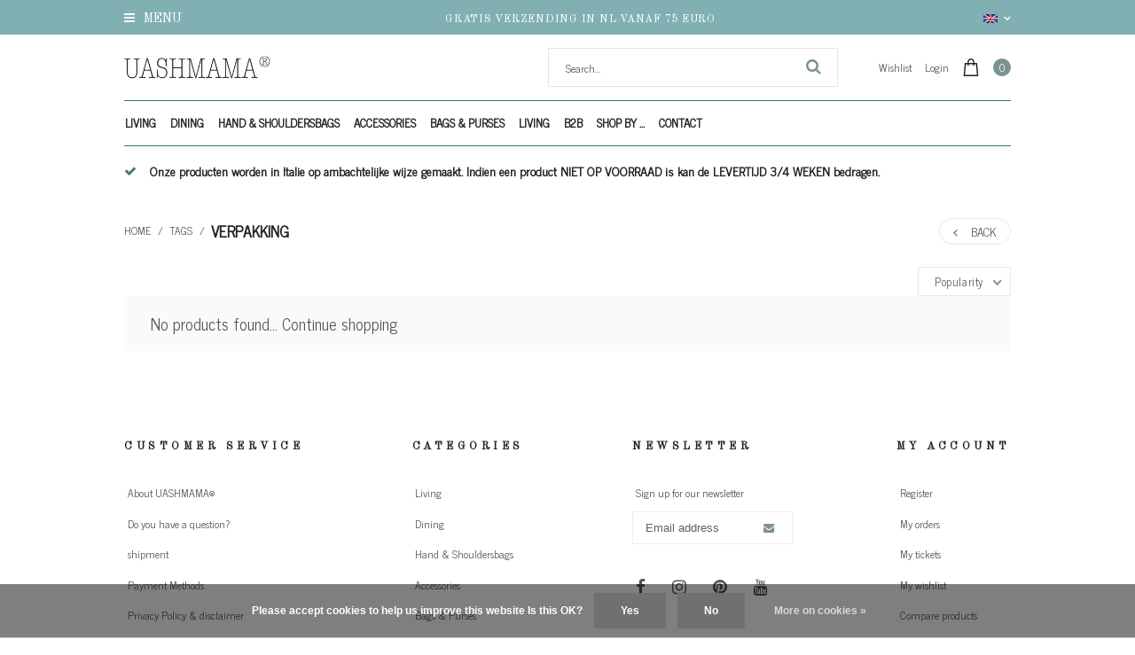

--- FILE ---
content_type: text/html;charset=utf-8
request_url: https://www.uashmama.nl/en/tags/verpakking/
body_size: 13306
content:
<!DOCTYPE html>
<html lang="en">
  <head>
    <meta charset="utf-8"/>
<!-- [START] 'blocks/head.rain' -->
<!--

  (c) 2008-2026 Lightspeed Netherlands B.V.
  http://www.lightspeedhq.com
  Generated: 24-01-2026 @ 19:36:24

-->
<link rel="canonical" href="https://www.uashmama.nl/en/tags/verpakking/"/>
<link rel="alternate" href="https://www.uashmama.nl/en/index.rss" type="application/rss+xml" title="New products"/>
<link href="https://cdn.webshopapp.com/assets/cookielaw.css?2025-02-20" rel="stylesheet" type="text/css"/>
<meta name="robots" content="noodp,noydir"/>
<meta property="og:url" content="https://www.uashmama.nl/en/tags/verpakking/?source=facebook"/>
<meta property="og:site_name" content="UASHMAMA® Benelux - Washable Paper Bags - Wasbaar Papier"/>
<meta property="og:title" content="verpakking"/>
<meta property="og:description" content="Made in Italy and now available in the Benelux. The combination of tradition, craftsmanship and technology has ensured that the &quot;magic&quot; formula for UASHMAMA® ("/>
<!--[if lt IE 9]>
<script src="https://cdn.webshopapp.com/assets/html5shiv.js?2025-02-20"></script>
<![endif]-->
<!-- [END] 'blocks/head.rain' -->
    <title>verpakking - UASHMAMA® Benelux - Washable Paper Bags - Wasbaar Papier</title>
    <meta name="description" content="Made in Italy and now available in the Benelux. The combination of tradition, craftsmanship and technology has ensured that the &quot;magic&quot; formula for UASHMAMA® (" />
    <meta name="keywords" content="verpakking, Made in Italy and now available in the Benelux. The combination of tradition, craftsmanship and technology has ensured that the &quot;magic&quot; formula for UASHMAMA® (say Wash mama) paper arose.<br />
<br />
By a production process which can be compared w" />
    <meta http-equiv="X-UA-Compatible" content="IE=edge,chrome=1">
    <meta name="viewport" content="width=device-width, initial-scale=1.0">
    <meta name="apple-mobile-web-app-capable" content="yes">
    <meta name="apple-mobile-web-app-status-bar-style" content="black">
    <meta property="og:title" content="verpakking">
		<meta property="og:type" content="website"> 
		<meta property="og:description" content="Made in Italy and now available in the Benelux. The combination of tradition, craftsmanship and technology has ensured that the &quot;magic&quot; formula for UASHMAMA® (">
		<meta property="og:site_name" content="UASHMAMA® Benelux - Washable Paper Bags - Wasbaar Papier">
		<meta property="og:url" content="https://www.uashmama.nl/">
		<meta property="og:image" content="https://cdn.webshopapp.com/shops/50489/themes/123434/assets/logo.png?20231120212055">

    <link href='//fonts.googleapis.com/css?family=News%20Cycle:100,300,400,500,600,900' rel='stylesheet' type='text/css'>
    <link href='//fonts.googleapis.com/css?family=Old%20Standard%20TT:100,300,400,500,600,900' rel='stylesheet' type='text/css'>
    <link rel="shortcut icon" href="https://cdn.webshopapp.com/shops/50489/themes/123434/assets/favicon.ico?20231120212055" type="image/x-icon" />
    
    <link rel="stylesheet" href="https://cdn.webshopapp.com/shops/50489/themes/123434/assets/font-awesome-min.css?2024050614481820201110105458" />
    <link rel="stylesheet" href="https://cdn.webshopapp.com/shops/50489/themes/123434/assets/dropdown.css?2024050614481820201110105458" />
    <link rel="stylesheet" href="https://cdn.webshopapp.com/shops/50489/themes/123434/assets/reset.css?2024050614481820201110105458" /> 
    <link rel="stylesheet" href="https://cdn.webshopapp.com/shops/50489/themes/123434/assets/style.css?2024050614481820201110105458" /> 
    <link rel="stylesheet" href="https://cdn.webshopapp.com/shops/50489/themes/123434/assets/custom-gui.css?2024050614481820201110105458" /> 
    <link rel="stylesheet" href="https://cdn.webshopapp.com/shops/50489/themes/123434/assets/owl-carousel-min.css?2024050614481820201110105458" />
    <link rel="stylesheet" href="https://cdn.webshopapp.com/shops/50489/themes/123434/assets/jquery-bxslider-min.css?2024050614481820201110105458" />
    <link rel="stylesheet" href="https://cdn.webshopapp.com/shops/50489/themes/123434/assets/jquery-fancybox-min.css?2024050614481820201110105458" />
    <link rel="stylesheet" href="https://cdn.webshopapp.com/shops/50489/themes/123434/assets/nouislider-min.css?2024050614481820201110105458" />
    <link rel="stylesheet" href="https://cdn.webshopapp.com/assets/gui-2-0.css?2025-02-20" />
    <link rel="stylesheet" href="https://cdn.webshopapp.com/assets/gui-responsive-2-0.css?2025-02-20" />   
        <link rel="stylesheet" href="https://cdn.webshopapp.com/shops/50489/themes/123434/assets/chosen-min.css?2024050614481820201110105458" />
    <link rel="stylesheet" href="https://cdn.webshopapp.com/shops/50489/themes/123434/assets/responsive.css?2024050614481820201110105458" />  
    <link rel="stylesheet" href="https://cdn.webshopapp.com/shops/50489/themes/123434/assets/settings.css?123456?2024050614481820201110105458" />
    <link rel="stylesheet" href="https://cdn.webshopapp.com/shops/50489/themes/123434/assets/custom.css?2024050614481820201110105458" />
    
    
    

                    <script src="https://cdn.webshopapp.com/assets/jquery-1-9-1.js?2025-02-20"></script>
    <script src="https://cdn.webshopapp.com/assets/jquery-ui-1-10-1.js?2025-02-20"></script>   
   
        <script type="text/javascript" src="https://cdn.webshopapp.com/shops/50489/themes/123434/assets/jcarousel.js?2024050614481820201110105458"></script>
    <script type="text/javascript" src="https://cdn.webshopapp.com/shops/50489/themes/123434/assets/nouislider-min.js?2024050614481820201110105458"></script>
    <script type="text/javascript" src="https://cdn.webshopapp.com/shops/50489/themes/123434/assets/jquery-nice-select-min.js?2024050614481820201110105458"></script>
    <script type="text/javascript" src="https://cdn.webshopapp.com/shops/50489/themes/123434/assets/jquery-countdown-min.js?2024050614481820201110105458"></script>
    <script type="text/javascript" src="https://cdn.webshopapp.com/shops/50489/themes/123434/assets/jquery-bxslider-min.js?2024050614481820201110105458"></script>
    <script type="text/javascript" src="https://cdn.webshopapp.com/shops/50489/themes/123434/assets/jquery-fancybox-min.js?2024050614481820201110105458"></script>
    <script type="text/javascript" src="https://cdn.webshopapp.com/shops/50489/themes/123434/assets/chosen-jquery-min.js?2024050614481820201110105458"></script>
    
    
    <script type='text/javascript' src='https://cdn.webshopapp.com/shops/50489/themes/123434/assets/js-cookie.js?2024050614481820201110105458'></script>
    <script type="text/javascript" src="https://cdn.webshopapp.com/shops/50489/themes/123434/assets/global.js?2024050614481820201110105458"></script>
    <script type="text/javascript" src="https://cdn.webshopapp.com/shops/50489/themes/123434/assets/slyslider-min.js?2024050614481820201110105458"></script>
    <script type="text/javascript" src="https://cdn.webshopapp.com/shops/50489/themes/123434/assets/owl-carousel-min.js?2024050614481820201110105458"></script>
    <script type="text/javascript" src="https://cdn.webshopapp.com/shops/50489/themes/123434/assets/custom-gui-pages.js?2024050614481820201110105458"></script>
    <script type="text/javascript" src="https://cdn.webshopapp.com/assets/gui.js?2025-02-20"></script>
    <script type="text/javascript" src="https://cdn.webshopapp.com/assets/gui-responsive-2-0.js?2025-02-20"></script>
    <ul class="hidden-data hidden" style="display:none !important;"><li>50489</li><li>123434</li><li>nee</li><li>en</li><li>live</li><li></li><li>https://www.uashmama.nl/en/</li></ul>
        
  </head>
  <body id="body" class="theme-boxed">
      
<div class="desktop-menu_cats">
  <div class="grid column-orient">
    <div class="grid-cell desktop-menu_controls">
      <a href="javascript:;" class="desktop-menu_closer grid center" ><i class="fa fa-angle-left grid-cell center grow0 mr2"></i> <span class="grid-cell ">Menu</span> <i class="fa fa-close grid-cell noflex center"></i></a>
    </div>
        <div class="grid-cell categories-all_overflower  side-menu_visible">
      <div class="grid column-orient">
                <div class="grid-cell desktop-menu_items">
          <div class="desk-menu_text-wrapper grid center">
            	<a class="grid-cell" href="https://www.uashmama.nl/en/living/">Living  (97) </a> 
                            <a href="javascript:;" class="grid-cell grow0 desk-menu_collapser-icon ml2" ><i class="fa fa-angle-down"></i></a>
               
          </div>
          <div class="grid column-orient desktop-menu_items-sub_invisible">
                        <div class="grid-cell desktop-menu_items-subs">
              <div class="desk-menu_text-wrapper grid center">
                <a class="grid-cell" href="https://www.uashmama.nl/en/living/original-paperbag/" >Original Paperbag (40) </a> 
                 
              </div>
              
              
              <div class="grid column-orient">
                              </div>
            </div>
                        <div class="grid-cell desktop-menu_items-subs">
              <div class="desk-menu_text-wrapper grid center">
                <a class="grid-cell" href="https://www.uashmama.nl/en/living/plant-bags/" >Plant bags (19) </a> 
                 
              </div>
              
              
              <div class="grid column-orient">
                              </div>
            </div>
                        <div class="grid-cell desktop-menu_items-subs">
              <div class="desk-menu_text-wrapper grid center">
                <a class="grid-cell" href="https://www.uashmama.nl/en/living/cushions/" >Cushions (4) </a> 
                 
              </div>
              
              
              <div class="grid column-orient">
                              </div>
            </div>
                        <div class="grid-cell desktop-menu_items-subs">
              <div class="desk-menu_text-wrapper grid center">
                <a class="grid-cell" href="https://www.uashmama.nl/en/living/laundry-bags/" >Laundry Bags (4) </a> 
                 
              </div>
              
              
              <div class="grid column-orient">
                              </div>
            </div>
                        <div class="grid-cell desktop-menu_items-subs">
              <div class="desk-menu_text-wrapper grid center">
                <a class="grid-cell" href="https://www.uashmama.nl/en/living/lighting/" >Lighting (3) </a> 
                 
              </div>
              
              
              <div class="grid column-orient">
                              </div>
            </div>
                        <div class="grid-cell desktop-menu_items-subs">
              <div class="desk-menu_text-wrapper grid center">
                <a class="grid-cell" href="https://www.uashmama.nl/en/living/paper-box-series/" >Paper Box Series (4) </a> 
                 
              </div>
              
              
              <div class="grid column-orient">
                              </div>
            </div>
                        <div class="grid-cell desktop-menu_items-subs">
              <div class="desk-menu_text-wrapper grid center">
                <a class="grid-cell" href="https://www.uashmama.nl/en/living/woodbags/" >Woodbags (1) </a> 
                 
              </div>
              
              
              <div class="grid column-orient">
                              </div>
            </div>
                        <div class="grid-cell desktop-menu_items-subs">
              <div class="desk-menu_text-wrapper grid center">
                <a class="grid-cell" href="https://www.uashmama.nl/en/living/magazine-bags/" >Magazine Bags (2) </a> 
                 
              </div>
              
              
              <div class="grid column-orient">
                              </div>
            </div>
                        <div class="grid-cell desktop-menu_items-subs">
              <div class="desk-menu_text-wrapper grid center">
                <a class="grid-cell" href="https://www.uashmama.nl/en/" > (22) </a> 
                 
              </div>
              
              
              <div class="grid column-orient">
                              </div>
            </div>
                      </div>
        </div>
                <div class="grid-cell desktop-menu_items">
          <div class="desk-menu_text-wrapper grid center">
            	<a class="grid-cell" href="https://www.uashmama.nl/en/dining/">Dining  (27) </a> 
                            <a href="javascript:;" class="grid-cell grow0 desk-menu_collapser-icon ml2" ><i class="fa fa-angle-down"></i></a>
               
          </div>
          <div class="grid column-orient desktop-menu_items-sub_invisible">
                        <div class="grid-cell desktop-menu_items-subs">
              <div class="desk-menu_text-wrapper grid center">
                <a class="grid-cell" href="https://www.uashmama.nl/en/dining/apron-braces/" >Apron &amp; Braces (3) </a> 
                 
              </div>
              
              
              <div class="grid column-orient">
                              </div>
            </div>
                        <div class="grid-cell desktop-menu_items-subs">
              <div class="desk-menu_text-wrapper grid center">
                <a class="grid-cell" href="https://www.uashmama.nl/en/dining/bread-baskets-trays/" >Bread Baskets &amp; Trays (12) </a> 
                 
              </div>
              
              
              <div class="grid column-orient">
                              </div>
            </div>
                        <div class="grid-cell desktop-menu_items-subs">
              <div class="desk-menu_text-wrapper grid center">
                <a class="grid-cell" href="https://www.uashmama.nl/en/dining/placemats/" >Placemats (4) </a> 
                 
              </div>
              
              
              <div class="grid column-orient">
                              </div>
            </div>
                        <div class="grid-cell desktop-menu_items-subs">
              <div class="desk-menu_text-wrapper grid center">
                <a class="grid-cell" href="https://www.uashmama.nl/en/dining/winebags/" >Winebags (6) </a> 
                 
              </div>
              
              
              <div class="grid column-orient">
                              </div>
            </div>
                        <div class="grid-cell desktop-menu_items-subs">
              <div class="desk-menu_text-wrapper grid center">
                <a class="grid-cell" href="https://www.uashmama.nl/en/dining/scalde-panne/" >Scalde Panne (1) </a> 
                 
              </div>
              
              
              <div class="grid column-orient">
                              </div>
            </div>
                      </div>
        </div>
                <div class="grid-cell desktop-menu_items">
          <div class="desk-menu_text-wrapper grid center">
            	<a class="grid-cell" href="https://www.uashmama.nl/en/hand-shouldersbags/">Hand &amp; Shouldersbags  (36) </a> 
                            <a href="javascript:;" class="grid-cell grow0 desk-menu_collapser-icon ml2" ><i class="fa fa-angle-down"></i></a>
               
          </div>
          <div class="grid column-orient desktop-menu_items-sub_invisible">
                        <div class="grid-cell desktop-menu_items-subs">
              <div class="desk-menu_text-wrapper grid center">
                <a class="grid-cell" href="https://www.uashmama.nl/en/hand-shouldersbags/backpacks/" >Backpacks (3) </a> 
                 
              </div>
              
              
              <div class="grid column-orient">
                              </div>
            </div>
                        <div class="grid-cell desktop-menu_items-subs">
              <div class="desk-menu_text-wrapper grid center">
                <a class="grid-cell" href="https://www.uashmama.nl/en/hand-shouldersbags/handbags/" >Handbags (14) </a> 
                 
              </div>
              
              
              <div class="grid column-orient">
                              </div>
            </div>
                        <div class="grid-cell desktop-menu_items-subs">
              <div class="desk-menu_text-wrapper grid center">
                <a class="grid-cell" href="https://www.uashmama.nl/en/hand-shouldersbags/shopper/" >Shopper (7) </a> 
                 
              </div>
              
              
              <div class="grid column-orient">
                              </div>
            </div>
                        <div class="grid-cell desktop-menu_items-subs">
              <div class="desk-menu_text-wrapper grid center">
                <a class="grid-cell" href="https://www.uashmama.nl/en/hand-shouldersbags/shoulderbags/" >Shoulderbags (6) </a> 
                                <a href="javascript:;" class="grid-cell desk-menu_collapser-icon ml2 mr2" ><i class=" fa fa-angle-down"></i></a>
                 
              </div>
              
              
              <div class="grid column-orient">
                                <div class="grid-cell desktop-menu_items-subssubs">
                  <div class="desk-menu_text-wrapper grid center">
                    <a class="grid-cell" href="https://www.uashmama.nl/en/" > (2) </a>
                     
                  </div>
                  <div class="grid column-orient">
                                      </div>
                </div>
                              </div>
            </div>
                        <div class="grid-cell desktop-menu_items-subs">
              <div class="desk-menu_text-wrapper grid center">
                <a class="grid-cell" href="https://www.uashmama.nl/en/hand-shouldersbags/small-bags/" >Small Bags (13) </a> 
                 
              </div>
              
              
              <div class="grid column-orient">
                              </div>
            </div>
                        <div class="grid-cell desktop-menu_items-subs">
              <div class="desk-menu_text-wrapper grid center">
                <a class="grid-cell" href="https://www.uashmama.nl/en/hand-shouldersbags/weekendbag/" >Weekendbag (4) </a> 
                 
              </div>
              
              
              <div class="grid column-orient">
                              </div>
            </div>
                      </div>
        </div>
                <div class="grid-cell desktop-menu_items">
          <div class="desk-menu_text-wrapper grid center">
            	<a class="grid-cell" href="https://www.uashmama.nl/en/accessories/">Accessories  (35) </a> 
                            <a href="javascript:;" class="grid-cell grow0 desk-menu_collapser-icon ml2" ><i class="fa fa-angle-down"></i></a>
               
          </div>
          <div class="grid column-orient desktop-menu_items-sub_invisible">
                        <div class="grid-cell desktop-menu_items-subs">
              <div class="desk-menu_text-wrapper grid center">
                <a class="grid-cell" href="https://www.uashmama.nl/en/accessories/beauty-case/" >Beauty Case (16) </a> 
                 
              </div>
              
              
              <div class="grid column-orient">
                              </div>
            </div>
                        <div class="grid-cell desktop-menu_items-subs">
              <div class="desk-menu_text-wrapper grid center">
                <a class="grid-cell" href="https://www.uashmama.nl/en/accessories/keyholders-wallets/" >Keyholders &amp; Wallets (8) </a> 
                 
              </div>
              
              
              <div class="grid column-orient">
                              </div>
            </div>
                        <div class="grid-cell desktop-menu_items-subs">
              <div class="desk-menu_text-wrapper grid center">
                <a class="grid-cell" href="https://www.uashmama.nl/en/accessories/laptop-sleeves/" >Laptop Sleeves (1) </a> 
                 
              </div>
              
              
              <div class="grid column-orient">
                              </div>
            </div>
                        <div class="grid-cell desktop-menu_items-subs">
              <div class="desk-menu_text-wrapper grid center">
                <a class="grid-cell" href="https://www.uashmama.nl/en/accessories/office/" >Office (14) </a> 
                 
              </div>
              
              
              <div class="grid column-orient">
                              </div>
            </div>
                      </div>
        </div>
                <div class="grid-cell desktop-menu_items">
          <div class="desk-menu_text-wrapper grid center">
            	<a class="grid-cell" href="https://www.uashmama.nl/en/bags-purses/">Bags &amp; Purses  (8) </a> 
                            <a href="javascript:;" class="grid-cell grow0 desk-menu_collapser-icon ml2" ><i class="fa fa-angle-down"></i></a>
               
          </div>
          <div class="grid column-orient desktop-menu_items-sub_invisible">
                        <div class="grid-cell desktop-menu_items-subs">
              <div class="desk-menu_text-wrapper grid center">
                <a class="grid-cell" href="https://www.uashmama.nl/en/bags-purses/bags/" >Bags (5) </a> 
                                <a href="javascript:;" class="grid-cell desk-menu_collapser-icon ml2 mr2" ><i class=" fa fa-angle-down"></i></a>
                 
              </div>
              
              
              <div class="grid column-orient">
                                <div class="grid-cell desktop-menu_items-subssubs">
                  <div class="desk-menu_text-wrapper grid center">
                    <a class="grid-cell" href="https://www.uashmama.nl/en/bags-purses/bags/work-school-bags/" >Work &amp; School bags (5) </a>
                     
                  </div>
                  <div class="grid column-orient">
                                      </div>
                </div>
                                <div class="grid-cell desktop-menu_items-subssubs">
                  <div class="desk-menu_text-wrapper grid center">
                    <a class="grid-cell" href="https://www.uashmama.nl/en/bags-purses/bags/travel-bags/" >Travel bags (4) </a>
                     
                  </div>
                  <div class="grid column-orient">
                                      </div>
                </div>
                                <div class="grid-cell desktop-menu_items-subssubs">
                  <div class="desk-menu_text-wrapper grid center">
                    <a class="grid-cell" href="https://www.uashmama.nl/en/bags-purses/bags/handbags/" >Handbags (7) </a>
                     
                  </div>
                  <div class="grid column-orient">
                                      </div>
                </div>
                                <div class="grid-cell desktop-menu_items-subssubs">
                  <div class="desk-menu_text-wrapper grid center">
                    <a class="grid-cell" href="https://www.uashmama.nl/en/bags-purses/bags/view-all/" >VIEW ALL (1) </a>
                     
                  </div>
                  <div class="grid column-orient">
                                      </div>
                </div>
                                <div class="grid-cell desktop-menu_items-subssubs">
                  <div class="desk-menu_text-wrapper grid center">
                    <a class="grid-cell" href="https://www.uashmama.nl/en/bags-purses/bags/shoppers/" >Shoppers (0) </a>
                     
                  </div>
                  <div class="grid column-orient">
                                      </div>
                </div>
                              </div>
            </div>
                        <div class="grid-cell desktop-menu_items-subs">
              <div class="desk-menu_text-wrapper grid center">
                <a class="grid-cell" href="https://www.uashmama.nl/en/" > (1) </a> 
                 
              </div>
              
              
              <div class="grid column-orient">
                              </div>
            </div>
                      </div>
        </div>
                <div class="grid-cell desktop-menu_items">
          <div class="desk-menu_text-wrapper grid center">
            	<a class="grid-cell" href="https://www.uashmama.nl/en/living-10280083/">Living  (3) </a> 
                            <a href="javascript:;" class="grid-cell grow0 desk-menu_collapser-icon ml2" ><i class="fa fa-angle-down"></i></a>
               
          </div>
          <div class="grid column-orient desktop-menu_items-sub_invisible">
                        <div class="grid-cell desktop-menu_items-subs">
              <div class="desk-menu_text-wrapper grid center">
                <a class="grid-cell" href="https://www.uashmama.nl/en/bathroom/" >Bathroom (2) </a> 
                                <a href="javascript:;" class="grid-cell desk-menu_collapser-icon ml2 mr2" ><i class=" fa fa-angle-down"></i></a>
                 
              </div>
              
              
              <div class="grid column-orient">
                                <div class="grid-cell desktop-menu_items-subssubs">
                  <div class="desk-menu_text-wrapper grid center">
                    <a class="grid-cell" href="https://www.uashmama.nl/en/bathroom/store/" >Store (3) </a>
                     
                  </div>
                  <div class="grid column-orient">
                                      </div>
                </div>
                                <div class="grid-cell desktop-menu_items-subssubs">
                  <div class="desk-menu_text-wrapper grid center">
                    <a class="grid-cell" href="https://www.uashmama.nl/en/bathroom/beauty-collection/" >Beauty Collection (0) </a>
                     
                  </div>
                  <div class="grid column-orient">
                                      </div>
                </div>
                              </div>
            </div>
                        <div class="grid-cell desktop-menu_items-subs">
              <div class="desk-menu_text-wrapper grid center">
                <a class="grid-cell" href="https://www.uashmama.nl/en/living-10280083/store/" >Store (3) </a> 
                                <a href="javascript:;" class="grid-cell desk-menu_collapser-icon ml2 mr2" ><i class=" fa fa-angle-down"></i></a>
                 
              </div>
              
              
              <div class="grid column-orient">
                                <div class="grid-cell desktop-menu_items-subssubs">
                  <div class="desk-menu_text-wrapper grid center">
                    <a class="grid-cell" href="https://www.uashmama.nl/en/living-10280083/store/laundry-baskets/" >Laundry baskets (2) </a>
                     
                  </div>
                  <div class="grid column-orient">
                                      </div>
                </div>
                              </div>
            </div>
                        <div class="grid-cell desktop-menu_items-subs">
              <div class="desk-menu_text-wrapper grid center">
                <a class="grid-cell" href="https://www.uashmama.nl/en/living-10280083/cooking-dining/" >Cooking &amp; dining (1) </a> 
                                <a href="javascript:;" class="grid-cell desk-menu_collapser-icon ml2 mr2" ><i class=" fa fa-angle-down"></i></a>
                 
              </div>
              
              
              <div class="grid column-orient">
                                <div class="grid-cell desktop-menu_items-subssubs">
                  <div class="desk-menu_text-wrapper grid center">
                    <a class="grid-cell" href="https://www.uashmama.nl/en/living-10280083/cooking-dining/dining/" >Dining (0) </a>
                     
                  </div>
                  <div class="grid column-orient">
                                      </div>
                </div>
                              </div>
            </div>
                        <div class="grid-cell desktop-menu_items-subs">
              <div class="desk-menu_text-wrapper grid center">
                <a class="grid-cell" href="https://www.uashmama.nl/en/living-10280083/home-accessories/" >Home accessories (0) </a> 
                                <a href="javascript:;" class="grid-cell desk-menu_collapser-icon ml2 mr2" ><i class=" fa fa-angle-down"></i></a>
                 
              </div>
              
              
              <div class="grid column-orient">
                                <div class="grid-cell desktop-menu_items-subssubs">
                  <div class="desk-menu_text-wrapper grid center">
                    <a class="grid-cell" href="https://www.uashmama.nl/en/living-10280083/home-accessories/stationary/" >Stationary (0) </a>
                     
                  </div>
                  <div class="grid column-orient">
                                      </div>
                </div>
                              </div>
            </div>
                      </div>
        </div>
                <div class="grid-cell desktop-menu_items">
          <div class="desk-menu_text-wrapper grid center">
            	<a class="grid-cell" href="https://www.uashmama.nl/en/b2b/">B2B  (0) </a> 
               
          </div>
          <div class="grid column-orient desktop-menu_items-sub_invisible">
                      </div>
        </div>
                <div class="grid-cell desktop-menu_items">
          <div class="desk-menu_text-wrapper grid center">
            	<a class="grid-cell" href="https://www.uashmama.nl/en/shop-by/">Shop by ...  (2) </a> 
                            <a href="javascript:;" class="grid-cell grow0 desk-menu_collapser-icon ml2" ><i class="fa fa-angle-down"></i></a>
               
          </div>
          <div class="grid column-orient desktop-menu_items-sub_invisible">
                        <div class="grid-cell desktop-menu_items-subs">
              <div class="desk-menu_text-wrapper grid center">
                <a class="grid-cell" href="https://www.uashmama.nl/en/shop-by/color/" >Color (2) </a> 
                                <a href="javascript:;" class="grid-cell desk-menu_collapser-icon ml2 mr2" ><i class=" fa fa-angle-down"></i></a>
                 
              </div>
              
              
              <div class="grid column-orient">
                                <div class="grid-cell desktop-menu_items-subssubs">
                  <div class="desk-menu_text-wrapper grid center">
                    <a class="grid-cell" href="https://www.uashmama.nl/en/shop-by/color/brown/" >Brown (1) </a>
                     
                  </div>
                  <div class="grid column-orient">
                                      </div>
                </div>
                                <div class="grid-cell desktop-menu_items-subssubs">
                  <div class="desk-menu_text-wrapper grid center">
                    <a class="grid-cell" href="https://www.uashmama.nl/en/shop-by/color/gold/" >gold (1) </a>
                     
                  </div>
                  <div class="grid column-orient">
                                      </div>
                </div>
                                <div class="grid-cell desktop-menu_items-subssubs">
                  <div class="desk-menu_text-wrapper grid center">
                    <a class="grid-cell" href="https://www.uashmama.nl/en/shop-by/color/gray/" >Gray (0) </a>
                     
                  </div>
                  <div class="grid column-orient">
                                      </div>
                </div>
                                <div class="grid-cell desktop-menu_items-subssubs">
                  <div class="desk-menu_text-wrapper grid center">
                    <a class="grid-cell" href="https://www.uashmama.nl/en/shop-by/color/blue/" >Blue (0) </a>
                     
                  </div>
                  <div class="grid column-orient">
                                      </div>
                </div>
                              </div>
            </div>
                      </div>
        </div>
                <div class="grid-cell desktop-menu_items">
          <div class="desk-menu_text-wrapper grid center">
            	<a class="grid-cell" href="https://www.uashmama.nl/en/sale/">SALE!  (9) </a> 
               
          </div>
          <div class="grid column-orient desktop-menu_items-sub_invisible">
                      </div>
        </div>
              </div>
    </div>
                <div class="grid-cell categories-all_overflower">
    	<div class="grid column-orient">
      	        <div class="grid-cell desktop-menu_items">
          <div class="desk-menu_text-wrapper grid center">
          	<a class="grid-cell cur-lang_item-active" href="javascript:;">Language: <strong>EN</strong></a> 
          	<a href="javascript:;" class="grid-cell grow0 desk-menu_collapser-icon ml2"><i class="fa fa-angle-down"></i></a>
          </div>
          <div class="grid column-orient desktop-menu_items-sub_invisible">
                        <div class="grid-cell desktop-menu_items-subs">
              <div class="desk-menu_text-wrapper grid center ">
                <a href="https://www.uashmama.nl/nl/go/category/" title=""  title="Nederlands" lang="nl">Nederlands</a>
              </div>
            </div>
                        <div class="grid-cell desktop-menu_items-subs">
              <div class="desk-menu_text-wrapper grid center  cur-lang_item-active">
                <a href="https://www.uashmama.nl/en/go/category/" title=""  title="English" lang="en">English</a>
              </div>
            </div>
                        <div class="grid-cell desktop-menu_items-subs">
              <div class="desk-menu_text-wrapper grid center ">
                <a href="https://www.uashmama.nl/fr/go/category/" title=""  title="Français" lang="fr">Français</a>
              </div>
            </div>
                      </div>
        </div>  
                      </div>
    </div>  
        <div class="grid-cell desktop-menu_user-block">
      <div class="grid column-orient">
                <div class="grid-cell">
          <a href="https://www.uashmama.nl/en/account/"><i class="fa fa-user"></i> Login</a>
        </div>
                        <div class="grid-cell">
          <a href="https://www.uashmama.nl/en/service/" title="Contact"><i class="fa fa-phone"></i> Contact</a>
        </div>
      </div>
    </div>
  </div>
</div>
<span class="desktop-menu_cats-dark_overlay desktop-menu_closer"></span>

<header>
  <div class="grid column-orient header-parent light-text">
    <div class="grid-cell header-top header-usp light-text">
      <div class="grid center fullWidth h100 header-top_wrapper relative">
        <div class="grid-cell menu-icon_block hidden-small">
          <a href="#" class="inline-block desktop-menu_collapser ">
          <div class="menu-icon_ic">
              <i class="fa fa-bars"></i> 
            Menu
          </div>
          </a>
        </div>
        <div class="grid-cell center header-top_usp">
          <a href="https://www.uashmama.nl/nl/service/shipping-returns/">
          <span class="header-top_usp-text hidden-small"> Gratis verzending in NL vanaf 75 euro</span>
          <span class="header-top_usp-text visible-small"> Gratis verzending in NL vanaf 75 euro</span>
          </a>
        </div>
        <div class="grid-cell header-top_lang text-right hidden-small">
          
                              <li class="custom-dropdown custom-language custom-language-en">
          <span></span><i class="fa fa-angle-down" aria-hidden="true"></i>

            <div class="custom-languages">
              <div class="options">
                <div class="option languageOptions">
                  <label>Language:</label>
                  <div class="ui selection dropdown">
                    <input type="hidden" name="custom-language" value="https://www.uashmama.nl/en/">
                    <i class="dropdown icon"></i>
                    <div class="default text no-cur-language-wrapper custom-language custom-language-en"><span></span>English</div>
                    <div class="menu">
                                            <div class="item custom-language custom-language-nl" data-value="https://www.uashmama.nl/nl/">
                        <a href="https://www.uashmama.nl/nl/go/category/" title="Nederlands" lang="">Nederlands</a>
                      </div>
                                            <div class="item custom-language custom-language-en" data-value="https://www.uashmama.nl/en/">
                        <a href="https://www.uashmama.nl/en/go/category/" title="English" lang="">English</a>
                      </div>
                                            <div class="item custom-language custom-language-fr" data-value="https://www.uashmama.nl/fr/">
                        <a href="https://www.uashmama.nl/fr/go/category/" title="Français" lang="">Français</a>
                      </div>
                                          </div>
                  </div>
                </div>
              </div>
            </div>
          </li>
                            </div>
        
        <div class="grid-cell grow0 cart-quantity hidden-cart_boxed  ">              
          <a href="https://www.uashmama.nl/en/cart/" class="grid center">
            <span class="grid-cell cart-quantity_icon pr2"><?xml version="1.0" encoding="utf-8"?>
<!-- Generator: Adobe Illustrator 20.1.0, SVG Export Plug-In . SVG Version: 6.00 Build 0)  -->
<svg version="1.1" id="Capa_1" xmlns="http://www.w3.org/2000/svg" xmlns:xlink="http://www.w3.org/1999/xlink" x="0px" y="0px"
	 viewBox="0 0 209 209" style="enable-background:new 0 0 209 209;" xml:space="preserve">
<path d="M190.9,200.2L178.1,58.6c-0.3-3.9-3.6-6.8-7.5-6.8h-26.2V40c0-22-17.9-40-40-40c-22,0-40,17.9-40,40v11.8H38.3
	c-3.9,0-7.1,3-7.5,6.8L18,200.8c-0.2,2.1,0.5,4.2,1.9,5.7s3.4,2.4,5.5,2.4h157.9c0,0,0,0,0,0c4.1,0,7.5-3.4,7.5-7.5
	C190.9,201,190.9,200.6,190.9,200.2z M79.5,40c0-13.8,11.2-25,25-25c13.8,0,25,11.2,25,25v11.8H79.5V40z M33.7,194L45.1,66.8h19.4
	v13.4c0,4.1,3.4,7.5,7.5,7.5s7.5-3.4,7.5-7.5V66.8h49.9v13.4c0,4.1,3.4,7.5,7.5,7.5s7.5-3.4,7.5-7.5V66.8h19.4L175.2,194L33.7,194
	L33.7,194z"/>
</svg></span>  
            <span class="grid-cell cart-quantity_number">0</span>
          </a>
                  </div>
        
      </div>
    </div>
    <div class="grid-cell header-middle header-logo">
      <div class="header-block grid center py2">
        
                <div class="grid-cell mobile-menu_block visible-small w33 mw33 ">
          <div class="grid center">
            <a href="#" class="grid-cell grow0 mlr mobile-menu_block-inner menu-icon_ic inline-block desktop-menu_collapser ">
              <i class="fa fa-bars"></i> 
            </a>  
            <a href="javascript:;" class="grid-cell mobile-search_icon inline-block fa fa-search"></a>
          </div>
        </div>
        
                
        
    
        <div class="logo-block grid-cell">
          <a href="https://www.uashmama.nl/en/" alt="UASHMAMA® Benelux - Washable Paper Bags - Wasbaar Papier">
          	<img class="logo-block_img" src="https://cdn.webshopapp.com/shops/50489/themes/123434/assets/logo.png?20231120212055" alt="UASHMAMA® Benelux - Washable Paper Bags - Wasbaar Papier" />
          	          </a>          
        </div>
                <div class="grid-cell grow0 pr3 search-block">
          <span class="search-overlay"></span>
          <div id="search" class="search-block_inner">
                        <form action="https://www.uashmama.nl/en/search/" method="get" id="formSearch">
              <input id="formSearch-search" class="searbar-input search-block_inner-input" type="text" name="q" autocomplete="off"  value="" placeholder="Search..." tabindex="1">
    
              <div class="autocomplete">
                <div class="search-products products-livesearch grid center wrap"></div>
                <div class="more"><a class="back-to" href="#">View all results <span>(0)</span></a></div>
                <div class="notfound">No products found...</div>
              </div>
    
            </form>
          </div>
        </div>
        
        
        <div class="grid-cell grow0 card-block light-text">
          <div class="grid center justify-end card-bock_inner">
            <div class="grid-cell grow0 pr3 hallmark-block hidden-small">
                                            <div class="trustmark-right-wrap hallmark"><div class="hallmark-wrap "><a href="https://www.uashmama.nl/en/"><img class="trustmark-image" src="https://cdn.webshopapp.com/shops/50489/themes/123434/assets/geen.png?2024050614481820201110105458" ></a></div>
                </div>
                                        </div>
                        <div class="grid-cell grow0 pr2 header-wishlist hidden-small">
              <a class="" href="https://www.uashmama.nl/en/account/wishlist/">Wishlist</a>  
            </div>
                        <div class="grid-cell grow0 pr2 user-block hidden-small">
                            	<a class="mobile-user visible-small" href="https://www.uashmama.nl/en/account/" title="Login"><i class="fa fa-user-circle-o"></i></a>
                <div class="hidden-small"><a href="https://www.uashmama.nl/en/account/">Login</a></div>
                          </div>
            <div class="grid-cell grow0 cart-quantity ">              
              <a href="https://www.uashmama.nl/en/cart/" class="grid center hidden-small">
                <span class="grid-cell cart-quantity_icon pr2"><?xml version="1.0" encoding="utf-8"?>
<!-- Generator: Adobe Illustrator 20.1.0, SVG Export Plug-In . SVG Version: 6.00 Build 0)  -->
<svg version="1.1" id="Capa_1" xmlns="http://www.w3.org/2000/svg" xmlns:xlink="http://www.w3.org/1999/xlink" x="0px" y="0px"
	 viewBox="0 0 209 209" style="enable-background:new 0 0 209 209;" xml:space="preserve">
<path d="M190.9,200.2L178.1,58.6c-0.3-3.9-3.6-6.8-7.5-6.8h-26.2V40c0-22-17.9-40-40-40c-22,0-40,17.9-40,40v11.8H38.3
	c-3.9,0-7.1,3-7.5,6.8L18,200.8c-0.2,2.1,0.5,4.2,1.9,5.7s3.4,2.4,5.5,2.4h157.9c0,0,0,0,0,0c4.1,0,7.5-3.4,7.5-7.5
	C190.9,201,190.9,200.6,190.9,200.2z M79.5,40c0-13.8,11.2-25,25-25c13.8,0,25,11.2,25,25v11.8H79.5V40z M33.7,194L45.1,66.8h19.4
	v13.4c0,4.1,3.4,7.5,7.5,7.5s7.5-3.4,7.5-7.5V66.8h49.9v13.4c0,4.1,3.4,7.5,7.5,7.5s7.5-3.4,7.5-7.5V66.8h19.4L175.2,194L33.7,194
	L33.7,194z"/>
</svg></span>  
                <span class="grid-cell cart-quantity_number">0</span>
              </a>
              <a href="javascript:;" class="grid center visible-small_visibility">
                <span class="grid-cell cart-quantity_icon pr2"><?xml version="1.0" encoding="utf-8"?>
<!-- Generator: Adobe Illustrator 20.1.0, SVG Export Plug-In . SVG Version: 6.00 Build 0)  -->
<svg version="1.1" id="Capa_1" xmlns="http://www.w3.org/2000/svg" xmlns:xlink="http://www.w3.org/1999/xlink" x="0px" y="0px"
	 viewBox="0 0 209 209" style="enable-background:new 0 0 209 209;" xml:space="preserve">
<path d="M190.9,200.2L178.1,58.6c-0.3-3.9-3.6-6.8-7.5-6.8h-26.2V40c0-22-17.9-40-40-40c-22,0-40,17.9-40,40v11.8H38.3
	c-3.9,0-7.1,3-7.5,6.8L18,200.8c-0.2,2.1,0.5,4.2,1.9,5.7s3.4,2.4,5.5,2.4h157.9c0,0,0,0,0,0c4.1,0,7.5-3.4,7.5-7.5
	C190.9,201,190.9,200.6,190.9,200.2z M79.5,40c0-13.8,11.2-25,25-25c13.8,0,25,11.2,25,25v11.8H79.5V40z M33.7,194L45.1,66.8h19.4
	v13.4c0,4.1,3.4,7.5,7.5,7.5s7.5-3.4,7.5-7.5V66.8h49.9v13.4c0,4.1,3.4,7.5,7.5,7.5s7.5-3.4,7.5-7.5V66.8h19.4L175.2,194L33.7,194
	L33.7,194z"/>
</svg></span>  
                <span class="grid-cell cart-quantity_number">0</span>
              </a>
                          </div>
          </div>
        </div>
      </div>
    </div>
        <div class="grid-cell header-bottom header-menu hidden-small border-tb  w100">
      <div class="grid wrap center menu-block  justify-start">
                <div class="grid-cell grow0 menu-block_item    menu-block_item-compact ">
          <a class="menu-block_item-inner inline-block" href="https://www.uashmama.nl/en/living/">Living</a>
                   	 <div class="menu-block_item-submenu menu-block_item-submenu_compact">
      		 	 <div class="grid column-orient">
             	                <div class="grid-cell text-left w100 relative">
                <a class="menu-block_item-inner menu-block_item-inner_sub inline-block" href="https://www.uashmama.nl/en/living/original-paperbag/">Original Paperbag (40) </a>
                   
               </div>               
                              <div class="grid-cell text-left w100 relative">
                <a class="menu-block_item-inner menu-block_item-inner_sub inline-block" href="https://www.uashmama.nl/en/living/plant-bags/">Plant bags (19) </a>
                   
               </div>               
                              <div class="grid-cell text-left w100 relative">
                <a class="menu-block_item-inner menu-block_item-inner_sub inline-block" href="https://www.uashmama.nl/en/living/cushions/">Cushions (4) </a>
                   
               </div>               
                              <div class="grid-cell text-left w100 relative">
                <a class="menu-block_item-inner menu-block_item-inner_sub inline-block" href="https://www.uashmama.nl/en/living/laundry-bags/">Laundry Bags (4) </a>
                   
               </div>               
                              <div class="grid-cell text-left w100 relative">
                <a class="menu-block_item-inner menu-block_item-inner_sub inline-block" href="https://www.uashmama.nl/en/living/lighting/">Lighting (3) </a>
                   
               </div>               
                              <div class="grid-cell text-left w100 relative">
                <a class="menu-block_item-inner menu-block_item-inner_sub inline-block" href="https://www.uashmama.nl/en/living/paper-box-series/">Paper Box Series (4) </a>
                   
               </div>               
                              <div class="grid-cell text-left w100 relative">
                <a class="menu-block_item-inner menu-block_item-inner_sub inline-block" href="https://www.uashmama.nl/en/living/woodbags/">Woodbags (1) </a>
                   
               </div>               
                              <div class="grid-cell text-left w100 relative">
                <a class="menu-block_item-inner menu-block_item-inner_sub inline-block" href="https://www.uashmama.nl/en/living/magazine-bags/">Magazine Bags (2) </a>
                   
               </div>               
                              <div class="grid-cell text-left w100 relative">
                <a class="menu-block_item-inner menu-block_item-inner_sub inline-block" href="https://www.uashmama.nl/en/"> (22) </a>
                   
               </div>               
                                           </div>
      		 </div>
        	         </div>
                <div class="grid-cell grow0 menu-block_item    menu-block_item-compact ">
          <a class="menu-block_item-inner inline-block" href="https://www.uashmama.nl/en/dining/">Dining</a>
                   	 <div class="menu-block_item-submenu menu-block_item-submenu_compact">
      		 	 <div class="grid column-orient">
             	                <div class="grid-cell text-left w100 relative">
                <a class="menu-block_item-inner menu-block_item-inner_sub inline-block" href="https://www.uashmama.nl/en/dining/apron-braces/">Apron &amp; Braces (3) </a>
                   
               </div>               
                              <div class="grid-cell text-left w100 relative">
                <a class="menu-block_item-inner menu-block_item-inner_sub inline-block" href="https://www.uashmama.nl/en/dining/bread-baskets-trays/">Bread Baskets &amp; Trays (12) </a>
                   
               </div>               
                              <div class="grid-cell text-left w100 relative">
                <a class="menu-block_item-inner menu-block_item-inner_sub inline-block" href="https://www.uashmama.nl/en/dining/placemats/">Placemats (4) </a>
                   
               </div>               
                              <div class="grid-cell text-left w100 relative">
                <a class="menu-block_item-inner menu-block_item-inner_sub inline-block" href="https://www.uashmama.nl/en/dining/winebags/">Winebags (6) </a>
                   
               </div>               
                              <div class="grid-cell text-left w100 relative">
                <a class="menu-block_item-inner menu-block_item-inner_sub inline-block" href="https://www.uashmama.nl/en/dining/scalde-panne/">Scalde Panne (1) </a>
                   
               </div>               
                                           </div>
      		 </div>
        	         </div>
                <div class="grid-cell grow0 menu-block_item    menu-block_item-compact ">
          <a class="menu-block_item-inner inline-block" href="https://www.uashmama.nl/en/hand-shouldersbags/">Hand &amp; Shouldersbags</a>
                   	 <div class="menu-block_item-submenu menu-block_item-submenu_compact">
      		 	 <div class="grid column-orient">
             	                <div class="grid-cell text-left w100 relative">
                <a class="menu-block_item-inner menu-block_item-inner_sub inline-block" href="https://www.uashmama.nl/en/hand-shouldersbags/backpacks/">Backpacks (3) </a>
                   
               </div>               
                              <div class="grid-cell text-left w100 relative">
                <a class="menu-block_item-inner menu-block_item-inner_sub inline-block" href="https://www.uashmama.nl/en/hand-shouldersbags/handbags/">Handbags (14) </a>
                   
               </div>               
                              <div class="grid-cell text-left w100 relative">
                <a class="menu-block_item-inner menu-block_item-inner_sub inline-block" href="https://www.uashmama.nl/en/hand-shouldersbags/shopper/">Shopper (7) </a>
                   
               </div>               
                              <div class="grid-cell text-left w100 relative">
                <a class="menu-block_item-inner menu-block_item-inner_sub inline-block" href="https://www.uashmama.nl/en/hand-shouldersbags/shoulderbags/">Shoulderbags (6) </a>
                                  <div class="grid column-orient menu-block_subsub-compact">
                                         <div class="grid-cell menu-block_item-submenu-wrapper_subsub menu-block_item-submenu-wrapper_subsub-compact">
                        <a class="menu-block_item-inner menu-block_item-inner_sub inline-block" href="https://www.uashmama.nl/en/"> (2)  </a>
                                              </div>
                   									                  </div>
                   
               </div>               
                              <div class="grid-cell text-left w100 relative">
                <a class="menu-block_item-inner menu-block_item-inner_sub inline-block" href="https://www.uashmama.nl/en/hand-shouldersbags/small-bags/">Small Bags (13) </a>
                   
               </div>               
                              <div class="grid-cell text-left w100 relative">
                <a class="menu-block_item-inner menu-block_item-inner_sub inline-block" href="https://www.uashmama.nl/en/hand-shouldersbags/weekendbag/">Weekendbag (4) </a>
                   
               </div>               
                                           </div>
      		 </div>
        	         </div>
                <div class="grid-cell grow0 menu-block_item    menu-block_item-compact ">
          <a class="menu-block_item-inner inline-block" href="https://www.uashmama.nl/en/accessories/">Accessories</a>
                   	 <div class="menu-block_item-submenu menu-block_item-submenu_compact">
      		 	 <div class="grid column-orient">
             	                <div class="grid-cell text-left w100 relative">
                <a class="menu-block_item-inner menu-block_item-inner_sub inline-block" href="https://www.uashmama.nl/en/accessories/beauty-case/">Beauty Case (16) </a>
                   
               </div>               
                              <div class="grid-cell text-left w100 relative">
                <a class="menu-block_item-inner menu-block_item-inner_sub inline-block" href="https://www.uashmama.nl/en/accessories/keyholders-wallets/">Keyholders &amp; Wallets (8) </a>
                   
               </div>               
                              <div class="grid-cell text-left w100 relative">
                <a class="menu-block_item-inner menu-block_item-inner_sub inline-block" href="https://www.uashmama.nl/en/accessories/laptop-sleeves/">Laptop Sleeves (1) </a>
                   
               </div>               
                              <div class="grid-cell text-left w100 relative">
                <a class="menu-block_item-inner menu-block_item-inner_sub inline-block" href="https://www.uashmama.nl/en/accessories/office/">Office (14) </a>
                   
               </div>               
                                           </div>
      		 </div>
        	         </div>
                <div class="grid-cell grow0 menu-block_item    menu-block_item-compact ">
          <a class="menu-block_item-inner inline-block" href="https://www.uashmama.nl/en/bags-purses/">Bags &amp; Purses</a>
                   	 <div class="menu-block_item-submenu menu-block_item-submenu_compact">
      		 	 <div class="grid column-orient">
             	                <div class="grid-cell text-left w100 relative">
                <a class="menu-block_item-inner menu-block_item-inner_sub inline-block" href="https://www.uashmama.nl/en/bags-purses/bags/">Bags (5) </a>
                                  <div class="grid column-orient menu-block_subsub-compact">
                                         <div class="grid-cell menu-block_item-submenu-wrapper_subsub menu-block_item-submenu-wrapper_subsub-compact">
                        <a class="menu-block_item-inner menu-block_item-inner_sub inline-block" href="https://www.uashmama.nl/en/bags-purses/bags/work-school-bags/">Work &amp; School bags (5)  </a>
                                              </div>
                                         <div class="grid-cell menu-block_item-submenu-wrapper_subsub menu-block_item-submenu-wrapper_subsub-compact">
                        <a class="menu-block_item-inner menu-block_item-inner_sub inline-block" href="https://www.uashmama.nl/en/bags-purses/bags/travel-bags/">Travel bags (4)  </a>
                                              </div>
                                         <div class="grid-cell menu-block_item-submenu-wrapper_subsub menu-block_item-submenu-wrapper_subsub-compact">
                        <a class="menu-block_item-inner menu-block_item-inner_sub inline-block" href="https://www.uashmama.nl/en/bags-purses/bags/handbags/">Handbags (7)  </a>
                                              </div>
                                         <div class="grid-cell menu-block_item-submenu-wrapper_subsub menu-block_item-submenu-wrapper_subsub-compact">
                        <a class="menu-block_item-inner menu-block_item-inner_sub inline-block" href="https://www.uashmama.nl/en/bags-purses/bags/view-all/">VIEW ALL (1)  </a>
                                              </div>
                                         <div class="grid-cell menu-block_item-submenu-wrapper_subsub menu-block_item-submenu-wrapper_subsub-compact">
                        <a class="menu-block_item-inner menu-block_item-inner_sub inline-block" href="https://www.uashmama.nl/en/bags-purses/bags/shoppers/">Shoppers (0)  </a>
                                              </div>
                   									                  </div>
                   
               </div>               
                              <div class="grid-cell text-left w100 relative">
                <a class="menu-block_item-inner menu-block_item-inner_sub inline-block" href="https://www.uashmama.nl/en/"> (1) </a>
                   
               </div>               
                                           </div>
      		 </div>
        	         </div>
                <div class="grid-cell grow0 menu-block_item    menu-block_item-compact ">
          <a class="menu-block_item-inner inline-block" href="https://www.uashmama.nl/en/living-10280083/">Living</a>
                   	 <div class="menu-block_item-submenu menu-block_item-submenu_compact">
      		 	 <div class="grid column-orient">
             	                <div class="grid-cell text-left w100 relative">
                <a class="menu-block_item-inner menu-block_item-inner_sub inline-block" href="https://www.uashmama.nl/en/bathroom/">Bathroom (2) </a>
                                  <div class="grid column-orient menu-block_subsub-compact">
                                         <div class="grid-cell menu-block_item-submenu-wrapper_subsub menu-block_item-submenu-wrapper_subsub-compact">
                        <a class="menu-block_item-inner menu-block_item-inner_sub inline-block" href="https://www.uashmama.nl/en/bathroom/store/">Store (3)  </a>
                                              </div>
                                         <div class="grid-cell menu-block_item-submenu-wrapper_subsub menu-block_item-submenu-wrapper_subsub-compact">
                        <a class="menu-block_item-inner menu-block_item-inner_sub inline-block" href="https://www.uashmama.nl/en/bathroom/beauty-collection/">Beauty Collection (0)  </a>
                                              </div>
                   									                  </div>
                   
               </div>               
                              <div class="grid-cell text-left w100 relative">
                <a class="menu-block_item-inner menu-block_item-inner_sub inline-block" href="https://www.uashmama.nl/en/living-10280083/store/">Store (3) </a>
                                  <div class="grid column-orient menu-block_subsub-compact">
                                         <div class="grid-cell menu-block_item-submenu-wrapper_subsub menu-block_item-submenu-wrapper_subsub-compact">
                        <a class="menu-block_item-inner menu-block_item-inner_sub inline-block" href="https://www.uashmama.nl/en/living-10280083/store/laundry-baskets/">Laundry baskets (2)  </a>
                                              </div>
                   									                  </div>
                   
               </div>               
                              <div class="grid-cell text-left w100 relative">
                <a class="menu-block_item-inner menu-block_item-inner_sub inline-block" href="https://www.uashmama.nl/en/living-10280083/cooking-dining/">Cooking &amp; dining (1) </a>
                                  <div class="grid column-orient menu-block_subsub-compact">
                                         <div class="grid-cell menu-block_item-submenu-wrapper_subsub menu-block_item-submenu-wrapper_subsub-compact">
                        <a class="menu-block_item-inner menu-block_item-inner_sub inline-block" href="https://www.uashmama.nl/en/living-10280083/cooking-dining/dining/">Dining (0)  </a>
                                              </div>
                   									                  </div>
                   
               </div>               
                              <div class="grid-cell text-left w100 relative">
                <a class="menu-block_item-inner menu-block_item-inner_sub inline-block" href="https://www.uashmama.nl/en/living-10280083/home-accessories/">Home accessories (0) </a>
                                  <div class="grid column-orient menu-block_subsub-compact">
                                         <div class="grid-cell menu-block_item-submenu-wrapper_subsub menu-block_item-submenu-wrapper_subsub-compact">
                        <a class="menu-block_item-inner menu-block_item-inner_sub inline-block" href="https://www.uashmama.nl/en/living-10280083/home-accessories/stationary/">Stationary (0)  </a>
                                              </div>
                   									                  </div>
                   
               </div>               
                                           </div>
      		 </div>
        	         </div>
                <div class="grid-cell grow0 menu-block_item   menu-block_item-noSubs  menu-block_item-compact ">
          <a class="menu-block_item-inner inline-block" href="https://www.uashmama.nl/en/b2b/">B2B</a>
                   	 <div class="menu-block_item-submenu menu-block_item-submenu_compact">
      		 	 <div class="grid column-orient">
             	                             </div>
      		 </div>
        	         </div>
                <div class="grid-cell grow0 menu-block_item    menu-block_item-compact ">
          <a class="menu-block_item-inner inline-block" href="https://www.uashmama.nl/en/shop-by/">Shop by ...</a>
                   	 <div class="menu-block_item-submenu menu-block_item-submenu_compact">
      		 	 <div class="grid column-orient">
             	                <div class="grid-cell text-left w100 relative">
                <a class="menu-block_item-inner menu-block_item-inner_sub inline-block" href="https://www.uashmama.nl/en/shop-by/color/">Color (2) </a>
                                  <div class="grid column-orient menu-block_subsub-compact">
                                         <div class="grid-cell menu-block_item-submenu-wrapper_subsub menu-block_item-submenu-wrapper_subsub-compact">
                        <a class="menu-block_item-inner menu-block_item-inner_sub inline-block" href="https://www.uashmama.nl/en/shop-by/color/brown/">Brown (1)  </a>
                                              </div>
                                         <div class="grid-cell menu-block_item-submenu-wrapper_subsub menu-block_item-submenu-wrapper_subsub-compact">
                        <a class="menu-block_item-inner menu-block_item-inner_sub inline-block" href="https://www.uashmama.nl/en/shop-by/color/gold/">gold (1)  </a>
                                              </div>
                                         <div class="grid-cell menu-block_item-submenu-wrapper_subsub menu-block_item-submenu-wrapper_subsub-compact">
                        <a class="menu-block_item-inner menu-block_item-inner_sub inline-block" href="https://www.uashmama.nl/en/shop-by/color/gray/">Gray (0)  </a>
                                              </div>
                                         <div class="grid-cell menu-block_item-submenu-wrapper_subsub menu-block_item-submenu-wrapper_subsub-compact">
                        <a class="menu-block_item-inner menu-block_item-inner_sub inline-block" href="https://www.uashmama.nl/en/shop-by/color/blue/">Blue (0)  </a>
                                              </div>
                   									                  </div>
                   
               </div>               
                                           </div>
      		 </div>
        	         </div>
                
                
                
    		    		    		<div class="grid-cell grow0 menu-block_item menu-block_item-noSubs">
          <a class="menu-block_item-inner inline-block" href="https://www.uashmama.nl/en/service/" title="Contact"> Contact</a>
        </div>
    		        
    		        
      </div>
    </div>
    						<div class="grid-cell header-usp my2 ">
			<div class="grid justify-space center header-usp_owl owl-carousel">
      	                        <div class="grid-cell grow0 product-info_usp">
          <div class="grid center justify-center">
            <i class="mr2 fa fa-check grid-cell grow0"></i>
          	<span class="grid-cell grow0">Onze producten worden in Italie op ambachtelijke wijze gemaakt. Indien een product NIET OP VOORRAAD is kan de LEVERTIJD 3/4 WEKEN bedragen.</span>            
          </div>
          
        </div>
                      </div>
		</div>
    		      </div>
</header>    
      <div class="content">
                <div class="grid column-orient collection">
    <div class="parenter grid-cell breadcrumb-block relative mro">
    <div class="grid center">
      <a class="grid-cell grow0" href="https://www.uashmama.nl/en/" title="Home">Home</a>
            <span class="bread-divider mx1 grid-cell grow0"> / </span> 
      <a class="" href="https://www.uashmama.nl/en/tags/" alt="Tags">Tags</a>            <span class="bread-divider mx1 grid-cell grow0"> / </span> 
      <p class="grid-cell" alt="verpakking"><a class="last" href="https://www.uashmama.nl/en/tags/verpakking/" alt="verpakking">verpakking</a></p>            <a class="grid-cell grow0 back-to mla hidden-small" href="https://www.uashmama.nl/en/tags/"><span class=""><i class="fa fa-angle-left mr2"></i>Back</span></a>
    </div>
  </div>
   
  
    
      <div class="parenter grid-cell ">
    <form id="collection-form-filter" action="https://www.uashmama.nl/en/tags/verpakking/.ajax" method="get">
      <input type="hidden" name="mode" value="grid" id="filter_form_mode_hor" />
      <input type="hidden" name="limit" value="24" id="filter_form_limit_hor" />
      <input type="hidden" name="sort" value="popular" id="filter_form_sort_hor" />
            <input type="hidden" name="max" value="5" id="filter_form_max_hor" />
      <input type="hidden" name="min" value="0" id="filter_form_min_hor" />
            <div class="grid column-orient relative">
        <div class="grid-cell">
          <div class="grid center start wrap">
            <div class="grid-cell grow0 mr3 ">
              <div class="grid center justify-space">                
                <div class="grid-cell grow0 mr3 col-filter_btn   hidden-filters  noSlider-filters">
                  <a href="javascript:;" class="btn-middle main-btn_noHover inline-block"><i class="fa fa-filter mr2"></i>filter</a>
                </div>
               <div class="grid-cell col-filter_amount "></div>
                              </div>
            </div>
            <div class="grid-cell grow0 mla">
              <div class="grid center justify-end ">
                                                                <div class="grid-cell grow0 col-sort hidden-small">
                  <select id="sort" name="sort">
          				            					<option value="popular"  selected="selected">Popularity</option>
          					          					<option value="newest" >Newest products</option>
          					          					<option value="lowest" >Lowest price</option>
          					          					<option value="highest" >Highest price</option>
          					          					<option value="asc" >Name ascending</option>
          					          					<option value="desc" >Name descending</option>
          					          				</select>
                </div>
                              </div>
            </div>
          </div>  
        </div>        
        <div class="grid-cell col-custom_filters filters  vertical-filters_forMobile ">
          <div class="grid ">
            <div class="grid-cell custom-filters_left mr3">
              <div class="grid wrap justify-start relative">                
                                
                                                                <div class="grid-cell grow0 col-sort col-sort_forMobile visible-small">
                  <select id="sort" name="sort">
                                        <option value="popular"  selected="selected">Popularity</option>
                                        <option value="newest" >Newest products</option>
                                        <option value="lowest" >Lowest price</option>
                                        <option value="highest" >Highest price</option>
                                        <option value="asc" >Name ascending</option>
                                        <option value="desc" >Name descending</option>
                                      </select>
                </div> 
                              </div>
            </div>
          </div>
        </div>        
        <div class="grid-cell col-mobile_cats-wrapper mt3 visible-small">
          <div class="grid column-orient justify-start">
                        <div class="grid-cell grow0 col-main_cat col-main_cat-mobile back-top mr3">
                <a class="col-main_cat-item inline-block col-main_cat-item_mobile" href="https://www.uashmama.nl/en/living/">Living </a><i class="col-main_cat-item_mobile fa fa-angle-down ml3"></i>              <div class="grid column-orient ml2 col-main_cat-mobile_subs">
                                <div class="grid-cell col-sub_cat">
                  <a class="col-sub_cat-item inline-block" href="https://www.uashmama.nl/en/living/original-paperbag/">Original Paperbag</a>
                </div>
                                <div class="grid-cell col-sub_cat">
                  <a class="col-sub_cat-item inline-block" href="https://www.uashmama.nl/en/living/plant-bags/">Plant bags</a>
                </div>
                                <div class="grid-cell col-sub_cat">
                  <a class="col-sub_cat-item inline-block" href="https://www.uashmama.nl/en/living/cushions/">Cushions</a>
                </div>
                                <div class="grid-cell col-sub_cat">
                  <a class="col-sub_cat-item inline-block" href="https://www.uashmama.nl/en/living/laundry-bags/">Laundry Bags</a>
                </div>
                                <div class="grid-cell col-sub_cat">
                  <a class="col-sub_cat-item inline-block" href="https://www.uashmama.nl/en/living/lighting/">Lighting</a>
                </div>
                                <div class="grid-cell col-sub_cat">
                  <a class="col-sub_cat-item inline-block" href="https://www.uashmama.nl/en/living/paper-box-series/">Paper Box Series</a>
                </div>
                                <div class="grid-cell col-sub_cat">
                  <a class="col-sub_cat-item inline-block" href="https://www.uashmama.nl/en/living/woodbags/">Woodbags</a>
                </div>
                                <div class="grid-cell col-sub_cat">
                  <a class="col-sub_cat-item inline-block" href="https://www.uashmama.nl/en/living/magazine-bags/">Magazine Bags</a>
                </div>
                                <div class="grid-cell col-sub_cat">
                  <a class="col-sub_cat-item inline-block" href="https://www.uashmama.nl/en/"></a>
                </div>
                              </div>
            </div>
                        <div class="grid-cell grow0 col-main_cat col-main_cat-mobile back-top mr3">
                <a class="col-main_cat-item inline-block col-main_cat-item_mobile" href="https://www.uashmama.nl/en/dining/">Dining </a><i class="col-main_cat-item_mobile fa fa-angle-down ml3"></i>              <div class="grid column-orient ml2 col-main_cat-mobile_subs">
                                <div class="grid-cell col-sub_cat">
                  <a class="col-sub_cat-item inline-block" href="https://www.uashmama.nl/en/dining/apron-braces/">Apron &amp; Braces</a>
                </div>
                                <div class="grid-cell col-sub_cat">
                  <a class="col-sub_cat-item inline-block" href="https://www.uashmama.nl/en/dining/bread-baskets-trays/">Bread Baskets &amp; Trays</a>
                </div>
                                <div class="grid-cell col-sub_cat">
                  <a class="col-sub_cat-item inline-block" href="https://www.uashmama.nl/en/dining/placemats/">Placemats</a>
                </div>
                                <div class="grid-cell col-sub_cat">
                  <a class="col-sub_cat-item inline-block" href="https://www.uashmama.nl/en/dining/winebags/">Winebags</a>
                </div>
                                <div class="grid-cell col-sub_cat">
                  <a class="col-sub_cat-item inline-block" href="https://www.uashmama.nl/en/dining/scalde-panne/">Scalde Panne</a>
                </div>
                              </div>
            </div>
                        <div class="grid-cell grow0 col-main_cat col-main_cat-mobile back-top mr3">
                <a class="col-main_cat-item inline-block col-main_cat-item_mobile" href="https://www.uashmama.nl/en/hand-shouldersbags/">Hand &amp; Shouldersbags </a><i class="col-main_cat-item_mobile fa fa-angle-down ml3"></i>              <div class="grid column-orient ml2 col-main_cat-mobile_subs">
                                <div class="grid-cell col-sub_cat">
                  <a class="col-sub_cat-item inline-block" href="https://www.uashmama.nl/en/hand-shouldersbags/backpacks/">Backpacks</a>
                </div>
                                <div class="grid-cell col-sub_cat">
                  <a class="col-sub_cat-item inline-block" href="https://www.uashmama.nl/en/hand-shouldersbags/handbags/">Handbags</a>
                </div>
                                <div class="grid-cell col-sub_cat">
                  <a class="col-sub_cat-item inline-block" href="https://www.uashmama.nl/en/hand-shouldersbags/shopper/">Shopper</a>
                </div>
                                <div class="grid-cell col-sub_cat">
                  <a class="col-sub_cat-item inline-block" href="https://www.uashmama.nl/en/hand-shouldersbags/shoulderbags/">Shoulderbags</a>
                </div>
                                <div class="grid-cell col-sub_cat">
                  <a class="col-sub_cat-item inline-block" href="https://www.uashmama.nl/en/hand-shouldersbags/small-bags/">Small Bags</a>
                </div>
                                <div class="grid-cell col-sub_cat">
                  <a class="col-sub_cat-item inline-block" href="https://www.uashmama.nl/en/hand-shouldersbags/weekendbag/">Weekendbag</a>
                </div>
                              </div>
            </div>
                        <div class="grid-cell grow0 col-main_cat col-main_cat-mobile back-top mr3">
                <a class="col-main_cat-item inline-block col-main_cat-item_mobile" href="https://www.uashmama.nl/en/accessories/">Accessories </a><i class="col-main_cat-item_mobile fa fa-angle-down ml3"></i>              <div class="grid column-orient ml2 col-main_cat-mobile_subs">
                                <div class="grid-cell col-sub_cat">
                  <a class="col-sub_cat-item inline-block" href="https://www.uashmama.nl/en/accessories/beauty-case/">Beauty Case</a>
                </div>
                                <div class="grid-cell col-sub_cat">
                  <a class="col-sub_cat-item inline-block" href="https://www.uashmama.nl/en/accessories/keyholders-wallets/">Keyholders &amp; Wallets</a>
                </div>
                                <div class="grid-cell col-sub_cat">
                  <a class="col-sub_cat-item inline-block" href="https://www.uashmama.nl/en/accessories/laptop-sleeves/">Laptop Sleeves</a>
                </div>
                                <div class="grid-cell col-sub_cat">
                  <a class="col-sub_cat-item inline-block" href="https://www.uashmama.nl/en/accessories/office/">Office</a>
                </div>
                              </div>
            </div>
                        <div class="grid-cell grow0 col-main_cat col-main_cat-mobile back-top mr3">
                <a class="col-main_cat-item inline-block col-main_cat-item_mobile" href="https://www.uashmama.nl/en/bags-purses/">Bags &amp; Purses </a><i class="col-main_cat-item_mobile fa fa-angle-down ml3"></i>              <div class="grid column-orient ml2 col-main_cat-mobile_subs">
                                <div class="grid-cell col-sub_cat">
                  <a class="col-sub_cat-item inline-block" href="https://www.uashmama.nl/en/bags-purses/bags/">Bags</a>
                </div>
                                <div class="grid-cell col-sub_cat">
                  <a class="col-sub_cat-item inline-block" href="https://www.uashmama.nl/en/"></a>
                </div>
                              </div>
            </div>
                        <div class="grid-cell grow0 col-main_cat col-main_cat-mobile back-top mr3">
                <a class="col-main_cat-item inline-block col-main_cat-item_mobile" href="https://www.uashmama.nl/en/living-10280083/">Living </a><i class="col-main_cat-item_mobile fa fa-angle-down ml3"></i>              <div class="grid column-orient ml2 col-main_cat-mobile_subs">
                                <div class="grid-cell col-sub_cat">
                  <a class="col-sub_cat-item inline-block" href="https://www.uashmama.nl/en/bathroom/">Bathroom</a>
                </div>
                                <div class="grid-cell col-sub_cat">
                  <a class="col-sub_cat-item inline-block" href="https://www.uashmama.nl/en/living-10280083/store/">Store</a>
                </div>
                                <div class="grid-cell col-sub_cat">
                  <a class="col-sub_cat-item inline-block" href="https://www.uashmama.nl/en/living-10280083/cooking-dining/">Cooking &amp; dining</a>
                </div>
                                <div class="grid-cell col-sub_cat">
                  <a class="col-sub_cat-item inline-block" href="https://www.uashmama.nl/en/living-10280083/home-accessories/">Home accessories</a>
                </div>
                              </div>
            </div>
                        <div class="grid-cell grow0 col-main_cat col-main_cat-mobile back-top mr3">
                <a class="col-main_cat-item inline-block col-main_cat-item_mobile" href="https://www.uashmama.nl/en/b2b/">B2B </a>              <div class="grid column-orient ml2 col-main_cat-mobile_subs">
                              </div>
            </div>
                        <div class="grid-cell grow0 col-main_cat col-main_cat-mobile back-top mr3">
                <a class="col-main_cat-item inline-block col-main_cat-item_mobile" href="https://www.uashmama.nl/en/shop-by/">Shop by ... </a><i class="col-main_cat-item_mobile fa fa-angle-down ml3"></i>              <div class="grid column-orient ml2 col-main_cat-mobile_subs">
                                <div class="grid-cell col-sub_cat">
                  <a class="col-sub_cat-item inline-block" href="https://www.uashmama.nl/en/shop-by/color/">Color</a>
                </div>
                              </div>
            </div>
                        <div class="grid-cell grow0 col-main_cat col-main_cat-mobile back-top mr3">
                <a class="col-main_cat-item inline-block col-main_cat-item_mobile" href="https://www.uashmama.nl/en/sale/">SALE! </a>              <div class="grid column-orient ml2 col-main_cat-mobile_subs">
                              </div>
            </div>
                      </div>
        </div>
      </div>
    </form>
  </div>
      
    <div class="parenter grid-cell mb3 mt3">
        <div class="col-product_none">No products found... <a href="https://www.uashmama.nl/en/collection/">Continue shopping</a></div>
      </div>
    	  </div>
<script type="text/javascript">
  $(document).ready(function() {
    $('.cats-all_opener').on('click', function(){
      $(this).next('.hidden-side_cats').slideToggle("fast");
      $(this).children('i').toggleClass('fa-minus fa-plus')
    });
    $('.col-price_slider-min').on('input', function(){
    	var unusedValMin = ($(this).val());
      $("#filter_form_min_hor").attr("value", unusedValMin);
    });
    $('.col-price_slider-max').on('input', function(){
    	var unusedValMax = ($(this).val());
      $("#filter_form_max_hor").attr("value", unusedValMax);
    });    
    $('select').niceSelect();    
    $(".col-filter_btn").on('click', function(){
      $(".col-custom_filters").toggleClass("filters-toggled");
      if($('.col-mobile_cats-wrapper').hasClass('cats-toggled')) {
        $('.col-mobile_cats-wrapper').removeClass('cats-toggled');
      }
    }); 
    $('.cols-title').on('click', function(){
      $('.cols-title').children('i').toggleClass('rotate180');
    	$(this).parent().children('div.relative').children('input, label').toggleClass('checks-toggled');
      if($('.cols-title').not(this).parent().children('input, label').hasClass('checks-toggled')) {
      	$('.cols-title').not(this).parent().children('input, label').removeClass('checks-toggled');       
      }
      if($('.cols-title').not(this).children('i').hasClass('rotate180')) {
      	$('.cols-title').not(this).children('i').removeClass('rotate180');
      }
    });    
    $(document).ready(function() {
      check()
    });
    $("input[type=checkbox]").change(function() {
      check()
    });
    $("input[type=radio]").change(function() {
      check()
    });    
    function check() {
      $(".col-filter_amount").text("");    
      $(".col-filter_block").each(function() {
        if ($(this).find("input[type=checkbox]:checked").length)
          $(this).find(".cols-title").clone().append('<a class="checkbox-remover" href="javascript:;"><i class="ml1 fa fa-times"></i></a>').appendTo($(".col-filter_amount"));        
        if ($(this).find("div.relative:not(:first-of-type) input[type=radio]:checked").length)
          $(this).find(".cols-title").clone().append('<a class="checkbox-remover" href="javascript:;"><i class="ml1 fa fa-times"></i></a>').appendTo($(".col-filter_amount"));
      });
      $(document).on('click', '.checkbox-remover', function(){
          var button = $(this).closest("h4");
          var buttonClick = $(this).closest("h4").children('a.checkbox-remover');
        	if(button.data("value") === 'brands-filters') {
          	$("input[type=radio]:checked[data-value="+button.data("value")+"]").parent().parent().children('div.relative').first().children('input').trigger('click'); 
            setTimeout(function(){$("input[type=radio]:checked[data-value="+button.data("value")+"]").parent().parent().children('div.relative').first().children('input').prop('checked', false) }, 400);           } else {
          	$("input[type=checkbox]:checked[data-value="+button.data("value")+"]").trigger('click');
            button.remove();
          }
      });
    }    
    $('.collection-options, .collection-options_brands, .col-sort ul li, .col-price_slider-update').live('click', function(){      
      var allOf = [];
      var allOfBrand = [];
      var allOfPriceMin = [];
      var allOfPriceMax = [];
      var allOfSort = [];
      $("#filter_form_min_hor").each(function(item){ 
        allOfPriceMin.push(this.value); 
      });
      $("#filter_form_max_hor").each(function(item){ 
        allOfPriceMax.push(this.value); 
      });
      $(".collection-options:checked").each(function(item){ 
        allOf.push(this.value);
      }); 
      $(".collection-options_brands:checked").each(function(item){ 
        allOfBrand.push(this.value);        
      }); 
      $("#filter_form_sort_hor").each(function(item){ 
        allOfSort.push(this.value);
      }); 
      var form = $(this).closest("form");
      var actionURL = form.attr("action");
      // newUrl = actionURL+"?";
      newUrl = actionURL+"?&limit=100";
      
      for(var i = 0; i < allOf.length; i++){
        newUrl = newUrl + "&filter[]=" + allOf[i];
      }
      for(var i = 0; i < allOfSort.length; i++){
        newUrl = newUrl + "&sort=" + allOfSort[i];
      }
      for(var i = 0; i < allOfPriceMin.length; i++){
        newUrl = newUrl + "&min=" + allOfPriceMin[i];
      }
      for(var i = 0; i < allOfPriceMax.length; i++){
        newUrl = newUrl + "&max=" + allOfPriceMax[i];
      }
      for(var i = 0; i < allOfBrand.length; i++){
        newUrl = newUrl + "&brand=" + allOfBrand[i];
      }      
      $.getJSON(newUrl, function(json){
        if(!$('.col-filter_amount h4').length && $("#filter_form_min_hor").attr("value") == 0){
          	 $('.col-pagination').show();
          } else if($('.col-filter_amount h4').length && !$("#filter_form_min_hor").attr("value") == 0) {
          	 $('.col-pagination').hide();
          }        	
        	if($("#filter_form_min_hor").attr("value") == 0 ){
        		$('.col-pagination').show();
        	} else {
        		$('.col-pagination').hide();
        	}
					if($('.col-filter_amount h4').length){
          	$('.col-pagination').hide();
          }        
          if(json.count >= 2){
            $('.col-sort').show();
          } else {
            $('.col-sort').hide();
          }          
          if(!json.count > 0){
            $('.no-items_live').show();
            $('.bottom-pagination').hide();
          } else {
            $('.no-items_live').hide();
            $('.bottom-pagination').show();
          }
          var productsHtml = [];
          var currency = '€';
          $.each(json.products, function(index, product){
            var productHtml = '' +                
                '<div class="modal-parenter" data-val="modal-'+ product.id +'">'+
                '<div class="grid center h100">'+
    						'<div id="product-popup-'+ product.id +'" class="modal-product grid-cell relative" data-url="'+ product.url +'?format=json">'+
     						'<a class="modal-closer" href="javascript:;" ><i class="fa fa-times"></i></a>'+
      					'<div class="grid center">'+
        				'<div class="grid-cell grow0 modal-left mr3">'+
                '<div class="grid center">'+
            		'<div class="grid-cell modal-left_img-wrapper modal-image">'+
              	'<div class="item">'+
                '<img src="'+ product.image.replace('50x50x2', '350x500x2') +'">'+
              	'</div>'+
            		'</div>'+
         				'</div>'+
        				'</div>'+
            		'<div class="grid-cell modal-right">'+
          			'<div class="grid column-orient">'+
              	              	'<div class="grid-cell modal-title">'+
                '<span class="product-title mb1 inline-block" alt="'+ product.title +'">'+ product.title +'</span>'+
             	  '</div>'+
              	'<div class="grid-cell modal-desc">'+
                '<span class="product-title mb2 inline-block">'+ product.description +'</span>'+
              	'</div>'+
              	'<div class="grid-cell modal-form">'+
                '<form action="' + product.url +'/cart/add/'+ product.vid +'" id="popup_form_'+ product.id +'"  method="post">'+
                  '<div class="grid column-orient">'+
                    '<div class="grid-cell modal-variants mb2">'+
                    '</div>'+
                    '<div class="grid-cell modal-delivery mb2">'+
                    '<div class="delivery-custom order-before"></div>'+
                    '</div>'+
                    '<div class="grid-cell modal-buy product-info_buyBtn-block relative">'+
                    '<input class="clear-price" type="hidden"  value="'+ product.price.price_money +'"/>'+
                    '<div class="grid justify-space center">'+
                    '<div class="grid-cell grow0 popup-price_block">'+
                                        '<span class="product-block_wrapper-price display-block mr3"> '+ product.price.price_money +'</span>'+
               			                     '</div>'+
                     '<div class="grid-cell grow0 relative purchase-btn_block">'+
                     '<div class="product-quantity inline-block absolute">'+
                     '<input id="product-q" type="text" name="quantity" value="1" />'+
                     '<a href="javascript:;" data-way="up" class="up change-q ">+</a>'+
                    '<a href="javascript:;" data-way="down" class="down change-q">-</a>'+
                    '</div>'+
                    ' <a href="javascript:;" class="btn-large product-info_buy ">Add to cart'+
                    '</a>'+
                    '</div>'+
                    '</div>'+
                   	'</div>'+
                  	'</div>'+
                		'</form>'+
              			'</div>'+
            				'</div>'+
        						'</div>'+
     								'</div>'+
    								'</div>'+ 
  									'</div>'+
										'</div>'+                
                '<div class="grid-cell grow0 col-products_product">'+
                '<div class="product-block_wrapper" data-url="' + product.url +'?format=json">'+
                                '<button action="' + 'account/wishlistAdd/' + product.id + '?variant_id=' + product.vid + '" class="product-block_wrapper-addBtn inline-"><i class="fa fa-heart-o">'+
                '</i></button>'+
                                  '<a class="img product-block_wrapper-link inline-block" href="' + product.url + '" data-url="' + product.url + '"?format=json">';
            		if(product.price.price_old){
            		productHtml = productHtml +
            		'<div class="product-block_wrapper-sort product-block_wrapper-sale">'+saleTranslation+'</div>'
            		} else {
                  productHtml = productHtml +
                  '<div class="product-block_wrapper-sort product-block_wrapper-sale"></div>'
                }    
            		productHtml = productHtml +
                '<span class="first product-block_wrapper-img1">'+
                                '<img src="' + product.image.replace('50x50x2', '320x500x2') + '" alt="' + product.fulltitle + '" title="' + product.fulltitle + '" width="100%" height="100%">'+
                                '</span>'+
                '</a>'+
                '<form class="product-block_wrapper-form product-block_wrapper-form_filters hidden-small" action="'+basicUrl+'cart/add/'+ product.vid+'" method="post">'+
                                '<a href="#product-popup-'+ product.id +'" class="hidden-small product-block_wrapper-btnBuy large-btn main-btn" data-val="modal-'+ product.id +'">QUICK SHOP</a>'+
                                '</form>'+
                '<a href="' + product.url + '" ><span class="product-block_wrapper-title grid ">' + product.title + '</span></a>'+                            		'<div class="desc-delivery_wrapper">'+
                '<span class="product-block_wrapper-desc product-block_wrapper-desc_filters grid ">' + product.description + '</span>'+
                                '</div>'; 
            		                if(product.price.price_old){
                  productHtml = productHtml +
                  '<span class="product-block_wrapper-price"><span class="product-block_wrapper-price_old">' + product.price.price_old_money + '</span>' + product.price.price_money + '</span>'
                } else {
                  productHtml = productHtml +
                  '<span class="product-block_wrapper-price">' + product.price.price_money + '</span>'
                }             
            productHtml = productHtml +
              '</div></div></div>';
  
            productsHtml.push(productHtml);
          });
  				productsHtml = productsHtml.join('');         
          $('.col-products .col-filtered').html(productsHtml);        
        	$('.col-products_product:nth-of-type(-n+24)').addClass('already-visible');        
        	$('.col-products .col-filtered').find('.modal-parenter').detach().appendTo('#body');
        	$('.product-info_buy').on('click', function(){
          	$(this).closest('form').submit();
          });
        	$('.modal-closer').on('click', function(){
            $('html').removeClass('noscroll');
            var scrollTop = parseInt($('html').css('top'));
            $('html').removeClass('noscroll');
            $('html,body').scrollTop(-scrollTop);
            $(".header-top").removeClass("header-fixedd");
            $('.modal-parenter').removeClass('modal-show');
            $('.modal-product').removeClass('modal-inner-show');
            $('.content').removeClass('content-blur');
            $('.product-variant_block-variants').remove();
            $('.modal-thumbs div').remove();
          });
          $('.product-block_wrapper').on('mouseenter', function(e){
            e.preventDefault();
            var thisProduct = $(this);
              $.get(thisProduct.data('url'), function(json){
                if(json.product.stock.delivery){
                thisProduct.children().children('.product-block_wrapper-desc_only').addClass('prd-desc_slide');
                  thisProduct.children().children('.delivery-custom').addClass('prd-del_slide');
                  thisProduct.find('.delivery-custom').html('<i class="green fa fa-truck" style="margin-right:7px;" aria-hidden="true"> </i>' + json.product.stock.delivery.title)
                  thisProduct.addClass('loaded');
                  thisProduct.find('.delivery-custom').toggleClass('active');
                }
                if(!json.product.stock.available){
                thisProduct.children().children('.delivery-custom').removeClass('green').addClass('sale');
                thisProduct.children().children('.delivery-custom').children('i').removeClass('fa-truck green').addClass('fa-times sale');
                }
              }); 
          });
          $('.product-block_wrapper').on('mouseleave', function(e){
            var thisProduct = $(this);
          thisProduct.children().children('.product-block_wrapper-desc').removeClass('prd-desc_slide');
            thisProduct.children().children('.delivery-custom').removeClass('prd-del_slide');
          });
          $('.product-quantity a').on('click', function(){
            var variant = $(this).closest('.product-quantity');
            var quantity = parseInt(variant.find('input').val());
            var price = $(this).closest('.product-quantity').parent().parent().parent().children('.clear-price').val();
            var calcPrice;
            if ($(this).data('way') == 'up'){
                quantity++;
            } else {
              if (quantity > 0){
                quantity--;
                  } else {
                  quantity = 0;
              }
            }
            calcPrice = price * quantity;
            var fixedPrice = calcPrice.toFixed(2);
            $(".total-price").fadeIn();
            $(".total-price_upd").html(' '+fixedPrice);
            if(quantity < 2){
              $(".total-price").hide();
            }else{
              $(".total-price").fadeIn();
            }
            variant.find('input').val(quantity);
          });
          var dublicateModals = {};
          $('.modal-parenter').each(function() {
              var modalValue = $(this).attr('data-val')
              if (dublicateModals[modalValue])
                  $(this).remove();
              else
                  dublicateModals[modalValue] = true;
          });
   			});    
    });  
    $(".col-sort ul li").on('click', function(){
      var neededSortValue = $(this).attr('data-value');
     	$('#filter_form_sort_hor').attr('value', neededSortValue);
    });
    $('.collection-usp-owl').owlCarousel({
      margin:0,
      items:2,
      loop:true,
      autoplay:true,
      slideBy: 2,
      responsive:{
          0:{
            items:1,
            slideBy: 1
          },
          700:{
            items:2,
            slideBy: 2
          }
        }
    });
  });
  $(".product-block_wrapper-link img").ready(function(){
    $(".col-sidebar").addClass("sidebar-show");
  });
  $(window).on('load', function(){    
    if($('.col-filter_block input:checked').length) {
      // $('html').addClass('collection-loader');
      $('.col-products').addClass('loader-active').append('<div class="loader-new"></div>');
      $('.col-filter_block input:checked').each(function(){
        $(this).addClass('filter-history').trigger('click');
      });    
      setTimeout(function(){
        $('.filter-history').each(function(){      
            $(this).trigger('click');         	
        });
      }, 100); 
      setTimeout(function(){
        $('.col-products').removeClass('loader-active').append('<div class="loader-new"></div>');
        $('.col-products div.loader-new').remove();
			}, 500); 
    }
  });
</script>  
      </div>
    	                  
                        
      
      <footer>
  <div class="grid column-orient footer-global_parent">
                <div class="grid-cell parenter visible-tiny">
    	    </div>
        <div class="grid-cell parenter footer-items_mobileHalf">
      <div class="grid justify-space wrap-mezzo footer-menu_block">
        
        <div class="grid-cell grow0">
          <div class="grid column-orient foot-menu_parent">
            <div class="grid-cell footer-menu_block-title">
              <span>Customer service <i class="fa fa-angle-down footer-mobile_icon visible-tiny ml3"></i></span>
            </div>
                          <div class="grid-cell footer-menu_block-items">
                <a href="https://www.uashmama.nl/en/service/about/">About UASHMAMA®</a>
              </div>
                          <div class="grid-cell footer-menu_block-items">
                <a href="https://www.uashmama.nl/en/service/">Do you have a question?</a>
              </div>
                          <div class="grid-cell footer-menu_block-items">
                <a href="https://www.uashmama.nl/en/service/shipping-returns/">shipment</a>
              </div>
                          <div class="grid-cell footer-menu_block-items">
                <a href="https://www.uashmama.nl/en/service/payment-methods/">Payment Methods</a>
              </div>
                          <div class="grid-cell footer-menu_block-items">
                <a href="https://www.uashmama.nl/en/service/disclaimer/">Privacy Policy &amp; disclaimer</a>
              </div>
                          <div class="grid-cell footer-menu_block-items">
                <a href="https://www.uashmama.nl/en/service/general-terms-conditions/">General Delivery Terms</a>
              </div>
                      </div>  
        </div>
        
        <div class="grid-cell grow0">
          <div class="grid column-orient foot-menu_parent">
            <div class="grid-cell footer-menu_block-title">
              <span>Categories <i class="fa fa-angle-down footer-mobile_icon visible-tiny ml3"></i></span>
            </div>
                        <div class="grid-cell footer-menu_block-items">
              <a href="https://www.uashmama.nl/en/living/">Living</a>
            </div>
                        <div class="grid-cell footer-menu_block-items">
              <a href="https://www.uashmama.nl/en/dining/">Dining</a>
            </div>
                        <div class="grid-cell footer-menu_block-items">
              <a href="https://www.uashmama.nl/en/hand-shouldersbags/">Hand &amp; Shouldersbags</a>
            </div>
                        <div class="grid-cell footer-menu_block-items">
              <a href="https://www.uashmama.nl/en/accessories/">Accessories</a>
            </div>
                        <div class="grid-cell footer-menu_block-items">
              <a href="https://www.uashmama.nl/en/bags-purses/">Bags &amp; Purses</a>
            </div>
                        <div class="grid-cell footer-menu_block-items">
              <a href="https://www.uashmama.nl/en/living-10280083/">Living</a>
            </div>
                        <div class="grid-cell footer-menu_block-items">
              <a href="https://www.uashmama.nl/en/b2b/">B2B</a>
            </div>
                        <div class="grid-cell footer-menu_block-items">
              <a href="https://www.uashmama.nl/en/shop-by/">Shop by ...</a>
            </div>
                        <div class="grid-cell footer-menu_block-items">
              <a href="https://www.uashmama.nl/en/sale/">SALE!</a>
            </div>
                      </div>
        </div>
        
        <div class="grid-cell grow0">
          <div class="grid column-orient foot-menu_parent">
            <div class="grid-cell footer-menu_block-title">
              <span>Newsletter <i class="fa fa-angle-down footer-mobile_icon visible-tiny ml3"></i></span>
            </div>
            
            <div class="grid-cell footer-menu_block-items">
              <span>Sign up for our newsletter </span>
            </div>
            <div class="grid-cell footer-menu_block-items">
              <form class="footer-menu_block-items_form" id="formNewsletter" action="https://www.uashmama.nl/en/account/newsletter/" method="post">
                <input type="hidden" name="key" value="f74ee0d330f03a6acea8ef24a4add462" />
                <input class="footer-menu_block-items_input" name="email" id="formNewsletterEmail" value="" placeholder="Email address" />
                <a href="javascript:;" class="fa fa-envelope footer-menu_block-items_submit" onclick="$('#formNewsletter').submit(); return false;" title="Subscribe"></a>
              </form>
            </div>
            <div class="grid-cell footer-menu_block-items footer-menu_block-socials">
              <a href="https://www.facebook.com/uashmamabenelux" class="social-icon" target="_blank"><i class="fa fa-facebook" aria-hidden="true"></i></a><a href="https://www.instagram.com/uashmama_benelux" class="social-icon" target="_blank" title="Instagram UASHMAMA® Benelux - Washable Paper Bags - Wasbaar Papier"><i class="fa fa-instagram" aria-hidden="true"></i></a><a href="https://nl.pinterest.com/search/pins/?q=uashmama&amp;rs=typed&amp;term_meta[]=uashmama%7Ctyped" class="social-icon" target="_blank"><i class="fa fa-pinterest" aria-hidden="true"></i></a><a href="https://www.youtube.com/watch?v=RpSESJo962o" class="social-icon" target="_blank"><i class="fa fa-youtube" aria-hidden="true"></i></a>            </div>
            
                        
          </div>
        </div>
        
        <div class="grid-cell grow0">
          <div class="grid column-orient foot-menu_parent">
            <div class="grid-cell footer-menu_block-title">
              <span>My account <i class="fa fa-angle-down footer-mobile_icon visible-tiny ml3"></i></span>
            </div>
            
                        <div class="grid-cell footer-menu_block-items">
              <a href="https://www.uashmama.nl/en/account/" title="Register">Register</a>
            </div>
                        <div class="grid-cell footer-menu_block-items">
              <a href="https://www.uashmama.nl/en/account/orders/" title="My orders">My orders</a>
            </div>
            <div class="grid-cell footer-menu_block-items">
              <a href="https://www.uashmama.nl/en/account/tickets/" title="My tickets">My tickets</a>
            </div>
                        <div class="grid-cell footer-menu_block-items">
              <a href="https://www.uashmama.nl/en/account/wishlist/" title="My wishlist">My wishlist</a>
            </div>
                                    <div class="grid-cell footer-menu_block-items">
              <a href="https://www.uashmama.nl/en/compare/">Compare products</a>
            </div>
          </div>
        </div>
      </div>
    </div>
        
            <div class="grid-cell parenter footer-items_mobileHalf">
      <div class="grid justify-space footer-info_block">
                <div class="grid-cell grow0 footer-info_block-phone">
          <a href="tel:0031 (0) 651245346" class="inline-block ">
            <i class="fa fa-phone"></i>
            0031 (0) 651245346
          </a>
        </div>
                        <div class="grid-cell grow0 footer-info_block-email">
          <a href="/cdn-cgi/l/email-protection#7e171018113e0b1f0d16131f131f501012" class="inline-block ">
            <i class="fa fa-envelope"></i>
            <span class="__cf_email__" data-cfemail="650c0b030a251004160d080408044b0b09">[email&#160;protected]</span>
          </a>
        </div>
                        <div class="grid-cell grow0 footer-info_block-location">
          <a href="javascript:;" class="inline-block ">
            <i class="fa fa-map-marker"></i>
            Burg. van Everdingenstraat 2 | 4112 LG | Beusichem| The Netherlands
          </a>
        </div>
              </div>
    </div>
            
        <div class="grid-cell center parenter visible-small">
    	<div class="grid center">
      	<div class="grid-cell center footer-bottom_block-copyright">
          <span class="dmws-copyright">© Copyright 2026
                                - Powered by
                                <a href="https://www.lightspeedhq.com/" title="Lightspeed" target="_blank">Lightspeed</a>
                                                 - Theme By <a href="https://dmws.nl/themes/" target="_blank" rel="noopener">DMWS</a> x <a href="https://plus.dmws.nl/" title="Upgrade your theme with Plus+ for Lightspeed" target="_blank" rel="noopener">Plus+</a> |  <a href="https://www.uashmama.nl/en/rss/">RSS feed</a>  |  <a href="https://www.uashmama.nl/en/sitemap/">Sitemap</a>
          </span>
                  </div>
      </div>
    </div>
    <div class="grid-cell center-small parenter">
      <div class="grid center">
        <div class="grid-cell w100 footer-bottom_block-copyright hidden-small">
          <span class="dmws-copyright">© Copyright 2026
                                - Powered by
                                <a href="https://www.lightspeedhq.com/" title="Lightspeed" target="_blank">Lightspeed</a>
                                                 - Theme By <a href="https://dmws.nl/themes/" target="_blank" rel="noopener">DMWS</a> x <a href="https://plus.dmws.nl/" title="Upgrade your theme with Plus+ for Lightspeed" target="_blank" rel="noopener">Plus+</a> |  <a href="https://www.uashmama.nl/en/rss/">RSS feed</a> 
          </span>
                  </div>
        <div class="grid-cell w100">
        	<div class="grid wrap center">
          	<div class="grid-cell grow0 mr3 grow0 hallmark-block">
                                            <div class="footer-trustmark hallmark"><div class="hallmark-wrap "><a href="https://www.uashmama.nl/en/"><img class="trustmark-image" src="https://cdn.webshopapp.com/shops/50489/themes/123434/assets/geen.png?2024050614481820201110105458"></a></div>
                </div>
                                        </div>
        	
          </div>
        </div>
        
      </div>
    </div>
      </div>
</footer>

<script data-cfasync="false" src="/cdn-cgi/scripts/5c5dd728/cloudflare-static/email-decode.min.js"></script><script>
  /* TRANSLATIONS */
  var readmore = 'Read more';
  var readless = 'Read less';
  var searchUrl = 'https://www.uashmama.nl/en/search/';
  var reviews = 'Reviews';
  var incTax = 'Incl. tax';
  var inStock = 'In stock';
  var outStock = 'Out of stock';
    var showBrandname = false;
      var shopb2b = false;
  </script>

     <!--COUNTDOWN PRODUCTPAGE-->
                      <script>
                var page = 'product';
                var showDays = [
                                                                                                                                                                                                                    ]
                 var orderBefore = '';  
               var showFrom = ''; 
              </script>
<!--END COUNTDOWN PRODUCTPAGE-->
<script>
  var basicUrl = 'https://www.uashmama.nl/en/';
  var shopId = '50489';
  var moreInfo = 'More info';
  var noVariants = 'No variants available';
  var saleTranslation = 'Sale';
  var currency = '€';
</script>    
    <!-- [START] 'blocks/body.rain' -->
<script>
(function () {
  var s = document.createElement('script');
  s.type = 'text/javascript';
  s.async = true;
  s.src = 'https://www.uashmama.nl/en/services/stats/pageview.js';
  ( document.getElementsByTagName('head')[0] || document.getElementsByTagName('body')[0] ).appendChild(s);
})();
</script>
<script>
(function () {
  var s = document.createElement('script');
  s.type = 'text/javascript';
  s.async = true;
  s.src = 'https://www.webwinkelkeur.nl/apps/seoshop/scripts/sidebar_50489.js';
  ( document.getElementsByTagName('head')[0] || document.getElementsByTagName('body')[0] ).appendChild(s);
})();
</script>
  <div class="wsa-cookielaw">
            Please accept cookies to help us improve this website Is this OK?
      <a href="https://www.uashmama.nl/en/cookielaw/optIn/" class="wsa-cookielaw-button wsa-cookielaw-button-green" rel="nofollow" title="Yes">Yes</a>
      <a href="https://www.uashmama.nl/en/cookielaw/optOut/" class="wsa-cookielaw-button wsa-cookielaw-button-red" rel="nofollow" title="No">No</a>
      <a href="https://www.uashmama.nl/en/service/privacy-policy/" class="wsa-cookielaw-link" rel="nofollow" title="More on cookies">More on cookies &raquo;</a>
      </div>
<!-- [END] 'blocks/body.rain' -->
    
        <script>
      $('.modal-closer').on('click', function(){
        Cookies.set('showpopup', 'false', { expires: 365 });
      })
      if($('.modal-subsc').length && $(window).width() > 900){
        function subscPopup() {
          var $htmlScrollet = $('html');
          if ($(document).height() > $(window).height() && $(window).scrollTop() > 0) {
            var scrollTop = ($htmlScrollet.scrollTop()) ? $htmlScrollet.scrollTop() : $('body').scrollTop();
            $htmlScrollet.addClass('noscroll').css('top',-scrollTop);
          } else {
            $htmlScrollet.addClass('noscroll').css('top',39);
          }
          
          $(".header-top").addClass("header-fixedd");
          $('.modal-subsc').addClass('modal-show');
          $('.modal-subsc .modal-product').addClass('modal-inner-show');
          $('.content').addClass('content-blur');
          $('html').addClass('noscroll');
          
          
        }
        
        if (Cookies.get('showpopup') != 'false' ) {
                    setTimeout("subscPopup()",11000);
                  }
        
      }
      
    </script>
        <input type="hidden" id="shopb2b" value="" />
  </body>
</html>

--- FILE ---
content_type: text/css; charset=UTF-8
request_url: https://cdn.webshopapp.com/shops/50489/themes/123434/assets/style.css?2024050614481820201110105458
body_size: 19545
content:
/* GENERAL */

html {
    transition: margin-left .3s linear, margin-right .3s linear;
    -webkit-transition: margin-left .3s linear, margin-right .3s linear;
    -moz-transition: margin-left .3s linear, margin-right .3s linear;
    -ms-transition: margin-left .3s linear, margin-right .3s linear;
    -o-transition: margin-left .3s linear, margin-right .3s linear;
    overflow-x: hidden;
}

body {
    margin-top: 0 !important;
}

html.noscroll {
    position: fixed;
    width: 100%;
}

html.noscroll-visible {
    overflow: hidden;
}

html.noscroll-top {
    top: 39px;
    position: fixed;
    width: 100%;
}

.theme-boxed .hidden-boxed {
    visibility: hidden;
    opacity: 0;
    position: absolute;
    left: -9999px;
}

.theme-full .hidden-boxed {
    visibility: visible;
    opacity: 1;
    position: inherit;
    left: inherit;
}

.theme-boxed .hidden-full {
    visibility: visible;
    opacity: 1;
    position: inherit;
    left: inherit;
}

.theme-full .hidden-full {
    visibility: hidden;
    opacity: 0;
    position: absolute;
    left: -9999px;
}

.theme-boxed .content,
.theme-boxed header,
.theme-boxed footer {
    background-color: #fff;
    padding: 0 50px;
}

.theme-full header,
.theme-full .parenter,
.theme-full .content-fixed_pages {
    margin-left: 2.1875rem;
    margin-right: 2.1875rem;
}

.theme-full .boxed-full_width {
    margin-left: 2.1875rem;
    margin-right: 2.1875rem;
}

.theme-full header {
    padding: 0 2.1875rem;
    margin-left: 0;
    margin-right: 0;
}

.theme-boxed header,
.theme-boxed .header-top_wrapper,
.theme-boxed .parenter,
.theme-boxed .content-fixed_pages,
.theme-boxed .content,
.theme-boxed footer {
    max-width: 1100px;
    margin: 0 auto;
    width: 100%;
}

.collection-usp {
    width: calc(100% - 32px);
    width: -webkit-calc(100% - 32px);
    width: -moz-calc(100% - 32px);
    z-index: 1;
    padding: 10px 16px;
    background: transparent !important;
    border-top: 1px solid #e5e5e5;
    border-bottom: 1px solid #e5e5e5;
}

.collection-usp span {
    font-size: 1rem;
}

.col-products_product:first-child {}


/* HOMEPAGE ORDERS */

.mro,
.theme-full .parenter.mro,
.theme-boxed .mro {
    margin-top: 1.562rem;
    margin-bottom: 1.562rem;
}

.homepage-order_parent>div {
    display: none;
}

.order-position {
    display: block!important;
}

div.pos_1 {
    -webkit-box-ordinal-group: 1;
    -moz-box-ordinal-group: 1;
    -ms-flex-order: 1;
    -webkit-order: 1;
    order: 1;
}

.child_0 {
    -webkit-box-ordinal-group: 1;
    -moz-box-ordinal-group: 1;
    -ms-flex-order: 1;
    -webkit-order: 1;
    order: 1;
}

div.pos_2 {
    -webkit-box-ordinal-group: 2;
    -moz-box-ordinal-group: 2;
    -ms-flex-order: 2;
    -webkit-order: 2;
    order: 2;
}

.child_1 {
    -webkit-box-ordinal-group: 2;
    -moz-box-ordinal-group: 2;
    -ms-flex-order: 2;
    -webkit-order: 2;
    order: 2;
}

div.pos_3 {
    -webkit-box-ordinal-group: 3;
    -moz-box-ordinal-group: 3;
    -ms-flex-order: 3;
    -webkit-order: 3;
    order: 3;
}

.child_2 {
    -webkit-box-ordinal-group: 3;
    -moz-box-ordinal-group: 3;
    -ms-flex-order: 3;
    -webkit-order: 3;
    order: 3;
}

div.pos_4 {
    -webkit-box-ordinal-group: 4;
    -moz-box-ordinal-group: 4;
    -ms-flex-order: 4;
    -webkit-order: 4;
    order: 4;
}

.child_3 {
    -webkit-box-ordinal-group: 4;
    -moz-box-ordinal-group: 4;
    -ms-flex-order: 4;
    -webkit-order: 4;
    order: 4;
}

div.pos_5 {
    -webkit-box-ordinal-group: 5;
    -moz-box-ordinal-group: 5;
    -ms-flex-order: 5;
    -webkit-order: 5;
    order: 5;
}

.child_4 {
    -webkit-box-ordinal-group: 5;
    -moz-box-ordinal-group: 5;
    -ms-flex-order: 5;
    -webkit-order: 5;
    order: 5;
}

div.pos_6 {
    -webkit-box-ordinal-group: 6;
    -moz-box-ordinal-group: 6;
    -ms-flex-order: 6;
    -webkit-order: 6;
    order: 6;
}

.child_5 {
    -webkit-box-ordinal-group: 6;
    -moz-box-ordinal-group: 6;
    -ms-flex-order: 6;
    -webkit-order: 6;
    order: 6;
}

div.pos_7 {
    -webkit-box-ordinal-group: 7;
    -moz-box-ordinal-group: 7;
    -ms-flex-order: 7;
    -webkit-order: 7;
    order: 7;
}

.child_6 {
    -webkit-box-ordinal-group: 7;
    -moz-box-ordinal-group: 7;
    -ms-flex-order: 7;
    -webkit-order: 7;
    order: 7;
}

div.pos_8 {
    -webkit-box-ordinal-group: 8;
    -moz-box-ordinal-group: 8;
    -ms-flex-order: 8;
    -webkit-order: 8;
    order: 8;
}

.child_7 {
    -webkit-box-ordinal-group: 8;
    -moz-box-ordinal-group: 8;
    -ms-flex-order: 8;
    -webkit-order: 8;
    order: 8;
}

div.pos_9 {
    -webkit-box-ordinal-group: 9;
    -moz-box-ordinal-group: 9;
    -ms-flex-order: 9;
    -webkit-order: 9;
    order: 9;
}

.child_8 {
    -webkit-box-ordinal-group: 9;
    -moz-box-ordinal-group: 9;
    -ms-flex-order: 9;
    -webkit-order: 9;
    order: 9;
}

div.pos_10 {
    -webkit-box-ordinal-group: 10;
    -moz-box-ordinal-group: 10;
    -ms-flex-order: 10;
    -webkit-order: 10;
    order: 10;
}

.child_9 {
    -webkit-box-ordinal-group: 10;
    -moz-box-ordinal-group: 10;
    -ms-flex-order: 10;
    -webkit-order: 10;
    order: 10;
}


/* HOMEPAGE ORDERS END */


/*BUTTONS*/

.btn-large {
    font-size: 0.75rem;
    text-transform: uppercase;
    display: inline-block;
    height: 3.75rem;
    line-height: 3.75rem;
    border: 1px solid #000;
    padding: 0 1rem;
    text-align: center;
    font-weight: bold;
    background: transparent;
    transition: all .2s ease;
    -webkit-transition: all .5s ease;
    -moz-transition: all .5s ease;
    -ms-transition: all .5s ease;
    -o-transition: all .5s ease;
}

.btn-standard {
    font-size: 0.75rem;
    text-transform: uppercase;
    display: inline-block;
    height: 3.75rem;
    line-height: 3.75rem;
    border: 1px solid #000;
    padding: 0;
    width: 100%;
    text-align: center;
    font-weight: bold;
    background: transparent;
    letter-spacing: 0.08rem;
    transition: all .2s ease;
    -webkit-transition: all .5s ease;
    -moz-transition: all .5s ease;
    -ms-transition: all .5s ease;
    -o-transition: all .5s ease;
}

.btn-middle {
    font-size: 0.75rem;
    text-transform: uppercase;
    display: inline-block;
    height: 1.2rem;
    line-height: 1.2rem;
    border: 1px solid #000;
    text-align: center;
    font-weight: bold;
    background: transparent;
    letter-spacing: 0.08rem;
    transition: all .2s ease;
    -webkit-transition: all .5s ease;
    -moz-transition: all .5s ease;
    -ms-transition: all .5s ease;
    -o-transition: all .5s ease;
}

.main-btn, .default-cart .gui a.gui-button-large.gui-button-action, .default-cart .gui a.gui-button-small.gui-button-action {
    box-shadow: inset -3px -2px 15px -9px rgba(0, 0, 0, 0);
    height: 100%;
    border: 1px solid #000;
    position: relative;
    background: #000;
    color: #fff !important;
    transform: scale(1);
    -webkit-transform: scale(1);
    -moz-transform: scale(1);
    -ms-transform: scale(1);
    -o-transform: scale(1);
}

.main-btn_noHover {
    position: relative;
    background: #000;
    color: #fff !important;
    transform: scale(1);
    -webkit-transform: scale(1);
    -moz-transform: scale(1);
    -ms-transform: scale(1);
    -o-transform: scale(1);
}

.black-btn:hover {}

.main-btn:before, .default-cart .gui a.gui-button-large.gui-button-action:before, .default-cart .gui a.gui-button-small.gui-button-action:before {
    content: "";
    background: #242424;
    position: absolute;
    left: 0;
    top: 0;
    width: 100%;
    height: 100%;
    z-index: -1;
    outline: none;
    -webkit-transform: scaleX(0);
    transform: scaleX(0);
    -webkit-transform-origin: right;
    transform-origin: right;
    -webkit-transition: -webkit-transform .7s cubic-bezier(.19, 1, .22, 1);
    transition: -webkit-transform .7s cubic-bezier(.19, 1, .22, 1);
    transition: transform .7s cubic-bezier(.19, 1, .22, 1);
    transition: transform .7s cubic-bezier(.19, 1, .22, 1), -webkit-transform .7s cubic-bezier(.19, 1, .22, 1);
    box-sizing: border-box;
}

.main-btn:hover:before, .default-cart .gui a.gui-button-large.gui-button-action:hover:before, .default-cart .gui a.gui-button-small.gui-button-action:hover:before {
    -webkit-transform: scaleX(1);
    transform: scaleX(1);
    -webkit-transform-origin: left;
    transform-origin: left;
}

.white-btn {
    box-shadow: inset -3px -2px 15px -9px rgba(0, 0, 0, 0);
    height: 100%;
    position: relative;
    border: 1px solid #000;
    color: #000;
    background: #fff;
    transform: scale(1);
    -webkit-transform: scale(1);
    -moz-transform: scale(1);
    -ms-transform: scale(1);
    -o-transform: scale(1);
}

.gui a.white-btn {
    border: 1px solid #000;
}

.white-btn:hover {
    z-index: 1;
    outline: none;
}

.white-btn:before {
    content: "";
    background: #f9f9f9;
    position: absolute;
    left: 0;
    top: 0;
    width: 100%;
    height: 100%;
    z-index: -1;
    -webkit-transform: scaleX(0);
    transform: scaleX(0);
    -webkit-transform-origin: right;
    transform-origin: right;
    -webkit-transition: -webkit-transform .7s cubic-bezier(.19, 1, .22, 1);
    transition: -webkit-transform .7s cubic-bezier(.19, 1, .22, 1);
    transition: transform .7s cubic-bezier(.19, 1, .22, 1);
    transition: transform .7s cubic-bezier(.19, 1, .22, 1), -webkit-transform .7s cubic-bezier(.19, 1, .22, 1);
    box-sizing: border-box;
}

.white-btn:hover:before {
    -webkit-transform: scaleX(1);
    transform: scaleX(1);
    -webkit-transform-origin: left;
    transform-origin: left;
}

.action-btn {
    position: relative;
    background: #f9a846;
    color: #fff !important;
    border: none !important;
    transform: scale(1);
    -webkit-transform: scale(1);
    -moz-transform: scale(1);
    -ms-transform: scale(1);
    -o-transform: scale(1);
}

.action-btn:before {
    content: "";
    background: #f7941d;
    position: absolute;
    left: 0;
    top: 0;
    width: 100%;
    height: 0%;
    z-index: -1;
    -webkit-transition: all 0.3s cubic-bezier(0.7, 0, 0.9, 1);
    -moz-transition: all 0.3s cubic-bezier(0.7, 0, 0.9, 1);
    -o-transition: all 0.3s cubic-bezier(0.7, 0, 0.9, 1);
    transition: all 0.3s cubic-bezier(0.7, 0, 0.9, 1);
}

.action-btn:hover:before {
    width: 100%;
    height: 100%;
}

.reset-btn {
    position: relative;
    background: #fff;
    color: #000 !important;
    transform: scale(1);
    -webkit-transform: scale(1);
    -moz-transform: scale(1);
    -ms-transform: scale(1);
    -o-transform: scale(1);
}

.reset-btn:before {
    content: "";
    background: #fb5050;
    position: absolute;
    left: 0;
    top: 0;
    width: 100%;
    height: 0%;
    z-index: -1;
    -webkit-transition: all 0.3s cubic-bezier(0.7, 0, 0.9, 1);
    -moz-transition: all 0.3s cubic-bezier(0.7, 0, 0.9, 1);
    -o-transition: all 0.3s cubic-bezier(0.7, 0, 0.9, 1);
    transition: all 0.3s cubic-bezier(0.7, 0, 0.9, 1);
}

.reset-btn:hover:before {
    width: 100%;
    height: 100%;
}


/*BUTTONS END*/


/* GENERAL END */


/* ------------- HEADER ---------------------*/


/* HEADER REVIEW SYSEM */

.header-rating {
    max-width: 200px;
}

.header-review_total {
    font-size: 1.5rem;
    line-height: 1;
    font-weight: 900;
}

.header-review_total-wrapper {
    white-space: nowrap;
}

.header-review_total-all {
    font-size: 0.85rem;
    font-weight: 600;
    color: #969696;
}

.header-review_title-wrapper {
    overflow: hidden;
    text-overflow: ellipsis;
}

.header-review_title {
    font-size: 0.9rem;
    font-weight: 700;
    color: #969696;
    white-space: nowrap;
}


/* HEADER REVIEW SYSEM END */


/* HEADER TOP STYLING */

.desktop-menu_cats {
    position: absolute;
    visibility: hidden;
    opacity: 0;
    left: -9999px;
    width: 0;
    background: #fff;
    padding: 3rem 1.5rem;
    z-index: 1000;
    transition: .3s ease-in-out;
    -webkit-transition: .3s ease-in-out;
    -moz-transition: .3s ease-in-out;
    -ms-transition: .3s ease-in-out;
    -o-transition: .3s ease-in-out;
}

.menu-block_item-submenu::-webkit-scrollbar,
.cardPrd-onlyPrd::-webkit-scrollbar,
.desktop-menu_cats::-webkit-scrollbar,
.review-givers_wrapper::-webkit-scrollbar,
.col-sidebar::-webkit-scrollbar,
.brand-sidebar::-webkit-scrollbar,
.nice-select.open .list::-webkit-scrollbar,
.categories-all_overflower::-webkit-scrollbar,
.col-mobile_cats-wrapper.cats-toggled::-webkit-scrollbar,
.col-filter_block::-webkit-scrollbar {
    width: 10px;
    /* for vertical scrollbars */
    height: 10px;
    /* for horizontal scrollbars */
}

.col-filter_amount::-webkit-scrollbar {
    width: 10px;
    /* for vertical scrollbars */
    height: 7px;
    /* for horizontal scrollbars */
}

.cur-lang_item-active a,
.cur-lang_item-active strong {
    font-weight: 900;
}

.menu-block_item-submenu::-webkit-scrollbar-track,
.cardPrd-onlyPrd::-webkit-scrollbar-track,
.desktop-menu_cats::-webkit-scrollbar-track,
.review-givers_wrapper::-webkit-scrollbar-track,
.col-sidebar::-webkit-scrollbar-track,
.brand-sidebar::-webkit-scrollbar-track,
.nice-select.open .list::-webkit-scrollbar-track,
.categories-all_overflower::-webkit-scrollbar-track,
.col-mobile_cats-wrapper.cats-toggled::-webkit-scrollbar-track,
.col-filter_block::-webkit-scrollbar-track{
    background: #f3f3f3;
    border-radius: 10px;
}

.col-filter_amount::-webkit-scrollbar-track {
    background: #f3f3f3;
    border-radius: 0px;
}

.menu-block_item-submenu::-webkit-scrollbar-thumb,
.cardPrd-onlyPrd::-webkit-scrollbar-thumb,
.desktop-menu_cats::-webkit-scrollbar-thumb,
.review-givers_wrapper::-webkit-scrollbar-thumb,
.col-sidebar::-webkit-scrollbar-thumb,
.brand-sidebar::-webkit-scrollbar-thumb,
.nice-select.open .list::-webkit-scrollbar-thumb,
.categories-all_overflower::-webkit-scrollbar-thumb,
.col-mobile_cats-wrapper.cats-toggled::-webkit-scrollbar-thumb,
.col-filter_block::-webkit-scrollbar-thumb{
    background: #e1e1e1;
    border-radius: 10px;
}

.col-filter_amount::-webkit-scrollbar-thumb {
    background: #e1e1e1;
    border-radius: 0px;
}

.desktop-menu_cats.menu-collapsed {
    position: fixed;
    top: 0;
    visibility: visible;
    opacity: 1;
    left: 0;
    width: 320px;
    max-height: 100%;
    height: 100vh;
    overflow: auto;
    background: rgb(251, 251, 251);
    transition: .3s ease;
    -webkit-transition: .3s ease;
    -moz-transition: .3s ease;
    -ms-transition: .3s ease;
    -o-transition: .3s ease;
}

.header-usp span:not(.cart-quantity_number, .cart-dropdown *) {
    font-weight: 700;
}

.desktop-menu_cats-dark_overlay {
    visibility: hidden;
    opacity: 0;
    left: 0px;
    transition: .3s ease;
    -webkit-transition: .3s ease;
    -moz-transition: .3s ease;
    -ms-transition: .3s ease;
    -o-transition: .3s ease;
}

.desktop-menu_cats-dark_overlay.overlay-collapsed {
    visibility: visible;
    opacity: 1;
    position: fixed;
    width: 100%;
    height: 100%;
    top: 0;
    left: 0;
    bottom: 0;
    right: 0;
    background: rgba(0, 0, 0, 0);
    z-index: 101;
    transition: .3s ease;
    -webkit-transition: .3s ease;
    -moz-transition: .3s ease;
    -ms-transition: .3s ease;
    -o-transition: .3s ease;
}

.desktop-menu_controls {
    margin-bottom: 1.2rem;
}

.desktop-menu_closer {
    position: relative;
    width: 100%;
    font-weight: 500;
    font-size: 1.25rem;
}

.desktop-menu_closer i:first-child {
    font-size: 2rem;
}

.desktop-menu_closer i:last-child {
    font-size: 2rem;
    -webkit-text-stroke: 3px #fff;
    margin-right: -1.5px;
}

.desktop-menu_items-subs,
.desktop-menu_items-subssubs,
.desktop-menu_items-subssubssub {
    display: none;
}

.desktop-menu_items-subssubssub {
    padding-left: 2rem;
}

.desktop-menu_items,
.desktop-menu_items-subs,
.desktop-menu_items-subssubs {}

.desktop-menu_cats .left-menu_brand-image img {
    max-width: 40px;
    width: 100%;
}

.desktop-menu_items a {
    display: inline-block;
    position: relative;

    font-size: 0.968rem;
}

.desktop-menu_items a.desk-menu_collapser-icon {
	padding-left: 100px;
}

.desktop-menu_items a.item-collapsed {
    color: #fd4848;
}

.desk-menu_text-wrapper {
    padding: 1.1875rem 0;
    border-top: 1px solid #e3e3e3;
}

.desktop-menu_items .desk-menu_collapser-icon {
    text-align: right;
}

.desktop-menu_items i {
    font-size: 1.7rem;
    transition: .2s ease;
    -webkit-transition: .2s ease;
    -moz-transition: .2s ease;
    -ms-transition: .2s ease;
    -o-transition: .2s ease;
}

.desktop-menu_items a.angle-rotate i {
    transform: rotate(180deg);
    -webkit-transform: rotate(180deg);
    -moz-transform: rotate(180deg);
    -ms-transform: rotate(180deg);
    -o-transform: rotate(180deg);
}

.desktop-menu_items-subs {
    padding-left: 1.1rem;
}

.desktop-menu_items-subssubs {
    padding-left: 2.2rem;
}

.desktop-menu_user-block a {
    padding: 1.1rem 0;
    font-size: 0.868rem;
    display: inline-block;
}

.desktop-menu_user-block a.display-block {
    display: block;
}

.desktop-menu_user-block i {
    margin-right: 0.8rem;
}

.desktop-menu_user-block .custom-dropdown:hover .custom-languages {
    right: initial;
}

.header-top {
    z-index: 52;
    height: 39px;
    box-sizing: border-box;
    transform: translateZ(0);
    -webkit-transform: translateZ(0);
    -moz-transform: translateZ(0);
    -ms-transform: translateZ(0);
    -o-transform: translateZ(0);
}

.header-top.header-fixed {
    position: fixed;
    left: 0;
    right: 0;
    top: 0;
    z-index: 52;
    max-height: 39px;
    -webkit-box-shadow: 0px 15px 31px -13px rgba(0, 0, 0, 0.51);
    -moz-box-shadow: 0px 15px 31px -13px rgba(0, 0, 0, 0.51);
    box-shadow: 0px 15px 31px -13px rgba(0, 0, 0, 0.51);
}

.header-top.header-fixedd {
    position: fixed;
    left: 0;
    right: 0;
    top: 0;
    z-index: 52;
    max-height: 39px;
    margin: 0 !important;
    -webkit-box-shadow: 0px 15px 31px -13px rgba(0, 0, 0, 0.51);
    -moz-box-shadow: 0px 15px 31px -13px rgba(0, 0, 0, 0.51);
    box-shadow: 0px 15px 31px -13px rgba(0, 0, 0, 0.51);
}

.header-top.header-fixedd.no-shadow_header {
    box-shadow: none;
}

.theme-full .header-top.header-fixed {
    margin: 0;
}

.theme-full .header-top {
    margin: 0 -2.1875rem;
}

.theme-boxed .header-top {
    margin: 0;
    position: fixed;
    left: 0;
    right: 0;
    z-index: 900;
}

.header-top.light-text *,
.header-top.light-text .options .option label,
.card-block.header-fixed.light-text a:(.cartPrd-title),
.card-block.header-fixed.light-text .cart-quantity_icon,
.card-block.header-fixedd.light-text a(.cartPrd-title),
.card-block.header-fixedd.light-text .cart-quantity_icon {
    color: #fff;
}

.light-text .header-fixed .mobile-menu_block-inner.menu-icon_ic,
.light-text .custom-dropdown .options label,
.light-text .custom-dropdown i.fa-angle-down {
    color: #fff;
}

.header-top.light-text.header-fixed .desktop-menu_collapser .menu-icon_ic {
    color: #fff;
}

.header-top.light-text .ui.selection.dropdown .menu>.item.custom-language a,
.header-top.light-text .ui.selection.dropdown .menu>.item a {
    color: #000;
}

.header-top_lang .ui.selection.dropdown .text {
    white-space: nowrap;
}

.custom-languages .ui.selection.dropdown .menu>.item {
    padding: 0 !important;
}

.custom-languages .ui.dropdown .menu>.item a {
    display: inline-block;
    width: 100%;
    padding: 10px 12px;
}

.menu-icon_block-hidden {
    z-index: -4;
    position: relative;
    opacity: 0;
    visibility: hidden;
}

.menu-icon_ic {
    font-weight: 500;
    text-transform: uppercase;
    color: #fff;
    position: relative;
    padding-left: 0;
}

.menu-icon_ic i {
    margin-right: 0.4rem;
}

.header-top_usp-text {
    color: #fff;
    font-size: 0.8125rem;
    letter-spacing: 0.05rem;
    font-weight: 500;
    text-transform: uppercase;
}

.header-top_lang {}

.custom-dropdown i.fa-angle-down {
    font-size: 0.8rem;
    font-weight: 900;
}

.header-top_lang .ui.selection.dropdown .dropdown.icon {
    display: inline-block;
    font: normal normal normal 14px/1 FontAwesome;
    font-size: inherit;
    text-rendering: auto;
    -webkit-font-smoothing: antialiased;
    line-height: 31px;
    font-weight: 900;
    font-size: 0.8rem;
}

.header-top_lang .ui.selection.dropdown .dropdown.icon:before {
    content: "\f107";
}

.lang-cur_parent {
    position: relative;
    list-style: none;
    display: inline-block;
    height: 100%;
    line-height: 39px;
    padding: 0 15px;
}

.lang-cur_parent ul {
    position: absolute;
    top: 100%;
    left: 0;
    background: #ccc;
    visibility: hidden;
    opacity: 0;
    transition: all .1s linear;
    -webkit-transition: all .1s linear;
    -moz-transition: all .1s linear;
    -ms-transition: all .1s linear;
    -o-transition: all .1s linear;
    transform: translateY(-10%);
    -webkit-transform: translateY(-10%);
    -moz-transform: translateY(-10%);
    -ms-transform: translateY(-10%);
    -o-transform: translateY(-10%);
    box-shadow: 0px 8px 29px -16px rgba(0, 0, 0, 0.53);
    -webkit-box-shadow: 0px 8px 29px -16px rgba(0, 0, 0, 0.53);
    -moz-box-shadow: 0px 8px 29px -16px rgba(0, 0, 0, 0.53);
    -ms-box-shadow: 0px 8px 29px -16px rgba(0, 0, 0, 0.53);
    -o-box-shadow: 0px 8px 29px -16px rgba(0, 0, 0, 0.53);
}

.lang-cur_parent ul li a {
    display: inline-block;
    padding: 0 15px;
    width: calc(100% - 30px);
    width: -webkit-calc(100% - 30px);
    width: -moz-calc(100% - 30px);
    text-align: left;
}

.lang-cur_parent ul li a:hover {}

.header-fixed .header-top_lang,
.header-fixedd .header-top_lang {
    visibility: hidden;
    opacity: 0;
}

.header-fixed.no-shadow_header .header-top_lang,
.header-fixedd.no-shadow_header .header-top_lang {
    visibility: visible;
    opacity: 1;
}

.lang-cur_parent:hover ul {
    visibility: visible;
    opacity: 1;
    transform: translateY(0%);
    -webkit-transform: translateY(0%);
    -moz-transform: translateY(0%);
    -ms-transform: translateY(0%);
    -o-transform: translateY(0%);
}


/* HEADER TOP STYLING END */


/* HEADER MIDDLE STYLING "LOGO/TRUSTMARK/SEARCHBAR/CART" */

.theme-boxed .header-middle {
    margin-top: 39px;
}

.theme-boxed .header-middle.zero-margin {
    margin-top: 0;
}

.logo-block_img {
    width: 11rem;
    height: auto;
}

.search-block_boxed .search-block_inner-input {
    max-width: 15.625rem;
    min-width: 15.625rem;
    height: 2.1875rem;
}

.search-block_boxed .search-block_inner:before {
    font-size: 1rem;
    top: calc(50% - 0.531rem);
    top: -webkit-calc(50% - 0.531rem);
    top: -moz-calc(50% - 0.531rem);
}

.search-block.result-show .search-block_inner-input {
    z-index: 54;
}

.search-block.result-show:after {
    content: "";
    position: fixed;
    right: 0;
    bottom: 0;
    background: rgba(0, 0, 0, 0.35);
    padding: 5000px;
    left: -1000px;
    top: -1000px;
    /*pointer-events: none;*/
    z-index: 53;
    transition-delay: .4s;
    -webkit-transition-delay: .4s;
    -moz-transition-delay: .4s;
    -ms-transition-delay: .4s;
    -o-transition-delay: .4s;
}

#search .autocomplete {
    visibility: hidden;
    opacity: 0;
    transform: translateY(-1px);
    position: absolute;
    background: #fff;
    z-index: 9999999;
    padding: 2rem;
    left: 0;
    width: 100%;
    min-width: 450px;
    top: calc(100% + 15px);
    top: -webkit-calc(100% + 15px);
    top: -moz-calc(100% + 15px);
    z-index: 54;
    transition: all .2s ease;
    -webkit-transition: all .2s ease;
    -moz-transition: all .2s ease;
    -ms-transition: all .2s ease;
    -o-transition: all .2s ease;
}

#search .autocomplete.search-show {
    visibility: visible;
    opacity: 1;
    transform: translateY(20px);
}

#search .autocomplete:before {}

#search .autocomplete .more a {
    font-size: 1rem;
    font-weight: 400;
    padding: 0.4rem 3rem;
}

#search .autocomplete.noresults .more {
    display: none;
}

#search .autocomplete .notfound {
    display: none;
    padding: 10px 0px;
    font-size: 13px;
    font-style: italic;
}

#search .autocomplete.noresults .notfound {
    display: block;
}

#search .autocomplete.noresults .search-products {
    display: none;
}

#search .autocomplete h4 {
    font-size: 1.1rem;
    font-weight: 600;
    overflow: hidden;
    max-height: 40px;
}

#search .autocomplete .search-description {
    font-size: 0.8rem;
    font-weight: 400;
    overflow: hidden;
    max-height: 40px;
    display: inline-block;
}

#search .autocomplete .price {
    white-space: nowrap;
}

input.search-block_inner-input {
    height: 2.8125rem;
    padding: 0;
    max-width: 400px;
    min-width: 400px;
    position: relative;
    text-indent: 1.25rem;
}

.theme-boxed input.search-block_inner-input {
    max-width: 325px;
    min-width: 325px;
}

.search-block_inner {
    position: relative;
}

.search-block_inner:before {
    content: "\f002";
    z-index: 1;
    position: absolute;
    right: 1.25rem;
    top: calc(50% - 0.59375rem);
    top: -webkit-calc(50% - 0.59375rem);
    top: -moz-calc(50% - 0.59375rem);
    display: inline-block;
    font: normal normal normal 0.875rem/1 FontAwesome;
    font-size: inherit;
    text-rendering: auto;
    -webkit-font-smoothing: antialiased;
    -moz-osx-font-smoothing: grayscale;
    font-size: 1.1875rem;
}

.theme-full .trustmark-image {
    max-height: 40px;
    max-width: 100px;
    width: auto;
}

.theme-full .hallmark-non_default img {
    max-height: 40px;
    max-width: 150px;
    width: auto;
}

.theme-boxed .trustmark-image {
    max-height: 40px;
    max-width: 100px;
    width: auto;
}

.theme-boxed .hallmark-non_default img {
    max-height: 40px;
    max-width: 100px;
    width: auto;
}

.card-block {}

.custom-dropdown.custom-language_menu {
    padding-left: 0;
}

.custom-dropdown.custom-language_menu .ui.dropdown .menu {
    bottom: 100%;
    top: initial;
}

.custom-dropdown.custom-language_menu .menu-lang_text {
    padding: 1.1rem 0;
    font-size: 0.868rem;
    display: inline-block;
}

.custom-dropdown.custom-language_menu .custom-languages {
    left: 0px;
    right: initial;
    top: initial;
    bottom: 0;
}

.full-width .card-block.header-fixed,
.full-width .card-block.header-fixedd {
    position: fixed;
    height: 39px;
    top: 0px;
    right: 0;
    z-index: 53;
    padding-right: 35px;
}

.card-bock_inner {
    height: 39px;
}

.card-block.header-fixed .header-wishlist,
.card-block.header-fixedd .header-wishlist,
.card-block.header-fixed .user-block,
.card-block.header-fixedd .user-block,
.card-block.header-fixed .hallmark-block,
.card-block.header-fixedd .hallmark-block {
    display: none;
}

.card-block.header-fixed a:not(.cartPrd-title, .delete),
.card-block.header-fixedd a:not(.cartPrd-title, .delete) {
    color: #fff;
}

.mobile-menu_block.header-fixed {
    position: fixed;
    z-index: 53;
    height: 39px;
    top: 0;
}

.mobile-menu_block.header-fixed .grid.center {
    height: 39px;
}

.main-btn.cart-buy_btn {
    color: #fff !important;
}

.card-block.header-fixed.light-text .cart-quantity_icon svg,
.card-block.header-fixedd.light-text .cart-quantity_icon svg,
.header-fixed.light-text .hidden-cart_boxed .cart-quantity_icon svg,
.header-fixedd.light-text .hidden-cart_boxed .cart-quantity_icon svg {
    fill: #fff;
}

.header-fixedd.light-text .hidden-cart_boxed span.cart-quantity_number,
.header-fixed.light-text .hidden-cart_boxed span.cart-quantity_number {
    color: #fff !important;
}

.card-block.header-fixed.dark-text .cart-quantity_icon svg,
.card-block.header-fixedd.dark-text .cart-quantity_icon svg,
.header-fixed.dark-text .hidden-cart_boxed .cart-quantity_icon svg,
.header-fixedd.dark-text .hidden-cart_boxed .cart-quantity_icon svg {
    fill: #000;
}

.header-wishlist,
.user-block {
    font-weight: 500;
    font-size: 0.8125rem;
}

.cart-quantity_icon {
    display: inline-block;
    width: 20px;
    height: 20px;
    color: #fff;
}

.cart-quantity_icon svg {
    width: 20px;
    height: 20px;
}

.cart-quantity_number {
    display: inline-block;
    font-size: 0.8125rem;
    line-height: 20px;
    width: 20px;
    height: 20px;
    text-align: center;
    border-radius: 50%;
    color: #fff !important;
}


/*cart dropdown*/

.cart-quantity {
    position: relative;
}

.cart-dropdown {
    position: absolute;
    visibility: hidden;
    opacity: 0;
    height: 0;
    top: 21px;
    border: 1px solid #e3e3e3;
    right: 0;
    width: 40rem;
    height: 0rem;
    z-index: 15;
    background: #fff;
    padding: 1.3rem;
    border: 1px solid #eaeaea;
    transition: .2s ease;
    -webkit-transition: .2s ease;
    -moz-transition: .2s ease;
    -ms-transition: .2s ease;
    -o-transition: .2s ease;
}

.cart-quantity:hover .cart-dropdown {
    visibility: visible;
    opacity: 1;
    height: auto;
    z-index: 105;
    transition: .2s ease;
    -webkit-transition: .2s ease;
    -moz-transition: .2s ease;
    -ms-transition: .2s ease;
    -o-transition: .2s ease;
}

.cart-quantity_dark:hover:before {
    content: "";
    position: fixed;
    z-index: 10;
    right: 0;
    bottom: 0;
    background: rgba(0, 0, 0, 0.35);
    padding: 5000px;
    left: -1000px;
    top: -1000px;
    pointer-events: none;
    transition-delay: .24s;
    -webkit-transition-delay: .24s;
    -moz-transition-delay: .24s;
    -ms-transition-delay: .24s;
    -o-transition-delay: .24s;
}

.cartPrd-image img {
    width: 4rem;
    height: auto;
}

.cartPrd-smalls {
    font-size: 0.6rem;
}

.cardPrd-price_wrap {
    min-width: 6.5rem;
}

.cardPrd-block {
    padding: 1.6rem 0;
    border-bottom: 1px solid #e2e2e2;
}

.cardPrd-block:last-of-type {
    border: none;
}

.cartPrd-title {
    font-weight: 600;
}

.cartPrd-title:hover {
    opacity: 0.95;
}

.cartPrd-quantity {
    position: relative;
}

.cartPrd-quantity:before {
    content: "x";
    position: absolute;
    left: -10px;
    top: 0px;
    font-size: 0.8rem;
}

.cardPrd-onlyPrd {
    max-height: 22.5rem;
    overflow: auto;
}

.cartPrd-onlyNumbs {
    margin-top: 2rem;
}

.cartPrd-total .cartPrd-total_price {
    font-weight: 900;
    font-size: 1.7rem;
}

.cardPrd-price_wrap .product-block_wrapper-price_new {
    font-weight: 600;
    font-size: 1.3rem;
    display: block;
}

.cardPrd-price_wrap .product-block_wrapper-price_old {
    font-weight: 400;
    font-size: 1.2rem;
    display: block;
    color: #ccc;
}

.cartPrd-qty span {
    font-size: 1.2rem;
    font-weight: 600;
}

.cartPrd-remove a {
    display: inline-block;
    font-size: 1.4rem;
    letter-spacing: 0.08rem;
    color: #e1e1e1;
}

.cartPrd-freeShip span {
    font-size: 1.2rem;
    font-weight: 600;
    text-transform: uppercase;
    color: #7cc576;
}

.cartPrd-noPrd span {
    font-size: 1.3rem;
    font-weight: 600;
}


/* HEADER MIDDLE PART STYLING "LOGO/TRUSTMARK/SEARCHBAR/CART" END */


/* HEADER BOTTOM MENU STYLING */

.border-tb {
    border-top: 1px solid #e5e5e5;
    border-bottom: 1px solid #e5e5e5;
}

.theme-boxed .header-bottom {
    -webkit-align-self: center;
    -align-self: center;
    -moz-align-self: center;
    -ms-align-self: center;
    text-align: center;
}

.menu-block_item-inner {
    display: block;
    max-width: 20rem;
    font-size: 0.875rem;
    font-weight: 600;
    transition: all 0.35s ease;
    -webkit-transition: all 0.35s ease;
    -moz-transition: all 0.35s ease;
    -ms-transition: all 0.35s ease;
    -o-transition: all 0.35s ease;
    text-transform: uppercase;
    position: relative;
    padding: 8px;
}

.menu-block_item-inner:before {
    content: "";
    position: absolute;
    visibility: hidden;
    background: #000;
    opacity: 0;
    left: 0;
    bottom: 0px;
    height: 1px;
    width: 0;
    transition: all 0.35s ease;
    -webkit-transition: all 0.35s ease;
    -moz-transition: all 0.35s ease;
    -ms-transition: all 0.35s ease;
    -o-transition: all 0.35s ease;
}

.menu-block_item-inner:hover:before {
    visibility: visible;
    opacity: 1;
    width: 100%;
    transition-delay: .4s;
    -webkit-transition-delay: .4s;
    -moz-transition-delay: .4s;
    -ms-transition-delay: .4s;
    -o-transition-delay: .4s;
}


/*submenus*/

.menu-block_item {
    position: relative;
    z-index: 51;
    height: 50px;
}

.menu-block_item.menu-items_z:hover {
    z-index: 52;
}

.menu-block {
    margin-left: -0.5rem;
}

.menu-block>.menu-block_item>.menu-block_item-inner {
    padding: 0 8px;
    line-height: 50px;
}

.menu-block_item:hover {
    z-index: 51;
    height: 50px;
    transition: all 0s;
    -webkit-transition: all 0s;
    -moz-transition: all 0s;
    -ms-transition: all 0s;
    -o-transition: all 0s;
}

.menu-block_item:hover>.menu-block_item-inner {
    background: #fff;
    z-index: 51;
    position: relative;
    transition-delay: .4s;
    -webkit-transition-delay: .4s;
    -moz-transition-delay: .4s;
    -ms-transition-delay: .4s;
    -o-transition-delay: .4s;
}

.menu-block_item-submenu {
    position: fixed;
    visibility: hidden;
    opacity: 0;
    top: 180px;
    left: 0;
    background: #fff;
    padding: 3.625rem 1.216rem 3.125rem;
    z-index: 51;
    transition: all 0s;
    -webkit-transition: all 0s;
    -moz-transition: all 0s;
    -ms-transition: all 0s;
    -o-transition: all 0s;
}

.theme-boxed .menu-block_item-submenu {
    max-width: calc(1106px - 40px);
    max-width: -webkit-calc(1106px - 40px);
    max-width: -moz-calc(1106px - 40px);
    left: calc(50% - 557px);
    left: -webkit-calc(50% - 557px);
    left: -moz-calc(50% - 557px);
    padding: 55px 20px 50px;
}

.hidden-cart_boxed {
    display: none;
}

.header-fixed .hidden-cart_boxed,
.cart-shower .hidden-cart_boxed {
    display: block;
    position: absolute;
    right: 35px;
    top: 10px;
}

.menu-block_item:hover .menu-block_item-submenu.menu-block_item-submenu_compact {
    padding: 0.3rem 0.4rem;
    position: absolute;
    left: 0;
    top: 100% !important;
    width: 200px;
    max-height: none;
    overflow: initial;
    box-shadow: 0px 0px 25px -12px #000;
    -webkit-box-shadow: 0px 0px 25px -12px #000;
    -moz-box-shadow: 0px 0px 25px -12px #000;
    -ms-box-shadow: 0px 0px 25px -12px #000;
    -o-box-shadow: 0px 0px 25px -12px #000;
}

.menu-block_item:first-child:hover .menu-block_item-submenu.menu-block_item-submenu_compact {
    left:0;
}

.header-parent .messages.message-gone {
    transform: translateX(-200%);
    -webkit-transform: translateX(-200%);
    -moz-transform: translateX(-200%);
    -ms-transform: translateX(-200%);
    -o-transform: translateX(-200%);
}

.menu-block_item-submenu.menu-block_item-submenu_compact .grid-cell.text-left.w100:hover .menu-block_subsub-compact {
    visibility: visible;
    opacity: 1;
    padding: 0.4rem 0.4rem;
    left: 200px;
    top: -0.3rem;
    z-index: 1;
    transition: all .2s ease;
    -webkit-transition: all .2s ease;
    -moz-transition: all .2s ease;
    -ms-transition: all .2s ease;
    -o-transition: all .2s ease;
}

.menu-block_item-submenu.menu-block_item-submenu_compact .grid-cell.text-left.w100:hover .menu-block_subsub-compact .menu-block_item-submenu-wrapper_subsub-compact:first-of-type {
    position: relative;
}

.menu-block_item-submenu-wrapper_subsub-compact {
    position: relative;
}

.menu-block_item-submenu-wrapper_subsub-compact:hover .menu-block_subsubsub-compact {
    visibility: visible;
    opacity: 1;
    padding: 0.4rem;
    left: 225px;
    top: -0.4rem;
    z-index: 1;
    transition: all .2s ease;
    -webkit-transition: all .2s ease;
    -moz-transition: all .2s ease;
    -ms-transition: all .2s ease;
    -o-transition: all .2s ease;
}

.menu-block_item-submenu.menu-block_item-submenu_compact .grid-cell.text-left.w100:hover .menu-block_subsub-compact .menu-block_item-submenu-wrapper_subsub-compact:first-of-type:before {
    content: "\f0da";
    display: inline-block;
    font: normal normal normal 14px/1 FontAwesome;
    font-size: inherit;
    text-rendering: auto;
    -webkit-font-smoothing: antialiased;
    -moz-osx-font-smoothing: grayscale;
    position: absolute;
    left: 0;
    top: calc(50% - 12px);
    top: -webkit-calc(50% - 12px);
    top: -moz-calc(50% - 12px);
    font-size: 25px;
    z-index: 51;
    color: #fff;
}

.menu-block_item-submenu.menu-block_item-submenu_compact .grid-cell.text-left.w100:hover .menu-block_subsub-compact:before {
    content: "";
    position: absolute;
    width: 30px;
    height: 100%;
    left: -25px;
    background: transparent;
}

.menu-block_subsub-compact,
.menu-block_subsubsub-compact {
    visibility: hidden;
    opacity: 0;
    position: absolute;
    left: 0px;
    width: 220px;
    background: #fff;
    z-index: -1;
    box-shadow: 0px 0px 25px -12px #000;
    -webkit-box-shadow: 0px 0px 25px -12px #000;
    -moz-box-shadow: 0px 0px 25px -12px #000;
    -ms-box-shadow: 0px 0px 25px -12px #000;
    -o-box-shadow: 0px 0px 25px -12px #000;
    transition: all .2s ease;
    -webkit-transition: all .2s ease;
    -moz-transition: all .2s ease;
    -ms-transition: all .2s ease;
    -o-transition: all .2s ease;
}

.menu-block_item-compact:hover:after {
    content: "\f0d8";
    display: inline-block;
    font: normal normal normal 14px/1 FontAwesome;
    font-size: inherit;
    text-rendering: auto;
    -webkit-font-smoothing: antialiased;
    -moz-osx-font-smoothing: grayscale;
    position: absolute;
    bottom: -4px;
    left: calc(50% - 7px);
    left: -webkit-calc(50% - 7px);
    left: -moz-calc(50% - 7px);
    font-size: 25px;
    z-index: 51;
    color: #fff;
}

.menu-block_item-submenu.menu-block_item-submenu_compact .menu-block_item-inner_sub {
    max-width: none;
    border-top: 1px solid #e5e5e5;
    margin-bottom: 0;
    padding: 0.5rem 1rem;
    background: #fafafa;
    text-transform: unset;
}

.menu-block_item-submenu.menu-block_item-submenu_compact .grid-cell.text-left.w100:last-of-type .menu-block_item-inner_sub {
    border-bottom: 1px solid #e5e5e5;
}

.menu-block_item-submenu.menu-block_item-submenu_compact .grid-cell.text-left.w100.subsubcat-more .menu-block_item-inner_sub {
    background: #3d3d3d;
    color: #fff !important;
    padding: 0.3rem 0;
    text-decoration: underline;
    text-transform: none;
    font-weight: 400;
}

.menu-block_item-submenu.menu-block_item-submenu_compact .grid-cell.text-left.w100.subsubcat-more a.menu-block_item-inner_sub:hover {
    transform: none;
    font-weight: 400;
}

.menu-block_item:hover .menu-block_item-submenu {
    width: 100%;
    visibility: visible;
    opacity: 1;
    overflow: auto;
    max-height: calc(100vh - 260px);
    max-height: -webkit-calc(100vh - 260px);
    max-height: -moz-calc(100vh - 260px);
    transition-delay: .4s;
    -webkit-transition-delay: .4s;
    -moz-transition-delay: .4s;
    -ms-transition-delay: .4s;
    -o-transition-delay: .4s;
}

.menu-block_item-submenu-wrapper {
    margin-bottom: 3rem;
    border-right: 1px solid #f3f3f3;
    width: calc(20% - 1px);
    width: -webkit-calc(20% - 1px);
    width: -moz-calc(20% - 1px);
    max-width: calc(20% - 1px);
    max-width: -webkit-calc(20% - 1px);
    max-width: -moz-calc(20% - 1px);
}

.menu-block_item-submenu-wrapper:first-child {
    padding-left: 0;
}

.menu-block_item-submenu-wrapper:last-child {
    border: none;
}

.menu-block_item-inner_sub {
    font-weight: 600;
    margin-bottom: 1rem;
    padding: 0;
    max-width: 90%;
}

.menu-block_item-inner_sub:before {
    display: none;
}

.menu-block_item-inner_subsub {
    font-weight: 400;
    padding: 0.5rem 0;
    max-width: 90%;
    font-size: 0.8rem;
    text-transform: none;
    white-space: normal;
    max-height: 2rem;
    overflow: hidden;
    transition: all .08s ease-in-out;
    -webkit-transition: all .08s ease-in-out;
    -moz-transition: all .08s ease-in-out;
    -ms-transition: all .08s ease-in-out;
    -o-transition: all .08s ease-in-out;
}

.menu-block_item-submenu-wrapper_subsub-all {
    text-decoration: underline;
}

.menu-block_item-inner_subsub:before {
    display: none;
}

.menu-block_item-catImage {
    margin-right: 0px;
}

.menu-block_item-catImage img {
    min-height: 320px;
    width: 320px;
}

.menu-block_item:hover::before {
    content: "";
    position: fixed;
    right: 0;
    bottom: 0;
    background: rgba(0, 0, 0, 0.35);
    padding: 5000px;
    left: -1000px;
    top: -1000px;
    pointer-events: none;
    z-index: 50;
    transition: background 0s;
    -webkit-transition: background 0s;
    -moz-transition: background 0s;
    -ms-transition: background 0s;
    -o-transition: background 0s;
    transition-delay: .5s;
    -webkit-transition-delay: .5s;
    -moz-transition-delay: .5s;
    -ms-transition-delay: .5s;
    -o-transition-delay: .5s;
}

.menu-block_item.menu-block_item-compact:hover::before {
    display: none;
}

.menu-block_item-submenu_compact .grid-cell.text-left.w100:hover>a,
.menu-block_item-submenu_compact .grid-cell.text-left.w100 .menu-block_subsub-compact div:hover>a {
    transform: scale(1.02);
    transition: all .2s ease;
    -webkit-transition: all .2s ease;
    -moz-transition: all .2s ease;
    -ms-transition: all .2s ease;
    -o-transition: all .2s ease;
    -webkit-transition: all .2s ease;
    -moz-transition: all .2s ease;
    -ms-transition: all .2s ease;
    -o-transition: all .2s ease;
    text-decoration: underline;
}

.menu-block_item::before {
    content: "";
    position: fixed;
    top: -99999px;
    right: -9999px;
    background: transparent;
    transition: background 0s;
    -webkit-transition: background 0s;
    -moz-transition: background 0s;
    -ms-transition: background 0s;
    -o-transition: background 0s;
}

.menu-block_item.menu-block_item-noSubs:hover a {
    background: none;
}

.menu-block_item.menu-block_item-noSubs:before {
    display: none;
}

.menu-block_item-noSubs .menu-block_item-submenu_compact {
    display: none;
}


/* HEADER MENU STYLING END */


/* MESSAGES */

.wrapper-checkmark {
    width: 20px;
    margin-right: 20px;
    max-height: 20px;
}

.checkmark {
    stroke: white;
    stroke-dashoffset: 745.74853515625;
    stroke-dasharray: 745.74853515625;
    animation: dash 3s ease-out forwards;
}

@keyframes dash {
    0% {
        stroke-dashoffset: 745.74853515625;
    }
    100% {
        stroke-dashoffset: 0;
    }
}

.header-parent .messages.header-fixed {
    position: fixed;
    top: 39px;
    z-index: 52;
    transition: .1s ease-in-out;
    -webkit-transition: .2s ease-in-out;
    -moz-transition: .2s ease-in-out;
    -ms-transition: .2s ease-in-out;
    -o-transition: .2s ease-in-out;
    -webkit-box-shadow: 0px 15px 31px -13px rgba(0, 0, 0, 0.51);
    -moz-box-shadow: 0px 15px 31px -13px rgba(0, 0, 0, 0.51);
    box-shadow: 0px 15px 31px -13px rgba(0, 0, 0, 0.51)
}

.header-parent .messages {
    z-index: 52;
    margin-left: -2.1875rem;
    margin-right: -2.1875rem;
    margin-top: 0;
    position: absolute;
    top: 174px;
    transform: translateX(0%);
    -webkit-transform: translateX(0%);
    -moz-transform: translateX(0%);
    -ms-transform: translateX(0%);
    -o-transform: translateX(0%);
    transition: .4s ease-in-out;
    -webkit-transition: .4s ease-in-out;
    -moz-transition: .4s ease-in-out;
    -ms-transition: .4s ease-in-out;
    -o-transition: .4s ease-in-out;
}

.theme-boxed .header-parent .messages {
    top: 204px;
    left: 0;
    right: 0;
    max-width: 1200px;
    margin: 0 auto;
}

.header-parent .messages.message-different_top {
    top: 174px;
}

.header-parent .messages.message-gone {
    transform: translateX(-200%);
    -webkit-transform: translateX(-200%);
    -moz-transform: translateX(-200%);
    -ms-transform: translateX(-200%);
    -o-transform: translateX(-200%);
}

.header-parent .messages ul {
    border: none;
    background: #f26d7d;
    color: #fff;
    padding: 15px 0;
    text-align: center;
}

.header-parent .messages ul li {
    max-width: 95%;
    margin: 0 auto;
}

.header-parent .messages ul li span,
.messages ul li a,
.header-parent .messages ul li {
    font-size: 1.1rem;
    font-weight: 600;
    white-space: nowrap;
}

.header-parent .messages ul li a {
    text-decoration: underline;
    color: #fff;
    margin-left: 10px;
}

.header-parent .messages ul li a:hover {
    color: #fff;
    opacity: 0.95;
}


/* MESSAGES END */


/* ------------- HEADER END ---------------------*/


/* ------------- HOMEPAGE ---------------------*/


/* Infogram styles */

.homepage-top_infogram {}

.homepage-top_infogram-inner {
    border: 1px solid #e3e3e3;
    line-height: 1.562rem;
}

.homepage-top_infogram-inner p {
    margin: 0;
    letter-spacing: 0.05rem;
    color: #242424;
}

.homepage-top_infogram-inner p:first-child {
    font-weight: bold;
    font-size: 0.875rem;
    text-transform: uppercase;
}

.homepage-top_infogram-inner p:last-child {
    font-weight: 400;
    font-size: 0.75rem;
    text-transform: inherit;
    white-space: nowrap;
}

.homepage-top_infogram-owl.owl-carousel {
    text-align: center;
}


/* Infogram styles END */


/* Hero */

.hero-block {}

.hero-mobile {
    display: none;
}

.hero-block.img-left {
    -webkit-box-orient: horizontal;
    -moz-box-orient: horizontal;
    -webkit-flex-direction: row;
    -moz-flex-direction: row;
    -o-flex-direction: row;
    -ms-flex-direction: row;
    flex-direction: row;
}

.img-right .hero-left_image-wrap {
    margin-right: 0;
    margin-left: 0.6rem;
}

.hero-block.img-right {
    -webkit-box-orient: horizontal;
    -moz-box-orient: horizontal;
    -webkit-flex-direction: row-reverse;
    -moz-flex-direction: row-reverse;
    -o-flex-direction: row-reverse;
    -ms-flex-direction: row-reverse;
    flex-direction: row-reverse;
}

.hero-block.img-right .hero-block_text {
    margin-left: 0;
    margin-right: -10rem;
}

.hero-block.img-left .text-block_wrapper {
    margin-right: -10rem;
    padding-right: 0;
}

.hero-block.img-right .text-block_wrapper {
    margin: 0;
}

.hero-block.img-right .text-block_wrapper {
    padding-left: 0;
    margin-left: -10rem;
}

/* .hero-block.img-right .text-block_wrapper {
    margin: 0;
} */

.hero-left_image-wrap {
    max-width: calc(66.6666% - 0.6rem);
    max-width: -webkit-calc(66.6666% - 0.6rem);
    max-width: -moz-calc(66.6666% - 0.6rem);
    width: calc(66.6666% - 0.6rem);
    width: -webkit-calc(66.6666% - 0.6rem);
    width: -moz-calc(66.6666% - 0.6rem);
    /*   margin-right:0.6rem; */
}

.hero-left_image-wrap.hero-left_image-wrap_full {
    width: 100%;
    max-width: 100%;
}

.hero-block_image {
/*     background: url(hero.jpg) no-repeat; */
    width: 100%;
    height: 36rem;
    max-height: 36rem;
    background-size: cover;
    background-position: center center;
}

.theme-boxed .hero-block_image {
    height: 415px;
}

.hero-block img {
    text-indent: -9999px;
}

.hero-block_text {
    position: relative;
    margin-left: -10rem;
    max-width: 33.3333%;
    width: 33.3333%;
}

.hero-block_text span {
    text-align: left;
    font-size: 1rem;
    font-weight: 600;
    color: #000;
    letter-spacing: 0.6rem;
    margin-bottom: 1rem;
    display: block;
}

.hero-block_text span span {
    font-size: 3rem;
    text-align: left;
    font-weight: 700;
    line-height: 3.1rem;
    color: #000;
    letter-spacing: 0.075rem;
}

.text-block_wrapper {
    background: #fff;
    padding: 3rem 4rem;
}

.hero-btn {
    width: calc(50% - 3rem);
    width: -webkit-calc(50% - 3rem);
    width: -moz-calc(50% - 3rem);
    white-space: nowrap;
}

.hero-video {
    overflow: hidden;
}

.hero-video video {
    background-color: transparent;
    -o-object-fit: cover;
    object-fit: cover;
    min-height: 36rem;
    max-height: 46rem;
}

.hero-block.hero-block_forVideo a.absolute.w100.h100.pos0.inline-block {
    height: 90%;
}


/* Hero END */


/* BANNERS */

/* .banner-block_ban1 {
    background: url(banner-1.jpg) no-repeat;
}

.banner-block_ban2 {
    background: url(banner-2.jpg) no-repeat;
}

.banner-block_ban3 {
    background: url(banner-3.jpg) no-repeat;
} */

.banner-block_ban-img {
    width: 100%;
    height: 37.5rem;
    max-width: 100%;
    background-size: cover;
    background-position: center center;
    position: relative;
}

.theme-boxed .banner-block_ban-img {
    height: 295px;
}

a.banner-block_ban-link {
    position: absolute;
    top: 0;
    left: 0;
    bottom: 0;
    right: 0;
    color: #fff;
    text-align: center;
}

.banner-hover_off a.banner-block_ban-link:before {
    display: none;
}

.banner-hover_off a.banner-block_ban-link:hover:before {
    display: none;
}

.banner-hover_off .text-left {
    display: none;
}

a.banner-block_ban-link:hover:before {
    visibility: visible;
    opacity: 0.15;
    width: 100%;
}

a.banner-block_ban-link:before {
    content: "";
    visibility: hidden;
    opacity: 0;
    width: 0;
    overflow: hidden;
    position: absolute;
    background: #000;
    opacity: 0.2;
    top: 0;
    left: 0;
    bottom: 0;
    right: 0;
    z-index: 0;
    transition: .4s ease-in;
    -webkit-transition: .4s ease-in;
    -moz-transition: .4s ease-in;
    -ms-transition: .4s ease-in;
    -o-transition: .4s ease-in;
}

a.banner-block_ban-link p:first-child {
    text-transform: uppercase;
    font-size: 1rem;
    font-weight: bold;
    margin: 0;
}

.banner-block_wrapper a.banner-block_ban-link p {
    font-size: 1.3125rem;
    color: #fff;
    position: relative;
    z-index: 1;
    visibility: hidden;
    opacity: 0;
    overflow: hidden;
    transform: scale(0.8);
    -webkit-transform: scale(0.8);
    -moz-transform: scale(0.8);
    -ms-transform: scale(0.8);
    -o-transform: scale(0.8);
    transition: .2s ease-in;
    -webkit-transition: .2s ease-in;
    -moz-transition: .2s ease-in;
    -ms-transition: .2s ease-in;
    -o-transition: .2s ease-in;
}

a.banner-block_ban-link:hover p {
    visibility: visible;
    opacity: 1;
    transform: scale(1);
    -webkit-transform: scale(1);
    -moz-transform: scale(1);
    -ms-transform: scale(1);
    -o-transform: scale(1);
}

.banner-block_wrapper>p {
    font-size: 1.3125rem;
    margin: 0;
}

.banner-block_wrapper .banner-block_ban-txt {
    text-transform: uppercase;
    font-size: 1rem;
    font-weight: bold;
    margin-top: 2.5rem;
    max-width: 80%;
}


/* BANNERS END */


/* TEXTBOX */

.textbox-block {
    min-height: 10rem;
    padding: 0 1rem;
}

.textbox-block_wrapper p {
    font-size: 2.5rem;
    color: #fff;
    font-weight: 700;
}

.textbox-block_wrapper p.textbox-block_txt {
    font-size: 1rem;
    letter-spacing: 0.0625rem;
    font-weight: bold;
    text-transform: uppercase;
}

.textbox-colors_light p {
    color: #fff;
}

.textbox-colors_dark p {
    color: #000;
}

.textbox-colors_mixed p {
    color: #fff;
}

.textbox-colors_mixed p.textbox-block_txt {
    color: #000;
}


/* TEXTBOX END*/


/* PRODUCT */

.product-block {}

.product-type_title {
    margin-bottom: 1rem;
    text-align: center;
    font-size: 2.8rem;
    font-weight: 600;
}

.product-block_wrapper img {
    width: 100%;
}

.product-block_wrapper-sort {
    position: absolute;
  	left:0;
  	top:0;
    font-size: 0.8125rem;
    font-weight: bold;
    display: inline-block;
    color: #fff;
    background: #f26d7d;
    text-align: center;
    padding: 0 0.625rem;
    z-index: 1;
}

.product-block_wrapper-form {
    visibility: hidden;
    opacity: 0;
    position: relative;
    text-align: center;
    width: 100%;
    transition: .2s ease-in;
    -webkit-transition: .2s ease-in;
    -moz-transition: .2s ease-in;
    -ms-transition: .2s ease-in;
    -o-transition: .2s ease-in;
    transform: scale(0);
    -webkit-transform: scale(0);
    -moz-transform: scale(0);
    -ms-transform: scale(0);
    -o-transform: scale(0);
    margin-top: -36px;
}

.product-block_wrapper-link {
    position: relative;
    width: 100%;
}

.product-block_wrapper-link span {
    width: 100%;
}

.product-block_wrapper {
    position: relative;
}

.col-products.col-products_full {
    width: 100%;
    max-width: 100%;
}

.product-block_wrapper:hover .product-block_wrapper-addBtn {
    z-index: 1;
}

.product-block_wrapper:hover .product-block_wrapper-form {
    visibility: visible;
    opacity: 1;
    transition: .2s ease-in;
    -webkit-transition: .2s ease-in;
    -moz-transition: .2s ease-in;
    -ms-transition: .2s ease-in;
    -o-transition: .2s ease-in;
    transform: scale(1);
    -webkit-transform: scale(1);
    -moz-transform: scale(1);
    -ms-transform: scale(1);
    -o-transform: scale(1);
    margin-top: -36px;
}

.product-block_wrapper-addBtn {
    z-index: 1;
    position: absolute;
    font-size: 1.25rem;
    top: 20px;
    right: 10px;
    height: 2.1875rem;
    width: 2.1875rem;
    line-height: 2.3125rem;
    margin: 0;
    padding: 0;
    border: none;
    background: #fbfbfb;
    color: #000;
    border-radius: 50%;
    box-shadow: -1px -1px 9px -2px #dadada;
    -webkit-box-shadow: -1px -1px 9px -2px #dadada;
    -moz-box-shadow: -1px -1px 9px -2px #dadada;
    -ms-box-shadow: -1px -1px 9px -2px #dadada;
    -o-box-shadow: -1px -1px 9px -2px #dadada;
}

.product-info_pricing .product-inclvat div {
    font-weight: 100;
    font-size: 0.8rem;
    letter-spacing: 0;
}

.product-inclvat_products {
    font-size: 0.7rem;
}

.productpage-add_review {
    text-decoration: underline;
}

.product-block_wrapper-addBtn:hover {

    background: #fbfbfb;
    box-shadow: -1px -1px 9px -2px #dcdcdc;
    -webkit-box-shadow: -1px -1px 9px -2px #dcdcdc;
    -moz-box-shadow: -1px -1px 9px -2px #dcdcdc;
    -ms-box-shadow: -1px -1px 9px -2px #dcdcdc;
    -o-box-shadow: -1px -1px 9px -2px #dcdcdc;
}

.product-block_wrapper-btnBuy {
    display: inline-block;
    line-height: 28px;
    background: transparent;
    box-shadow: none;
    outline: none;
    border: none;
    margin: 0;
    padding: 0;
    font-size: 0.75rem;
    letter-spacing: 0.04375rem;
    width: 100%;
}

.product-block_wrapper-title {
    font-size: 0.8125rem;
    color: #000;
    letter-spacing: 0.05rem;
    text-transform: uppercase;
    margin-bottom: 0.3125rem;
    margin-top: 0.5rem;
    margin-bottom: 0;
    font-weight: 600;
    height: 2.875rem;
    overflow: hidden;
}

.product-block_wrapper-title.title-margin {
    margin-top: 29px;
}

.product-block_wrapper-desc {
    font-size: 0.8125rem;
    letter-spacing: 0.01875rem;
    margin-bottom: 0.3125rem;
    color: #808080;
    height: 2.875rem;
    overflow: hidden;
}

.product-block_wrapper-price {
    font-size: 1.125rem;
    color: #000;
    font-weight: 300;
    white-space: nowrap;
}

.product-block_wrapper-price_old {
    margin-right: 0.5rem;
    color: #808080;
    font-size: 0.875rem;
    position: relative;
    display: inline-block;
}

.product-block_wrapper-price_old:before {
    content: "";
    position: absolute;
    left: 0;
    right: -0.25rem;
    height: 0.125rem;
    background: #808080;
    top: 50%;
    transform: rotate(173deg);
    -webkit-transform: rotate(173deg);
    -moz-transform: rotate(173deg);
    -ms-transform: rotate(173deg);
    -o-transform: rotate(173deg);
}

.unit-price {
    display: block;
    position: relative;
    font-size: 0.7rem;
    font-weight: 500;
    white-space: normal;
}



/* Product hover second image */

@media (max-width:992px) {
    .product-block_wrapper-img2 {
        display: none;
    }
}

@media (min-width:992px) {
    .product-block_wrapper-img2 {
        visibility: hidden;
        opacity: 0;
        position: absolute;
        left: 0;
        top: 2px;
        transition: top .25s ease;
        -webkit-transition: top .25s ease;
        -moz-transition: top .25s ease;
        -ms-transition: top .25s ease;
        -o-transition: top .25s ease;
    }
    .product-block_wrapper-link:hover .product-block_wrapper-img2 {
        visibility: visible;
        opacity: 1;
        top: 0;
    }
}

.owl-prev {
    left: -10%;
    position: absolute;
    top: calc(50% - 2.8125rem);
    top: -webkit-calc(50% - 2.8125rem);
    top: -moz-calc(50% - 2.8125rem);
    font-size: 3.125rem;
    -webkit-text-stroke: 0.0625rem #fff;
}

.owl-next {
    right: -10%;
    position: absolute;
    top: calc(50% - 2.8125rem);
    top: -webkit-calc(50% - 2.8125rem);
    top: -moz-calc(50% - 2.8125rem);
    font-size: 3.125rem;
    -webkit-text-stroke: 0.0625rem #fff;
}

.productpage-data3 {
    width: 100%;
    height: auto;
    margin: 0 auto;
    display: block;
}

.productpage-data3 img {
    width: 100%;
    height: auto;
}


/* PRODUCT END */


/* INSTA BLOCK*/


/* INSTA BLOCK END*/


/* FEATURED */

.featured-block_title {
    height: 575px;
}

.featured-right_wrapper {
    overflow: hidden;
}

.featured-right_wrapper .grid.h100>.grid-cell.center {
    overflow-y: hidden;
}

.featured-block_titleWrp {
    position: relative;
    padding: 1.25rem;
    z-index: 1;
    background: transparent;
}

.featured-block_titleWrp.light-title {
    color: #fff;
}

.featured-block_img>a {
    z-index: 2;
}

.featured-block_img {
/*     background: url(featured.jpg) no-repeat; */
    background-size: cover;
    background-position: center;
    max-width: calc(40% - 1.5rem);
    max-width: -webkit-calc(40% - 1.5rem);
    max-width: -moz-calc(40% - 1.5rem);
    width: calc(40% - 1.5rem);
    width: -webkit-calc(40% - 1.5rem);
    width: -moz-calc(40% - 1.5rem);
}

.featured-block_titleWrp.light-title p {
    color: #fff;
}

.theme-boxed .featured-block_titleWrp.light-title p:not(.featured-block_titleWrp-txt) {
    font-size: 3rem;
}

.featured-block_titleWrp.dark-title p {
    color: #000;
}

.featured-block_titleWrp p {
    font-size: 3.8rem;
    text-align: left;
    font-weight: 700;
    line-height: 3.9rem;
    max-height: 11.875rem;
    overflow: hidden;
    color: #000;
    letter-spacing: 0.075rem;
}

.featured-block_titleWrp p.featured-block_titleWrp-txt {
    font-size: 1rem;
    font-weight: 600;
    letter-spacing: 0.6rem;
    margin-bottom: 1rem;
    text-transform: uppercase;
    line-height: 1.5rem;
}

.featured-block .product-block_wrapper-link img {
    width: 100%;
}

.featured-block .product-block_wrapper-desc,
.featured-block .delivery-custom {
    max-width: 320px;
}

.featured-block .product-block_wrapper-title {
    margin-top: 29px;
}


/* FEATURED END */


/* CATEGORIES */

.cats-noimage_active>.grid.wrap .categories-block_wrapper {
    border-bottom: 1px solid #e5e5e5;
}

.cats-noimage_active>.grid.wrap .categories-block_wrapper .categories-block_title {
    margin-top: 0;
}

.categorie-page .categories-block_wrapper {
    width: 25%;
    max-width: 25%;
    margin: 0;
    padding: 1rem 0;
}

.categorie-page.square-cat .categories-block_wrapper {
    width: 33.3333%;
    max-width: 33.3333%;
}

.cats-block_owl .categories-block_wrapper {
    margin-right: 0rem;
    padding: 0 10px;
}

.categorie-page .categories-block_link {
    padding: 0 1rem;
}

.theme-boxed .categories-block_image {}

.categories-block_image {
    width: 100%;
}

.categories-block_title {
    display: block;
    font-size: 1.155rem;
    font-weight: bold;
    max-width: 350px;
    margin: 0 auto;
    margin-top: 1.2rem;
    letter-spacing: 0.05rem;
    text-transform: uppercase;
}

.categories-block_description {
    display: block;
    font-size: 1.25rem;
    font-weight: 400;
    margin-top: 0;
    letter-spacing: 0.05rem;
}

.categories-block_image-wrapper {
    position: relative;
    overflow: hidden;
}

.categories-block_image-wrapper {
    max-width: 350px;
    margin: 0 auto;
}

.categories-block_image-wrapper:before {
    content: "";
    position: absolute;
    width: 0%;
    left: 0;
    top: 0;
    bottom: 0;
    right: 0;
    background: #000;
    opacity: 0;
    visibility: hidden;
    transition: .4s ease-in;
    -webkit-transition: .4s ease-in;
    -moz-transition: .4s ease-in;
    -ms-transition: .4s ease-in;
    -o-transition: .4s ease-in;
    z-index: 1;
}

.cats-block_owl .categories-block_link {
    width: 100%;
}

.categories-block_link:hover .categories-block_image-wrapper:before {
    visibility: visible;
    opacity: 0.4;
    width: 100%;
}

.categories-block_description-homepage {
    visibility: hidden;
    opacity: 0;
    transform: scale(0.8);
    -webkit-transform: scale(0.8);
    -moz-transform: scale(0.8);
    -ms-transform: scale(0.8);
    -o-transform: scale(0.8);
    position: absolute;
    top: calc(50% - 50px);
    top: -webkit-calc(50% - 50px);
    top: -moz-calc(50% - 50px);
    text-align: center;
    color: #fff;
    font-size: 1.2rem;
    width: 150px;
    height: 130px;
    overflow: hidden;
    left: calc(50% - 75px);
    left: -webkit-calc(50% - 75px);
    left: -moz-calc(50% - 75px);
    transition: all .3s ease;
    -webkit-transition: all .3s ease;
    -moz-transition: all .3s ease;
    -ms-transition: all .3s ease;
    -o-transition: all .3s ease;
}

.theme-boxed .categories-block_description-homepage {
    top: calc(50% - 25px);
    top: -webkit-calc(50% - 25px);
    top: -moz-calc(50% - 25px);
}

.categories-block_link:hover .categories-block_description-homepage {
    visibility: visible;
    opacity: 1;
    transform: scale(1);
    -webkit-transform: scale(1);
    -moz-transform: scale(1);
    -ms-transform: scale(1);
    -o-transform: scale(1);
    color: #fff;
    z-index: 1;
}


/* CATEGORIES END */


/* BLOG */

.blog-block {}

.blog-block_inner {
    width: 100%;
}

.blog-block_inner:last-of-type {
    margin-right: 0;
}

.blog-image img {
    max-width: 100%;
    width: 100%;
}

.blog-info {
    margin-top: -8.75rem;
}

.blog-info_wrapper {
    max-width: 100%;
    background: #fff;
    position: relative;
    z-index: 1;
    padding: 1.875rem 2.5rem;
    margin: 0px 6.25rem 0px 1.25rem;
}

.theme-boxed .blog-info_wrapper {
    margin-right: 2.25rem;
}

.theme-boxed .blog-info {
    margin-top: -4.75rem;
}

.blog-info_date {
    display: block;
    text-align: center;
    font-size: 0.8125rem;
    letter-spacing: 0.0875rem;
}

.blog-info_title {
    word-break: break-word;
    font-size: 1.75rem;
    line-height: 2.1875rem;
    font-weight: 700;
}

.blog-info_desc {
    font-size: 1rem;
    line-height: 1.9375rem;
}


/* BLOG END */


/* TEXTPLACE */

.theme-full .textplace-block {
    padding: 8.125rem 15.9375rem;
}

.theme-boxed .textplace-block {
    max-width: 68.75rem;
    margin: 0 auto;
    padding: 4rem 1rem;
}

.textplace-block_left {
    width: 100%;
    max-width: 30.5rem;
}

.textplace-block_right {
    max-width: 50rem;
}

.textplace-block_left h1 {
    font-weight: bold;
    font-size: 2.8125rem;
    line-height: 3.6rem;
    letter-spacing: 0.0625rem;
    max-width: 30.5rem;
    margin-bottom: 1rem;
}

.textplace-block_left p.textplace-block_title {
    font-size: 0.8125rem;
    letter-spacing: 0.6rem;
    line-height: 2.4125rem;
    max-width: 30.5rem;
    margin-bottom: 1rem;
}

.textplace-block_desc {
    font-size: 1.0625rem;
    letter-spacing: 0.05rem;
}

.textplace-block_left-btn {
    margin-top: 1.3125rem;
    width: calc(50% - 2rem);
    width: -webkit-calc(50% - 2rem);
    width: -moz-calc(50% - 2rem);
    max-width: 220px;
}


/* TEXTPLACE END */


/* BRAND */

.brand-block_item {
    vertical-align: text-top;
}

.brand-block_owl .owl-stage {
    -webkit-align-content: center;
    -moz-align-content: center;
    -ms-align-content: center;
    align-content: center;
    -webkit-align-items: center;
    -moz-align-items: center;
    -ms-align-items: center;
    align-items: center;
    display: -webkit-box;
    display: -moz-box;
    display: -webkit-flex;
    display: -moz-flex;
    display: -o-flex;
    display: -ms-flexbox;
    display: flex;
    -webkit-flex-direction: row;
    -moz-flex-direction: row;
    -o-flex-direction: row;
    -ms-flex-direction: row;
    flex-direction: row;
}

.brand-block_item img {
    max-width: 100px;
    width: 100%;
    -webkit-filter: blur(0.5px);
    filter: blur(0.5px);
    -webkit-filter: grayscale(100%);
    filter: grayscale(100%);
    transition: all .5s linear;
    -webkit-transition: all .5s linear;
    -moz-transition: all .5s linear;
    -ms-transition: all .5s linear;
    -o-transition: all .5s linear;
    opacity: 0.5;
}

.brand-block_item:hover img {
    -webkit-filter: blur(0);
    filter: blur(0);
    -webkit-filter: grayscale(0%);
    filter: grayscale(0%);
    opacity: 1;
}


/* BRAND END */


/* ------------- HOMEPAGE END ---------------------*/


/* ------------- FOOTER ---------------------*/


/*FOOTER TOP*/

.theme-boxed footer {
    padding-top: 50px;
}

.footer-top_block {
    padding: 0.5rem 0;
    border-top: 1px solid #f3f3f3;
    border-bottom: 1px solid #f3f3f3;
}

.footer-trustmark img {
    max-height: 1.5625rem;
    height: 1.5625rem;
    max-width: 100%;
    width: inherit;
}

.payment-methods img {
    max-height: 1.8625rem;
    height: 1.8625rem;
    max-width: 100%;
}

.footer-menu_block {
    margin-top: 2.8125rem;
}

.footer-menu_block-title span {
    white-space: nowrap;
    display: inline-block;
    font-size: 0.8125rem;
    text-transform: uppercase;
    font-weight: bold;
    letter-spacing: 0.3rem;
    color: #000;
    margin-bottom: 1.8125rem;
}

.footer-menu_block-items a,
.footer-menu_block-items span {
    position: relative;
    display: inline-block;
    font-size: 0.8125rem;
    font-weight: 400;
    color: #000;
    margin-bottom: 0.5rem;
    padding: 0.125rem 0.25rem;
}

.footer-menu_block-items span {
    max-width: 14.75rem;
}

.footer-menu_block-items_input {
    height: 2.1875rem;
    width: 100%;
    text-indent: 0.75rem;
    margin: 0;
    outline: 0;
    box-shadow: none;
    border: 1px solid #eeeeee;
    color: #616161;
}

.footer-menu_block-items_input::placeholder {
    color: #616161;
}

.footer-menu_block-items_form {
    position: relative;
}

.footer-menu_block-items a.footer-menu_block-items_submit {
    position: absolute;
    line-height: 2.3125rem;
    display: inline-block;
    width: 2.3125rem;
    height: 2.3125rem;
    top: 0;
    right: 0px;
    margin: 0;
    text-align: center;
}

.footer-menu_block-socials a {
    margin: 1.875rem 0.75rem;
    margin-bottom: 0;
    font-size: 1.25rem;
    color: #000;
    display: inline-block;
}

.footer-mobile_icon {
    font-weight: 900;
    font-size: 1rem;
}

.compare-icon {
/*     background: url(compare.png) no-repeat; */
    background-size: cover;
    background-position: center center;
    width: 25px;
    height: 25px;
    display: inline-block;
}

.footer-menu_block-socials a:first-of-type {
    margin-left: 0;
}

.footer-menu_block-socials a:last-of-type {
    margin-right: 0;
}

.footer-menu_block-items a:not(.footer-menu_block-items_submit):before {
    content: "";
    position: absolute;
    left: 0;
    height: 100%;
    top: 0;
    width: 0;
    transition: .2s ease;
    -webkit-transition: .2s ease;
    -moz-transition: .2s ease;
    -ms-transition: .2s ease;
    -o-transition: .2s ease;
    opacity: .03;
}


.footer-info_block {
    padding: 2.8125rem 6.25rem;
}

.product-info_block-wrapper {
    max-width: 32rem;
    width: 100%;
}

.footer-info_block-phone a {
    letter-spacing: 0.01875rem;
}

.footer-info_block-phone a,
.footer-info_block-email a,
.footer-info_block-location a {
    font-size: 0.8125rem;
    color: #000;
}

.footer-bottom_block-copyright {
    padding: 1.75rem 0;
}

.footer-bottom_block-copyright,
.footer-bottom_block-copyright a {
    color: #242424;
    font-size: 0.75rem;
}


/*FOOTER TOP END */


/* ------------- FOOTER END ---------------------*/


/* ------------- PRODUCTPAGE ---------------------*/


/* EDITING CUSTOM OPTIONS FOR PRODUCTS */

.productpage-custom_options {}

.hidden-breadcrumb_title {
    display: none;
}

.product-configure-custom-option {}


/* .theme-boxed .productpage h1, */

.theme-boxed .textpage-wrapper h1 {
    font-size: 2rem;
}

.theme-boxed .productpage h1,
.theme-boxed .textpage-wrapper h2 {
    font-size: 1.6rem;
}

.theme-boxed .productpage h3,
.theme-boxed .textpage-wrapper h3 {
    font-size: 1.5rem;
}


/* .theme-full .productpage h1, */

.theme-full .textpage-wrapper h1 {
    font-size: 2rem;
}

.theme-full .productpage h1,
.theme-full .textpage-wrapper h2 {
    font-size: 1.6rem;
}

.theme-full .productpage h3,
.theme-full .textpage-wrapper h3 {
    font-size: 1.50rem;
}

.custom-field_block .product-configure-variants {
    display: none;
}

.custom-field_block .product-configure-options {
    display: none;
}

.product-option .product-configure .product-configure-variants label,
.var-label {
    font-size: 1rem;
    margin-right: 0.9rem;
    display: block;
    border-bottom: 1px solid #e5e5e5;
    margin-bottom: 10px;
}

.product-configure-custom-option>label {
    letter-spacing: 0.07rem;
    font-size: 0.975rem;
    font-weight: 600;
    display: inline-block;
    margin-bottom: 0.5rem;
    margin-top: 1rem;
    width: 100%;
}

.product-configure-custom-option .product-configure-custom-option-item label {
    font-weight: 400;
    font-size: 0.75rem;
    display: inline-block;
}

.product-configure-custom-option-item {
    margin-bottom: 0.3rem;
}

.product-configure-custom-option .chosen-container-multi {
    width: 100% !important;
}

.chosen-container {
    line-height: 33px;
    height: 33px;
}

.product-configure-custom-option .chosen-container-active .chosen-choices {
    border: 1px solid #999;
}

.product-configure-custom-option .chosen-container-multi .chosen-choices li.search-choice {
    line-height: 19px;
    box-shadow: 0px 0px 10px -4px rgb(72, 72, 72);
    -webkit-box-shadow: 0px 0px 10px -4px rgb(72, 72, 72);
    -moz-box-shadow: 0px 0px 10px -4px rgb(72, 72, 72);
    -ms-box-shadow: 0px 0px 10px -4px rgb(72, 72, 72);
    -o-box-shadow: 0px 0px 10px -4px rgb(72, 72, 72);
    background-image: none;
    margin: 5px 12px 5px 0;
}

.product-configure-custom-option .chosen-container-multi .chosen-choices li.search-choice .search-choice-close {

    display: inline-block;
    font: normal normal normal 14px/1 FontAwesome;
    font-size: inherit;
    text-rendering: auto;
    -webkit-font-smoothing: antialiased;
    -moz-osx-font-smoothing: grayscale;
    top: 5px;
}

.product-configure-custom-option .chosen-container-multi .chosen-choices li.search-choice .search-choice-close:before {
    content: "\f00d";
}

.nice-select {
    float: none;
    display: inline-block;
}

.nice-select.open .list {
    max-height: 315px;
    overflow-y: auto;
}

.product-configure-custom-option textarea {
    max-width: 100%;
    width: 100%;
    max-height: 200px;
}

.product-configure-custom-option input[type="text"] {
    width: 100%;
    max-width: 100%;
}


/* EDITING CUSTOM OPTIONS FOR PRODUCTS END */

.breadcrumb-block p {
    margin: 0;
    font-size: 1.155rem;
}

.breadcrumb-block a,
.breadcrumb-block span {
    font-size: 0.8rem;
    text-transform: uppercase;
}

.thumb-image_wrapper {}

.thumb-image {
    width: 5.3rem;
    height: 8.125rem;
    height: auto;
}

.thumb-image {
	opacity:0;
  visibility:hidden;
  transition:all .1.15s ease;
  -webkit-transition:all .1.15s ease;
  -moz-transition:all .1.15s ease;
  -ms-transition:all .1.15s ease;
  -o-transition:all .1.15s ease;
}


.thumb-image.thumb-loaded {
	opacity:1;
  visibility:visible;
}

.product-image_mainImage-img {
    width: 100%;
    height: auto;
}


/* IMAGE ZOOM STYLING*/

.product-images_mainImage-wrapper {
    height: inherit;
}

.product-images_mainImage-wrapper .product-images_mainImage-img_block {
    visibility: hidden;
    opacity: 0;
    position: absolute;
    left: -9999px;
    top: -9999px;
}

.product-images_mainImage-wrapper .product-images_mainImage-img_block:first-child {
    visibility: visible;
    opacity: 1;
    position: inherit;
    left: inherit;
    top: inherit;
}

.product-images_mainImage-img_block {
    height: inherit;
    position: relative;
}

.tiles {
    position: absolute;
    top: 0;
    left: 0;
    width: 100%;
    height: 100%;
}

.tile {
    position: relative;
    width: 100%;
    height: 100%;
    overflow: hidden;
}

.photo {
    transition: transform .3s ease-out;
    -webkit-transition: transform .3s ease-out;
    -moz-transition: transform .3s ease-out;
    -ms-transition: transform .3s ease-out;
    -o-transition: transform .3s ease-out;
}

.img-pages {
    display: none;
}

.product-images_mobile-owl.owl-carousel {
    display: block;
    position: initial;
}

#frame {
    padding: 0;
    width: 6.3rem;
}

.prevPage,
.nextPage {
    position: absolute;
    left: 0;
    right: 0;
    width: 100%;
    outline: none;
    box-shadow: none;
    border-radius: 30px;
    font-size: 20px;
    height: 25px;
    line-height: 25px;
    background: #fff;
    color: #000;
    border: none;
    opacity: 1;
}

.product-images_vertical-slider {
    padding: 30px 0;
}

.prevPage.disabled,
.nextPage.disabled {
    cursor: default;
    opacity: 0;
}

.nextPage {
    bottom: 8px;
}

.prevPage {
    top: 0px;
}

.img-landscape {
    height: 30rem;
}

.img-portrait {
    height: 51rem;
}

.img-square {
    height: 40.5rem;
}

#frame .slidee {
    margin: 0;
    padding: 0;
    width: 100%;
    list-style: none;
}

#frame .slidee li {
    float: left;
    margin: 0 0 5px 0;
    padding: 0;
    width: 100%;
    height: 100px;
}

.product-video {
    position: absolute;
    right: calc(50% - 54px);
    right: -webkit-calc(50% - 54px);
    right: -moz-calc(50% - 54px);
    top: calc(50% - 30px);
    top: -webkit-calc(50% - 30px);
    top: -moz-calc(50% - 30px);
    z-index: 1;
    font-size: 1.5rem;
    padding: 0px;
}

.product-video a {
    background: transparent;
    font-size: 0.75rem;
    letter-spacing: 0.1rem;
    border: none;
    padding: 0;
    display: inline-block;
    width: 84px;
}

.product-video a i {
    font-size: 4.3rem;
    vertical-align: middle;
    color: #e62117;
    margin-right: 0;
}

.product-social a {
    display: inline-block;
    margin-left: 0.6rem;
    width: 50px;
    height: 50px;
    line-height: 50px;
    text-align: center;
    background: rgba(255, 255, 255, 0.76);
    border-radius: 50%;
    box-shadow: -1px 1px 5px 0px rgba(0, 0, 0, 0.61);
    -webkit-box-shadow: -1px 1px 5px 0px rgba(0, 0, 0, 0.61);
    -moz-box-shadow: -1px 1px 5px 0px rgba(0, 0, 0, 0.61);
    -ms-box-shadow: -1px 1px 5px 0px rgba(0, 0, 0, 0.61);
    -o-box-shadow: -1px 1px 5px 0px rgba(0, 0, 0, 0.61);
}


/* PRODUCT INFO STYLING */

.product-left_imgRev {
    margin-right: 2rem;
}

.product-info_block {
    padding-top: 2rem;
}

.product-info_left .btn-large {
    width: calc(100% - 0.2rem);
    width: -webkit-calc(100% - 0.2rem);
    width: -moz-calc(100% - 0.2rem);
    padding-left: 0;
    padding-right: 0;
}

.product-brandname {
    font-size: 0.8rem;
    font-weight: 600;
    letter-spacing: 0.3rem;
    text-transform: uppercase;
}

.product-title {
    font-size: 1.81rem;
    font-weight: 700;
    letter-spacing: 0.0rem;
}

.product-info_stock {
    font-weight: 600;
    font-size: 0.8rem;
    letter-spacing: 0.1rem;
}

.product-info_stock i {
    color: #598527;
}

.product-info_stock.product-info_outStock i {
    color: #ff1829;
}

.product-info_price-stock .product-block_wrapper-price {
    font-weight: 600;
    font-size: 1.8125rem;
}

.product-info_pricing .total-price,
.total-price {
    /*   position: absolute; */
    display: none;
    left: 0;
    bottom: -16px;
    width: 100%;
    white-space: nowrap;
}

.product-info_pricing * {
    line-height: 1;
}

.product-block_wrapper-price {}

.product-info_pricing .total-price span,
.total-price span {
    font-size: 11px;
    white-space: nowrap;
    font-weight: 300;
}

.product-info_form .product-block_wrapper-price_old:before {}

.total-price_upd {}

.product-info_price-stock .product-block_wrapper-price .product-block_wrapper-price_old {
    font-size: 1.015rem;
    font-weight: 300;
}

.product-price_review {
    border-top: 1px solid #e3e3e3;
}

.prd-page_rev-btn {
    line-height: 40px;
}

.bottom-review_add {
    text-decoration: none;
}

.product-variant_block-variants {
    padding: 0.27rem 1.2rem;
    margin-right: 0.7rem;
    margin-bottom: 0.7rem;
    border: 2px solid #e3e3e3;
    font-size: 0.875rem;
    border-radius: 25px;
}

.var-label {
    font-size: 1rem;
    margin-right: 0.9rem;
}

.product-variant_block-variants.active {
    border-color: #10a910;
}

.product-variant_block-variants.product-variant_notAvailable {
    background: #fff;
    color: #333;
    cursor: not-allowed;
    -webkit-filter: blur(0.7px);
    -moz-filter: blur(0.7px);
    -o-filter: blur(0.7px);
    -ms-filter: blur(0.7px);
    filter: blur(0.7px);
}

.product-variant_block-variants.product-variant_notAvailable:hover {
    background: #fff;
    color: #333;
    -webkit-filter: blur(0.9px);
    -moz-filter: blur(0.9px);
    -o-filter: blur(0.9px);
    -ms-filter: blur(0.9px);
    filter: blur(0.9px);
} 
.product-variant_block-variants:not(.product-variant_notAvailable):hover,
.modal-variant.product-variant_block-variants:not(.product-variant_notAvailable).selected {
    color: #fff !important;
}

.modal-variants.show-modal_var-select select,
.modal-variants.show-modal_var-select .nice-select {
    display: none;
}

.purchase-btn_block:hover .product-quantity {
    visibility: visible;
    opacity: 1;
    right: 200px;
}

.purchase-btn_block:hover .product-info_buy {
    text-indent: 50px;
}

.product-variant_block-variants_pdf {
    font-size: 0.875rem;
    text-decoration: underline;
}

.product-info_purchase {
    background: #f9f9f9;
    padding: 1.45rem 1.38rem;
    border-radius: 0.5rem;
    margin-top: 1.6rem;
}

.product-info_buyBtn-block .product-info_buy {
    width: 240px;
    height: 60px;
    white-space: nowrap;
    letter-spacing: 0.2rem;
    text-transform: uppercase;
    background: #201f1f;
    color: #fff;
    position: relative;
    line-height: 60px;
    border: none;
    margin: 0;
    padding: 0 5px;
    text-align: center;
    transition: text-indent .3s ease-in-out;
    -webkit-transition: text-indent .3s ease-in-out;
    -moz-transition: text-indent .3s ease-in-out;
    -ms-transition: text-indent .3s ease-in-out;
    -o-transition: text-indent .3s ease-in-out;
}

.nonPurchaseable .product-info_purchase:hover .product-quantity {
    opacity: 0;
    visibility: hidden;
    right: 190px;
}

.nonPurchaseable .product-info_purchase:hover .product-info_buy {
    text-indent: 0px;
}

.nonPurchaseable .product-info_purchase {
    cursor: not-allowed;
    -webkit-filter: blur(1px);
    -moz-filter: blur(1px);
    -o-filter: blur(1px);
    -ms-filter: blur(1px);
    filter: blur(1px);
}

.nonPurchaseable .product-info_delivery.order-before {
    display: none !important;
}

.nonPurchaseable .product-info_buyBtn-block .product-info_buy,
.nonPurchaseable .product-quantity {
    pointer-events: none;
    cursor: not-allowed;
}

.nonPurchaseable .product-info_purchase:hover .product-info_buy {
    background: #201f1f;
}

.product-info_purchase:hover .product-quantity {
    right: 200px;
    opacity: 1;
    visibility: visible;
}

.product-info_purchase:hover .product-info_buy {
    background: #000;
    text-indent: 25%;
}

.product-quantity {
    width: 50px;
    height: 60px;
    right: 190px;
    z-index: 1;
    opacity: 0;
    visibility: hidden;
    transition: all .2s ease-in-out;
    -webkit-transition: all .2s ease-in-out;
    -moz-transition: all .2s ease-in-out;
    -ms-transition: all .2s ease-in-out;
    -o-transition: all .2s ease-in-out;
}

.product-quantity input {
    position: absolute;
    left: 0;
    width: 65%;
    padding: 0;
    margin: 0;
    border: 0;
    height: 100%;
    text-align: center;
    font-weight: 700;
    font-size: 0.75rem;
}

.product-quantity input {
    background: #000;
    color: #fff;
}

.product-quantity input:focus {
    background: #000;
    color: #fff;
    border: 0;
}

.product-quantity a {
    position: absolute;
    left: 65%;
    width: 65%;
    height: 50%;
    text-align: center;
    color: #fff;
    font-weight: 700;
    line-height: 28px;
}

.product-quantity a:hover,
.product-quantity a:focus,
.product-quantity a:active {
    color: #fff;
}

.product-quantity a.up {
    top: 0;
    background: #000;
}

.product-quantity a.down {
    bottom: 0;
    background: #444;
}

.product-info_buyBtn-block .product-info_buy:hover {
    opacity: 0.98;
}

.product-info_pricing span {
    font-weight: 700;
    font-size: 1.5rem;
}

.product-info_pricing .product-block_wrapper-price_old {
    display: block;
    color: #fc4040;
    font-size: 0.93rem;
    max-width: 48px;
    font-weight: 300;
}

.product-info_pricing .product-block_wrapper-price_old:before {
    background: #fc4040;
    height: 1px;
    transform: rotate(0);
    -webkit-transform: rotate(0);
    -moz-transform: rotate(0);
    -ms-transform: rotate(0);
    -o-transform: rotate(0);
}

.product-info_wishlist i {
    font-size: 1rem;
}

.product-info_kiyoh {
    height: 80px;
    overflow: hidden;
}

.product-info_kiyoh.kiyoh-full_width {
    height: 100%;
}

.order-before {
    display: none;
}

.product-info_delivery {}

.product-delivery_green {
    color: #00a651;
    letter-spacing: 0.08rem;
}

.not-available_products {
    color: red;
}

.product-info_delivery span {
    font-size: 100%;
    letter-spacing: 0.0rem;
    font-weight: 700;
}

.product-info_tags {}

.compare-btn_block {
    display: inline-block;
    margin-right: 1.7rem;
    padding: 0;
    line-height: 50px;
    width: 50px;
    height: 50px;
    text-align: center;
}

.product-social_socials a.product-compare_btn {
    margin-right: 0;
}

.product-social_socials a {
    font-size: 21px;
    display: inline-block;
    line-height: 50px;
    transform: rotate(0deg) scale(1);
    -webkit-transform: rotate(0deg) scale(1);
    -moz-transform: rotate(0deg) scale(1);
    -ms-transform: rotate(0deg) scale(1);
    -o-transform: rotate(0deg) scale(1);
    transition: all .5s ease;
    -webkit-transition: all .5s ease;
    -moz-transition: all .5s ease;
    -ms-transition: all .5s ease;
    -o-transition: all .5s ease;
}

.product-social_socials .compare-btn_block:hover a {
    transform: rotate(2deg) scale(1.18);
    -webkit-transform: rotate(2deg) scale(1.18);
    -moz-transform: rotate(2deg) scale(1.18);
    -ms-transform: rotate(2deg) scale(1.18);
    -o-transform: rotate(2deg) scale(1.18);
}

.product-social_socials .compare-btn_block:nth-child(3):hover a {
    transform: rotate(-3deg) scale(1.18);
    -webkit-transform: rotate(-3deg) scale(1.18);
    -moz-transform: rotate(-3deg) scale(1.18);
    -ms-transform: rotate(-3deg) scale(1.18);
    -o-transform: rotate(-3deg) scale(1.18);
}

.product-social_socials .compare-btn_block:nth-child(2):hover a {
    transform: rotate(-3deg) scale(1);
    -webkit-transform: rotate(-3deg) scale(1);
    -moz-transform: rotate(-3deg) scale(1);
    -ms-transform: rotate(-3deg) scale(1);
    -o-transform: rotate(-3deg) scale(1);
}

.product-compare_btn {
    width: 50px;
    height: 21px;
    vertical-align: middle;
}

.product-compare_btn i {
    position: absolute;
    display: inline-block;
    width: 6px;
    bottom: 0;
    top: 0;
    background: #000;
    border-radius: 2px;
    transition: .2s ease-in-out;
    -webkit-transition: .2s ease-in-out;
    -moz-transition: .2s ease-in-out;
    -ms-transition: .2s ease-in-out;
    -o-transition: .2s ease-in-out;
}

.product-compare_btn i:first-child {
    top: 35%;
    left: 12px;
}

.product-compare_btn i:nth-child(2) {
    right: calc(50% - 3px);
    right: -webkit-calc(50% - 3px);
    right: -moz-calc(50% - 3px);
}

.product-compare_btn i:last-child {
    right: 12px;
    top: 19%;
}

.product-compare_btn:hover i:first-child {
    top: 19%;
}

.product-compare_btn:hover i:last-child {
    top: 5%;
}

.product-compare_btn:hover i:nth-child(2) {
    top: 35%;
}

.videoBtn {
    width: initial;
    padding: 0 2.2rem;
}

.product-info_tags-tag {
    text-transform: uppercase;
    font-size: 0.7rem;
    font-weight: 700;
    letter-spacing: 0.08rem;
    text-decoration: underline;
}

.product-info_tags-tag:hover {
    text-decoration: underline;
}

.product-info_dataVideo a {
    font-weight: 600;
    font-size: 0.75rem;
    letter-spacing: 0.2rem;
}

.product-info_dataVideo a i {}

.product-sku p {
    font-weight: 700;
    font-size: 0.875rem;
    letter-spacing: 0.0rem;
}

.product-info_compareSocial a {
    font-size: 1.4rem;
}

.product-info_usp {
    font-size: 100%;
    font-weight: 700;
}

.product-info_usp i {
    color: #39b54a;
}

.collection-usp .product-info_usp span {
    font-size: 100%;
    font-weight: 700;
}

.boxed-hidden_desktop {
    display: none;
}

.product-info_dropBars {
    margin-top: 5rem;
    border: 1px solid #e3e3e3;
}

.product-info_dropBars p:last-child {
    border-bottom: none;
}

.product-info_dropBars-title {
    cursor: pointer;
    position: relative;
    font-weight: 600;
    font-size: 0.75rem;
    border-bottom: 1px solid #e3e3e3;
    padding: 1rem;
    text-transform: uppercase;
    margin: 0;
}

.product-info_dropBars-title i {
    position: absolute;
    right: 20px;
    font-size: 1.2rem;
    transition: .2s ease;
    -webkit-transition: .2s ease;
    -moz-transition: .2s ease;
    -ms-transition: .2s ease;
    -o-transition: .2s ease;
}

.product-info_dropBars-title.product-info_dropBars-toggled i {
    transform: rotate(180deg);
    -webkit-transform: rotate(180deg);
    -moz-transform: rotate(180deg);
    -ms-transform: rotate(180deg);
    -o-transform: rotate(180deg);
}

.product-info_dropBars-title .dropBars-child {
    position: absolute;
    left: 0;
    right: 0;
    font-weight: 400;
    font-size: 0.9375rem;
    line-height: 1.4rem;
    margin-top: 0.5rem;
    display: block;
    text-transform: none;
    visibility: hidden;
    opacity: 0;
}

.product-info_dropBars-title.product-info_dropBars-toggled .dropBars-child {
    position: initial;
    visibility: visible;
    opacity: 1;
}

.product-info_extra-field {
    border: 1px solid #e3e3e3;
    padding: 1rem 2rem;
    align-self: start;
    -webkit-align-self: start;
    -moz-align-self: start;
    -ms-align-self: start;
    -o-align-self: start;
}

.product-info_extra-field .product-block_wrapper-title {
    display: block;
    overflow: hidden;
    white-space: nowrap;
    text-overflow: ellipsis;
    height: inherit;
    max-width: 180px;
}

.product-info_extra-field .product-block_wrapper-title {
    max-width: 110px;
}

.product-info_extra-related_items img {
    max-width: 110px;
}

.product-info_extra-related_title {
    font-weight: 700;
    font-size: 1.25rem;
    display: inline-block;
    padding: 10px 15px;
    white-space: nowrap;
}

.product-info_extra-related_items {
    margin: 1rem 0;
}

.product-related_bottom {
    width: 25%;
    max-width: 25%;
}

.product-info_extra-related_items .product-block_wrapper-title,
.product-related_bottom .product-block_wrapper-title {
    font-weight: 600;
    font-size: 0.8rem;
}

.product-info_extra-related_items .product-block_wrapper-price,
.product-related_bottom .product-block_wrapper-price {
    font-weight: 600;
    font-size: 1.1rem;
}

.product-related_bottom img {
    max-width: 160px;
    margin: 0 auto;
}

.modal-parenter .delivery-custom {
    visibility: visible;
    opacity: 1;
    position: initial;
    transform: none;
    -webkit-transform: none;
    -moz-transform: none;
    -ms-transform: none;
    -o-transform: none;
    font-weight: 600 !important;
    font-size: 1rem !important;
}

.modal-parenter .delivery-custom * {
    font-weight: 600 !important;
    font-size: 1rem !important;
}

.delivery-custom {
    visibility: hidden;
    opacity: 0;
    position: absolute;
    top: 0;
    transition: all .3s ease;
    -webkit-transition: all .3s ease;
    -moz-transition: all .3s ease;
    -ms-transition: all .3s ease;
    -o-transition: all .3s ease;
    font-size: 0.8rem;
    font-weight: 600;
    transform: translateX(-150px);
    -webkit-transform: translateX(-150px);
    -moz-transform: translateX(-150px);
    -ms-transform: translateX(-150px);
    -o-transform: translateX(-150px);
}

.delivery-custom.prd-del_slide {
    visibility: visible;
    opacity: 1;
    position: initial;
    transform: translateX(0);
    -webkit-transform: translateX(0);
    -moz-transform: translateX(0);
    -ms-transform: translateX(0);
    -o-transform: translateX(0);
}

.product-block_wrapper-desc {
    visibility: visible;
    opacity: 1;
    position: initial;
    transform: translateX(0);
    -webkit-transform: translateX(0);
    -moz-transform: translateX(0);
    -ms-transform: translateX(0);
    -o-transform: translateX(0);
}

.product-block_wrapper-desc.prd-desc_slide {
    visibility: hidden;
    opacity: 0;
    position: absolute;
    top: 0;
    transition: all .3s ease;
    -webkit-transition: all .3s ease;
    -moz-transition: all .3s ease;
    -ms-transition: all .3s ease;
    -o-transition: all .3s ease;
    transform: translateX(150px);
    -webkit-transform: translateX(150px);
    -moz-transform: translateX(150px);
    -ms-transform: translateX(150px);
    -o-transform: translateX(150px);
}

.desc-delivery_wrapper {
    height: 2.875rem;
    position: relative;
}

.related-block_wrapper {
    margin-top: 4.6rem;
}

.product-tab_description {
    font-size: 100%;
    font-weight: 400;
    max-width: 900px;
}

.product-tab_description img {
    max-width: 100%;
    height: auto;
}

.product-tab_description ul li {
    list-style: disc;
    margin-left: 17px;
}

.product-tab_description table {
    width: 100% !important;
    max-width: 100% !important;
}

.product-tab_description table tr th {
    width: 100% !important;
}

.specs-container_self {
    border-bottom: 1px solid #f3f3f3;
    padding: 0.8rem 0;
}

.spec-title {
    display: inline-block;
    font-size: 100%;
    font-weight: 700;
    padding: 0 1rem;
}

.spec-subtitle {
    display: inline-block;
    font-size: 0.875rem;
    letter-spacing: 0.04rem;
    font-weight: 400;
    padding: 0 1rem;
}

.spec-title,
.spec-subtitle {
    font-size: 0.875rem;
    word-break: break-word;
}

.reviews-title-top {
    font-weight: 600;
    font-size: 1.8rem;
}

.reviews .review.review-global-top {}

.reviews .review.review-global-top .stars {
    display: inline-block;
    margin-right: 20px;
    vertical-align: middle;
    margin-bottom: 0;
}

.after-start_count {
    font-size: 0.875rem;
    font-weight: 400;
    text-decoration: underline;
    letter-spacing: 0.0rem;
}

.after-start_count strong {
    font-weight: 700;
}

.reviews-title-top-stars {
    font-size: 100%;
    font-weight: 400;
    color: #000;
}

.reviews-title-top-stars span:nth-child(-n+2) {
    color: #000;
    font-weight: 600;
}

.reviews-title-top-stars.bottom-stars {
    font-size: 100%;
    font-weight: 400;
}

.reviews-title-top-stars.bottom-stars span:nth-child(-n+2) {
    color: #000;
    font-weight: 600;
}

.review-giver-block {
    width: 50%;
    padding: 1.3rem 1.3rem 1.3rem 0px;
}

.review-givers_wrapper {
    overflow-y: auto;
    max-height: 350px;
}

.stars {
    display: inline-block;
    vertical-align: text-bottom;
    margin-bottom: 0;
}

.reviews .review-giver-block .review {
    border: none;
}

.review-giver-info {
    display: inline-block;
}

.review-giver-info span {
    font-weight: 600;
    color: #000;
    font-size: 15px;
    text-transform: capitalize;
    margin-right: 18px;
}

.review-giver-info_data span {
    font-weight: 400;
    color: #9f9f9f;
    font-size: 15px;
}

.review-giver-block .review-content p {
    color: #9f9f9f;
    font-size: 15px;
    line-height: 20px;
    margin-top: 20px;
}

.review-giver-block .review-content p:first-letter {
    text-transform: uppercase;
}

.review-add-review {
    padding: 1.3rem 0;
    width: 100%;
}

.review-add-review .add-review-text {
    padding: 10px;
    border: 1px solid #e1e1e1;
    white-space: nowrap;
}

.review-add-review .add-review-text:before {
    content: "\f067";
    display: inline-block;
    font: normal normal normal 14px/1 FontAwesome;
    font-size: inherit;
    text-rendering: auto;
    -webkit-font-smoothing: antialiased;
    -moz-osx-font-smoothing: grayscale;
    margin-right: 15px;
    font-size: 14px;
    color: #858585;
}

.desc-half {
    width: 100%;
    padding: 0 15px;
}

.desc-half .spec-wrapper span:first-child {
    width: 50%;
}

.desc-half .review-giver-block {
    width: 100%;
    max-width: 100%;
}

.desc-half .review-givers {
    max-height: 340px;
    overflow-x: hidden;
    overflow-y: auto;
    border: none !important;
}

.desc-half .reviews-title-top {
    padding: 0;
}

.desc-half .reviews .review.review-global-top {
    padding: 0;
}

.desc-half .spec-title-top {
    padding-top: 30px;
    padding-bottom: 30px;
}

.desc-half .reviews-title {
    padding-top: 15px;
    padding-bottom: 15px;
    border-none;
}

.desc-half .review-givers::-webkit-scrollbar {
    width: 2px;
}

.desc-half .review-givers::-webkit-scrollbar-track {
    -webkit-box-shadow: inset 0 0 6px rgba(0, 0, 0, 0.2);
    border-radius: 0px;
}

.desc-half .review-givers::-webkit-scrollbar-thumb {
    border-radius: 0px;
    -webkit-box-shadow: inset 0 0 6px rgba(0, 0, 0, 0.95);
}

.score-wrap a {
    color: #858585;
}

.newie-sku-block {
    padding: 10px 0
}

.score-wrap .small-reviews .divider {
    display: inline-block;
    margin: 0px 10px;
}

.score-wrap .small-reviews .review-q {
    vertical-align: middle;
    display: inline-block;
}

.score-wrap .small-reviews,
.score-wrap .stock,
.score-wrap .delivery {
    display: table-cell;
    vertical-align: middle;
}

.score-wrap .stock {
    font-weight: bold;
    text-transform: uppercase;
}

.score-wrap .delivery {
    text-align: right;
    text-transform: uppercase;
}

.score-wrap .stock i {
    margin-right: 3px;
}

.score-wrap .stock {
    text-align: right;
}

.green {
    color: #5abc71;
}

.red {
    color: red;
}

.score-wrap .stars,
.stars {
    position: relative;
    width: 80px;
    display: inline-block;
}

.stars .empty {
    color: #ddd;
}

.stars {
    display: block;
    width: 100px;
    margin-bottom: 10px;
    line-height: normal;
    color: #ffd600;
    margin-bottom: 0;
}

.score-wrap .stars img,
.stars img {
    width: 100%;
    position: relative;
    z-index: 2;
}

.score-wrap .stars .score,
.stars .score {
    position: absolute;
    left: 0;
    top: 0;
    width: 100%;
    z-index: 1;
}

.score-wrap .stars .score {
    height: 100%;
}

.stars .score {
    height: 100%;
}

.score-wrap .stars .score .pos,
.stars .score .pos {
    float: left;
    background: #ffcf00;
    width: 0%;
    height: 100%;
}

.score-wrap .stars .score .neg,
.stars .score .neg {
    float: left;
    width: 100%;
    height: 100%;
    background: #eee;
}


/* PRODUCT BUNDLE */

.add-bundle-btn {
    width: calc(100% - 2.2rem);
    width: -webkit-calc(100% - 2.2rem);
    width: -moz-calc(100% - 2.2rem);
}

.bundle-main img {
    width: 100%;
}

.bundle-parent {
    margin-top: 3rem;
    padding-top: 3rem;
    border-top: 1px solid #e3e3e3;
}

.bundle-main_discount {
    display: block;
    font-weight: 600;
    font-size: 0.8rem;
    letter-spacing: 0.3rem;
    text-transform: uppercase;
}

.bundle-main_title {
    font-weight: 600;
    font-size: 1.8rem;
}

.bundle-outStock {
    font-weight: 600;
}

.bundle-parent .product-block_wrapper-price {
    font-weight: 600;
}

.bundle-main,
.bundle-childs {
    position: relative;
}

.bundle-main {
    min-width: 280px;
}

.bundle-main:before,
.bundle-childs:before {
    content: "&";
    position: absolute;
    right: -60px;
    top: calc(50% - 25px);
    top: -webkit-calc(50% - 25px);
    top: -moz-calc(50% - 25px);
    font-size: 2rem;
    font-weight: 900;
}

.bundle-childrens_wrapper img {
    width: 140px;
    margin: 0 auto;
}

.bundle-quantity {
    margin-left: 1rem;
}

.bundle-variant {
    display: block;
    margin-top: 1rem;
}

.bundle-childs {
    max-width: 185px;
}

.bundle-childs:before {
    right: -20px;
}

.bundle-childs:nth-child(5):before {
    display: none;
}

.bundle-childs:last-child:before {
    display: none;
}


/* PRODUCT PAGE TABS */

.productpage-tab_titles {
    border-bottom: 1px solid #e3e3e3;
}

.tab-controller {
    max-width: 680px;
}

ul.tabs {
    margin: 0px;
    padding: 0px;
    list-style: none;
}

ul.tabs>li {
    position: relative;
    background: none;
    color: #222;
    display: inline-block;
    padding: 10px 15px;
    cursor: pointer;
    color: #8d8d8d;
    font-size: 1.0rem;
    font-weight: 700;
    transition: all .2s ease-in-out;
    -webkit-transition: all .2s ease-in-out;
    ;
    -moz-transition: all .2s ease-in-out;
    -ms-transition: all .2s ease-in-out;
    -o-transition: all .2s ease-in-out;
}

ul.tabs li:before {
    content: "";
    position: absolute;
    width: 100%;
    height: 0px;
    background: #8d8d8d;
    left: 0;
    bottom: 0px;
    transition: .2s ease-in-out;
    -webkit-transition: all .2s ease-in-out;
    ;
    -moz-transition: all .2s ease-in-out;
    -ms-transition: all .2s ease-in-out;
    -o-transition: all .2s ease-in-out;
}

ul.tabs li.current:before {
    bottom: -1px;
    height: 1px;
    background: #000;
}

ul.tabs li.current {
    background: none;
    color: #000;
}

.tab-content {
    display: none;
    background: none;
    padding: 15px;
}

.tab-content.current {
    display: inherit;
}

.product-custom_text {
    font-size: 100%;
    font-weight: 400;
    max-width: 900px;
    width: 100%;
    display: block;
}


/* PRODUCT PAGE TABS END*/


/* PRODUCT INFO STYLING END */


/* ------------- PRODUCTPAGE END ---------------------*/


/* COLLECTION PAGE */


/* COLLECTION FILTERS */

.hidden-filters.noSlider-filters {
    display: none;
}

.filters-reset {
    position: fixed;
    top: 39px;
    background: red;
}

.col-product_none {
    font-size: 1.2rem;
    font-weight: 300;
    background: #e3e3e3;
    padding: 1rem 2rem;
}

.col-titles h1 {
    font-size: 2.125rem;
    letter-spacing: 0.02rem;
    font-weight: 900;
}

.col-filter_btn a,
.col-mobile_cats a {
    font-size: 0.85rem;
    font-weight: 600;
    padding: 0.5rem 1.1rem;
    white-space: nowrap;
    border-radius: 60px;
}

.col-filter_amount {
    white-space: nowrap;
    overflow-x: auto;
}

.col-filter_amount h4,
.back-to,
.tags-btn,
.articles-self_tags span {
    cursor: default;
    font-size: 0.875rem;
    font-weight: 400;
    border: 1px solid #e7e7e7;
    margin-top: 2px;
    margin-bottom: 2px;
    border-radius: 50px;
    display: inline-block;
    height: 28px;
    line-height: 28px;
    padding: 0 1rem;
    margin-right: 1rem;
    transition: all .3s ease-in-out;
    -webkit-transition: all .3s ease-in-out;
    -moz-transition: all .3s ease-in-out;
    -ms-transition: all .3s ease-in-out;
    -o-transition: all .3s ease-in-out;
    transform: scale(1);
    -webkit-transform: scale(1);
    -moz-transform: scale(1);
    -ms-transform: scale(1);
    -o-transform: scale(1);
    opacity: 0.95;
}

.back-to,
.tags-btn {
    cursor: pointer
}

.back-to {
    margin-right: 0;
}

.tags-btn {
    display: inline-block;
    margin: 6px 9px;
    border-color: #949494;
}

.back-to span {
    font-size: 0.9rem;
}

.col-filter_amount h4:hover,
.back-to:hover,
.tags-btn:hover {
    border: 1px solid #e3e3e3;
    opacity: 1;
    transform: scale(0.95);
    -webkit-transform: scale(0.95);
    -moz-transform: scale(0.95);
    -ms-transform: scale(0.95);
    -o-transform: scale(0.95);
    transition: all .3s ease-in-out;
    -webkit-transition: all .3s ease-in-out;
    -moz-transition: all .3s ease-in-out;
    -ms-transition: all .3s ease-in-out;
    -o-transition: all .3s ease-in-out;
}

.col-active_filter {
    font-size: 0.78rem;
    letter-spacing: 0.05rem;
    color: #000;
    background: #f7f7f7;
    padding: 0.32rem 1.1rem;
}

.col-active_filter a {
    font-size: 1rem;
}

.col-sort .nice-select .list {
    right: 0;
    left: inherit;
    z-index: 1000;
}

.selectedFiltersHidden {
    position: absolute;
    visibility: hidden;
    opacity: 0;
    left: -9999px;
    top: -9999px;
}

.col-sort .nice-select {
    font-size: 0.82rem;
    line-height: 32px;
    letter-spacing: 0.04rem;
    font-weight: 300;
    color: #000;
}

.col-sort .nice-select:after {
    border-color: #000;
}

.filters label {
    display: block;
}

.col-filter_block h4,
.col-price_slider h4 {
    font-size: 1rem;
    font-weight: 900;
    display: inline-block;
    position: relative;
    width: 100%;
}

.col-custom_filters {
    position: absolute;
    left: -9999px;
    visibility: hidden;
    top: 51px;
    opacity: 0;
    height: 0px;
    max-height: 0px;
    border-bottom: 1px solid #e3e3e3;
    padding: 20px 0 15px;
    width: 100%;
    transition: .1s ease-in;
    -webkit-transition: .1s ease-in;
    -moz-transition: .1s ease-in;
    -ms-transition: .1s ease-in;
    -o-transition: .1s ease-in;
}

.col-custom_filters.side-filters {
    visibility: visible;
    opacity: 1;
    position: inherit;
    left: inherit;
    border: none;
    display: inline;
}

.col-custom_filters.side-filters .col-filter_block h4 {
    font-weight: 600;
    font-size: 0.875rem;
    margin-top: 1.1rem;
    text-transform: uppercase;
}

.col-custom_filters.side-filters .col-price_slider {
    width: 150px;
    margin-left: 10px;
}

.col-custom_filters.side-filters .col-price_slider h4 {
    margin-left: -10px;
    margin-top: 1.5rem;
}

.col-custom_filters.side-filters .col-filter_block {
    margin-right: 0;
}

.cats-all_opener {
    font-size: 1rem;
    font-weight: 900;
    display: inline-block;
    position: relative;
    width: 100%;
}

.cats-all_opener i {
    position: absolute;
    right: 2px;
    top: 6px;
}

.col-custom_filters.filters-toggled {
    border-top: 1px solid #e5e5e5;
    position: inherit;
    left: inherit;
    z-index: 51;
    visibility: visible;
    opacity: 1;
    height: auto;
    min-height: 320px;
    max-height: 100%;
    background: #fff;
    transition: .1s ease-out;
    -webkit-transition: .1s ease-out;
    -moz-transition: .1s ease-out;
    -ms-transition: .1s ease-out;
    -o-transition: .1s ease-out;
    margin-bottom: 1.6rem;
}

.col-filter_block {
    margin-right: 1.5rem;
}

.hidden-side_cats {
    display: none;
}

.custom-filters_right a {
    display: block;
    width: 100%;
    max-width: 22rem;
    margin: 25px auto;
    white-space: nowrap;
}

.product-block_wrapper {
    padding: 0 1.5rem;
}

.col-products_product {
    margin-bottom: 40px;
}

.theme-full .col-products_product,
.theme-boxed .col-products_product {
    width: 25%;
}

.bottom-pagination {
    margin-top: 5.125rem;
    border-top: 1px solid #e3e3e3;
    padding-top: 30px;
    margin-bottom: 2rem;
}

.page-controls a {
    display: inline-block;
    width: 32px;
    height: 32px;
    line-height: 32px;
    border: 1px solid #e3e3e3;
    text-align: center;
    border-radius: 50px;
}

#slider2 {
    height: 150px;
    margin: 25px auto;
    position: fixed;
    top: 200px;
    right: 120px;
    background: #fff;
}

.page-controls.active a {
    border-color: #000;
    border-radius: 50px;
}

.col-products {
    /*min-height:620px;*/
    position: relative;
    width: 85%;
    max-width: 85%;
    background: #fff;
}

.col-products.sidebar-off {
    width: 100%;
    max-width: 100%;
}

.col-products>.grid {
    position: relative;
    background: #fff;
    z-index: 1;
}

.side-product_parenter {}

.col-mobile_cats-wrapper .col-main_cat {
    border-bottom: none;
}

.col-main_cat {
    border-bottom: 1px solid #e5e5e5;
    padding: 9px 0;
}

.col-main_cat-item {
    text-transform: uppercase;
    font-size: 0.78rem;
    font-weight: 600;
    letter-spacing: 0.02rem;
    white-space: nowrap;
    margin-right: 1rem;
}

.col-main_cat-item_opener,
.col-sub_cat-item_opener {
    float: right;
    cursor: pointer;
    text-align: right;
    font-size: 1.3rem;
}

.col-sub_cat {
    display: none;
    padding: 8px 0;
    border-bottom: 1px solid #e5e5e5;
}

.subsub-cols {
    display: none;
}

.active-side_cat.subsub-cols {
    display: block;
}

.active-side_cat .col-sub_cat {
    display: block;
}

.active-side_cat.col-main_cat-item,
.active-side_cat.col-sub_cat-item,
.active-side_cat.col-subsub_cat-item {
    font-weight: 700;
}

.col-sub_cat:last-of-type {
    border-bottom: none;
    padding-bottom: 0;
}

.col-sub_cat-item,
.col-subsub_cat-item {
    text-transform: uppercase;
    font-size: 0.75rem;
    letter-spacing: 0.02rem;
}

.col-sidebar {
    overflow-y: auto;
    width: 0;
    overflow-x: hidden;
    min-height: 500px !important;
}

.sidebar-show {
    width: 15%;
    max-width: 15%;
    overflow: visible;
}

.col-image {
    max-width: 400px;
}

.col-image img {
    width: 400px;
    height: 400px;
}

.no-items_live {
    position: absolute;
    z-index: 0;
    top: 0;
    left: 0;
    display: none;
}

.no-items_live a {
    text-decoration: underline;
}

.col-custom_brdcrumb {
    background: rgba(255, 255, 255, 0.7);
    padding-left: 1rem;
    padding-right: 1rem;
    height: 40px;
    margin-top: -40px;
    position: relative;
    z-index: 1;
    max-width: 100%;
    overflow: hidden;
    white-space: nowrap;
    text-overflow: ellipsis;
}

.col-custom_brdcrumb a,
.col-custom_brdcrumb span {
    line-height: 40px;
}

.col-content.col-read_more {
    max-height: 400px;
    overflow: hidden;
}

.col-content.col-read_more.collection-heighter {
    max-height: none;
    overflow: initial;
    margin-bottom: 40px;
}

.collection-hide {
    display: none;
}

.collection-more.collection-hide.collection-show {
    display: block;
}

.collection-show {
    position: absolute;
    bottom: 0px;
    left: 0;
    background: #fff;
    width: 100%;
    box-shadow: 0px -10px 40px 30px #fff;
}

.collection-more_hieghter {
    top: initial;
    bottom: -35px;
    box-shadow: none;
    z-index: 1;
}

.col-content_wrapper {
    padding: 0rem;
    width: 85%;
    max-width: 85%;
    margin-left: auto;
}

.top-col_content.col-content_wrapper {
    width: 100%;
    max-width: 100%;
}

.col-desc {
    font-size: 2rem;
    font-weight: 700;
}

.col-cont {
    font-size: 0.93rem;
    letter-spacing: 0.03rem;
    font-weight: 300;
}

.col-cont p {
    max-width: 80%;
    font-size: 100%;
    letter-spacing: 0;
}

.collection .breadcrumb-block a.last,
.productpage .breadcrumb-block a.last,
.breadcrumb-block a.last {
    font-weight: 900;
    font-size: 1.155rem;
}

.collection .col-custom_brdcrumb a.last {
    font-weight: 400;
    font-size: 0.8rem;
}

.breadcrumb-block .col-bread_amount {
    color: #a5a5a5;
    font-size: 0.8rem;
    font-weight: 400;
    text-transform: lowercase;
}

.col-back_btn a {
    font-size: 0.85rem;
    display: inline-block;
    margin-left: 2rem;
    border: 1px solid #e8e8e8;
    height: 32px;
    line-height: 32px;
    padding: 0 1.3rem;
    white-space: nowrap;
}

.col-back_btn a i {
    font-weight: 900;
    margin-right: 0.8rem;
}

.col-price_slider {
    width: 250px;
    height: 100px;
}

.slider-values {
    position: absolute;
    top: 25px;
    background: transparent;
    font-size: 0.7rem;
    padding: 0.2rem;
    border-radius: 6px;
    left: -10px;
}

.slider-values span {
    font-size: 0.81rem;
}


/* PRICE SLIDER */

.col-price_slider .noUi-horizontal .noUi-handle {
    outline: none;
    transition: .3s ease;
    -webkit-transition: .3s ease;
    -moz-transition: .3s ease;
    -ms-transition: .3s ease;
    -o-transition: .3s ease;
    border-radius: 2px;
    box-shadow: none;
    border-radius: 50%;
    width: 20px;
    height: 20px;
    border: none;
    background: #bab9b9;
    cursor: col-resize;
    box-shadow: 0px 0px 9px 0px #ccc;
    -webkit-box-shadow: 0px 0px 9px 0px #ccc;
    -moz-box-shadow: 0px 0px 9px 0px #ccc;
    -ms-box-shadow: 0px 0px 9px 0px #ccc;
    -o-box-shadow: 0px 0px 9px 0px #ccc;
}

.col-price_slider .noUi-horizontal {
    height: 11px;
    margin-left: 15px;
    margin-right: 3px;
}

.noUi-connect {
    cursor: e-resize;
}

.col-price_slider .noUi-handle:after {
    display: none;
}

.col-price_slider .noUi-handle:before {
    visibility: hidden;
    opacity: 0;
    width: 12px;
    height: 12px;
    border-radius: 50%;
    top: 4px;
    left: 4px;
    box-shadow: 2px 0px 7px 0px rgba(0, 0, 0, 0.95);
    -webkit-box-shadow: 2px 0px 7px 0px rgba(0, 0, 0, 0.95);
    -moz-box-shadow: 2px 0px 7px 0px rgba(0, 0, 0, 0.95);
    -ms-box-shadow: 2px 0px 7px 0px rgba(0, 0, 0, 0.95);
    -o--ms-box-shadow: 2px 0px 7px 0px rgba(0, 0, 0, 0.95);
    transition: .2s ease-in-out;
    -webkit-transition: .2s ease-in-out;
    -moz-transition: .2s ease-in-out;
    -ms-transition: .2s ease-in-out;
    -o-transition: .2s ease-in-out;
}

.col-price_slider .noUi-handle:hover:before,
.col-price_slider .noUi-handle:focus:before {
    visibility: visible;
    opacity: 1;
}


/* PRICE SLIDER END*/


/* COLLECTION FILTERS END */


/* COLLECTION PAGE END */


/* BRANDS */

.brand-items {
    min-width: 265px;
    min-height: 265px;
    border: 1px solid #e3e3e3;
    margin: 0.75rem;
}

.brand-image_block-wrapper {
    margin: 0;
    transition: flex-wrap 1000ms linear;
    -webkit-transition: flex-wrap 1000ms linear;
    -moz-transition: flex-wrap 1000ms linear;
    -ms-transition: flex-wrap 1000ms linear;
    -o-transition: flex-wrap 1000ms linear;
    height: 100%;
}

.brand-image_block-wrapper a {
    position: absolute;
    left: 0;
    top: 0;
    bottom: 0;
    width: 100%;
    height: 100%;
}

.brand-image_block-wrapper a:before {
    content: "";
    position: absolute;
    left: 0;
    top: 0;
    bottom: 0;
    right: 0;
    width: 100%;
    height: 100%;
    webkit-filter: blur(5.7px);
    -moz-filter: blur(5.7px);
    -o-filter: blur(5.7px);
    -ms-filter: blur(5.7px);
    filter: blur(5.7px);
    background: rgba(0, 0, 0, 0.03);
    transition: all .2s ease-in-out;
    -webkit-transition: all .2s ease-in-out;
    -moz-transition: all .2s ease-in-out;
    -ms-transition: all .2s ease-in-out;
    -o-transition: all .2s ease-in-out;
}

.brand-image_block-wrapper a:hover:before {
    top: 50%;
    left: 50%;
    right: 50%;
    bottom: 50%;
    width: 1px;
    height: 1px;
    webkit-filter: blur(0px);
    -moz-filter: blur(0px);
    -o-filter: blur(0px);
    -ms-filter: blur(0px);
    filter: blur(0px);
    background: rgba(0, 0, 0, 0);
    transition: all .2s ease-in-out;
    -webkit-transition: all .2s ease-in-out;
    -moz-transition: all .2s ease-in-out;
    -ms-transition: all .2s ease-in-out;
    -o-transition: all .2s ease-in-out;
}

.brand-image {
    max-width: 135px;
    height: auto;
    margin: 0 auto;
}

.brand-sidebar {
    width: 100%;
    min-width: 220px;
    overflow-y: auto;
}

.brand-sidebar_mobile {
    display: none;
}


/* BRANDS END */


/* QUICKSHOP */

.modal-parenter {
    visibility: hidden;
    opacity: 0;
    top: -9999px;
    position: fixed;
    background: rgba(0, 0, 0, 0.5);
    z-index: 9999999999;
    width: 100%;
    height: 100%;
    right: 0;
    bottom: 0;
}

.modal-parenter.modal-show {
    visibility: visible;
    opacity: 1;
    top: 0;
}

.modal-product {
    width: 100%;
    max-width: 900px;
    margin: 0 auto;
    background: #fff;
    padding: 30px;
    webkit-transform: translateX(100%);
    -moz-transform: translateX(100%);
    -ms-transform: translateX(100%);
    transform: translateX(100%);
    opacity: 0;
    box-shadow: 0px 0px 100px -30px #000;
    -webkit-box-shadow: 0px 0px 100px -30px #000;
    -moz-box-shadow: 0px 0px 100px -30px #000;
    -ms-box-shadow: 0px 0px 100px -30px #000;
    -o-box-shadow: 0px 0px 100px -30px #000;
    transition: all 0.2s linear;
    -webkit-transition: all 0.2s linear;
    -moz-transition: all 0.2s linear;
    -ms-transition: all 0.2s linear;
    -o-transition: all 0.2s linear
}

.modal-product.modal-inner-show {
    transform: translateX(0);
    -webkit-transform: translateX(0);
    -moz-transform: translateX(0);
    -ms-transform: translateX(0);
    -o-transform: translateX(0);
    opacity: 1;
}

.modal-right {
    max-width: 460px;
}

.modal-product .moda-image img {
    max-width: 350px;
}

.modal-product .modal-thumbs img {
    max-width: 43px;
}

.content.content-blur {
    filter: blur(2px);
    -webkit-filter: blur(2px);
    -moz-filter: blur(2px);
    -ms-filter: blur(2px);
    -o-filter: blur(2px);
}

.modal-brand span {
    font-size: 0.75rem;
    font-weight: 900;
    letter-spacing: 0.08rem;
}

.modal-title span {
    font-size: 2.22rem;
    font-weight: 600;
    line-height: 2.5rem;
}

.modal-desc span {
    font-size: 0.93rem;
    font-weight: 400;
}

.modal-thumbs {
    max-height: 470px;
    overflow: hidden;
}

.modal-price .product-block_wrapper-price {
    font-size: 1.8125rem;
    font-weight: 600;
}

.modal-price .product-block_wrapper-price_old {
    font-size: 1.03rem;
    font-weight: 300;
}

.modal-closer {
    position: absolute;
    right: 25px;
    top: 0px;
    font-size: 2.5rem;
    -webkit-text-stroke: 4px #fff;
}

.modal-thumbs {
    width: 43px;
}

.modal-buy a.product-info_buy {}

.modal-stock {
    font-weight: 800;
    font-size: 0.75rem;
}

.modal-variant.selected {}

.modal-parenter .product-block_wrapper-price {
    font-size: 1.5rem;
    line-height: 1.8rem;
}

.modal-parenter .product-block_wrapper-price_old {
    font-size: 1rem;
}

.product-info_purchase.sticky-purchase {
    z-index: 10;
    position: fixed;
    width: 285px;
    right: 0;
    top: 10%;
    transition: transform .2s cubic-bezier(0.22, 0.61, 0.36, 1);
    -webkit-transition: transform .2s cubic-bezier(0.22, 0.61, 0.36, 1);
    -moz-transition: transform .2s cubic-bezier(0.22, 0.61, 0.36, 1);
    -ms-transition: transform .2s cubic-bezier(0.22, 0.61, 0.36, 1);
    -o-transition: transform .2s cubic-bezier(0.22, 0.61, 0.36, 1);
    padding-bottom: 30px;
    border-top-right-radius: 0;
    border-bottom-right-radius: 0;
}

.secret-title {
    display: none;
}

.product-info_purchase.sticky-purchase .secret-title {
    display: block;
}

.product-info_purchase.sticky-purchase .secret-title .secret-title_ttl {
    font-size: 1.25rem;
    font-weight: 600;
}

.product-info_purchase.sticky-purchase .secret-title .product-block_wrapper-price {
    font-size: 100%;
    font-weight: 600;
}

.product-info_purchase.sticky-purchase .secret-title .product-block_wrapper-price_old {
    font-size: 100%;
    font-weight: 300;
}

.product-info_purchase.sticky-purchase .product-info_pricing .product-block_wrapper-price {
    display: none;
}

.product-info_purchase.sticky-purchase .product-info_pricing {
    position: absolute;
}

.product-info_purchase.sticky-purchase .product-info_purchase.sticky-purchase .product-info_pricing .total-price {
    bottom: -54px;
}

.product-info_purchase.sticky-purchase .product-info_buyBtn-block {
    width: 100%
}

.product-info_purchase.sticky-purchase .product-quantity {
    left: 0;
}

.product-info_buy {
    transition: width 0s;
    -webkit-transition: width 0s;
    -moz-transition: width 0s;
    -ms-transition: width 0s;
    -o-transition: width 0s;
}

.product-info_purchase.sticky-purchase .product-info_buyBtn-block .product-info_buy {
    width: 100%;
    padding: 0;
}

.product-info_purchase.sticky-purchase .product-info_delivery span {
    display: none !important;
}

.text-stock_after,
.text-stock_delivery {
    /* 	display:none; */
    font-size: 100%;
    letter-spacing: 0.0rem;
    font-weight: 700;
}

.secret-purchaser_closer {
    display: none;
    position: absolute;
    left: -12px;
    top: -12px;
    font-size: 2rem;
    line-height: 1;
    transition: transform .2s cubic-bezier(0.22, 0.61, 0.36, 1);
    -webkit-transition: transform .2s cubic-bezier(0.22, 0.61, 0.36, 1);
    -moz-transition: transform .2s cubic-bezier(0.22, 0.61, 0.36, 1);
    -ms-transition: transform .2s cubic-bezier(0.22, 0.61, 0.36, 1);
    -o-transition: transform .2s cubic-bezier(0.22, 0.61, 0.36, 1);
}

.secret-closer_bg {
    position: absolute;
    display: inline-block;
    background: #fff;
    top: 10px;
    left: 2px;
    width: 20px;
    height: 10px;
    z-index: -1;
}

.sticky-purchase .total-price {
    display: none;
    font-size: 0.8rem;
    margin-left: 1rem;
}

.sticky-purchase .product-info_pricing {
    display: none !important;
}

.secret-purchaser_closer.rotate-closer {
    transform: rotate(-90deg);
    -webkit-transform: rotate(-90deg);
    -moz-transform: rotate(-90deg);
    -ms-transform: rotate(-90deg);
    -o-transform: rotate(-90deg);
}

.product-info_purchase.sticky-purchase .secret-purchaser_closer {
    display: block;
}

.product-info_purchase.sticky-purchase.push-right {
    transform: translateX(310px);
    -webkit-transform: translateX(310px);
    -moz-transform: translateX(310px);
    -ms-transform: translateX(310px);
    -o-transform: translateX(310px);
    padding-left: 35px;
}

.secret-title_collapsed.not-sticked {
    visibility: hidden;
    opacity: 0;
    left: -9999px;
}

.secret-title_collapsed {
    display: none;
    position: absolute;
    left: -65px;
    top: 85px;
    max-width: 170px;
    width: 170px;
    overflow: hidden;
    white-space: nowrap;
    text-overflow: ellipsis;
}

.secret-title_collapsed.shoot-title {
    display: block;
    transform: rotate(-90deg);
    -webkit-transform: rotate(-90deg);
    -moz-transform: rotate(-90deg);
    -ms-transform: rotate(-90deg);
    -o-transform: rotate(-90deg);
}


/* QUICKSHOP END */


/* SUBSCRIPTION POPUP */

.subsc-image {
    max-width: 350px;
}

.subsc-title {
    font-weight: 900;
    font-size: 2.5rem;
}

.subsc-subtitle {
    font-weight: 600;
    font-size: 1.6rem;
}

.subsc-text {
    font-weight: 400;
    font-size: 1.2rem;
}

input[type="email"].subsc-input {
    width: calc(100% - 103px);
    width: -webkit-calc(100% - 103px);
    width: -moz-calc(100% - 103px);
    max-width: none;
    padding: 0;
    margin: 0;
    outline: none;
    box-sizing: border-box;
    text-indent: 15px;
    height: 42px;
    line-height: 42px;
    font-size: 1.1rem;
    color: #000;
}

.subsc-btn {
    width: 100px;
    display: inline-block;
    height: 40px;
    line-height: 40px;
    font-size: 1.1rem;
    letter-spacing: 0.08rem;
}

.subsc-modal_wrapper {
    max-width: 715px;
}



.modal-parenter {
    transition: all .3s ease-in-out;
    -webkit-transition: all .3s ease-in-out;
    -moz-transition: all .3s ease-in-out;
    -ms-transition: all .3s ease-in-out;
    -o-transition: all .3s ease-in-out;
}

.modal-parenter.show-modal {}

.modal-product.subsc-modal_wrapper {
    top: 0;
    position: fixed;
    margin: 0 auto;
    left: calc(50% - 357.5px);
    left: -webkit-calc(50% - 357.5px);
    left: -moz-calc(50% - 357.5px);
    transform: translateY(-200%);
    -webkit-transform: translateY(-200%);
    -moz-transform: translateY(-200%);
    -ms-transform: translateY(-200%);
    -o-transform: translateY(-200%);
    transition: all .3s ease-in-out;
    -webkit-transition: all .3s ease-in-out;
    -moz-transition: all .3s ease-in-out;
    -ms-transition: all .3s ease-in-out;
    -o-transition: all .3s ease-in-out;
}

.modal-product.subsc-modal_wrapper.modal-inner-show {
    transform: translateY(0%);
    -webkit-transform: translateY(0%);
    -moz-transform: translateY(0%);
    -ms-transform: translateY(0%);
    -o-transform: translateY(0%);
    top: 0;
    position: fixed;
    margin: 0 auto;
    left: calc(50% - 387.5px);
    left: -webkit-calc(50% - 387.5px);
    left: -moz-calc(50% - 387.5px);
}

.subsc-modal_closer {
    -webkit-text-stroke: 1px #fff;
}

.rotate180 {
    transform: rotate(180deg);
    -webkit-transform: rotate(180deg);
    -moz-transform: rotate(180deg);
    -ms-transform: rotate(180deg);
    -o-transform: rotate(180deg);
}


/* SUBSCRIPTION POPUP END */

.loader {
    position: absolute;
    left: calc(50% - 4rem);
    left: -webkit-calc(50% - 4rem);
    left: -moz-calc(50% - 4rem);
    top: calc(50% - 4rem);
    top: -webkit-calc(50% - 4rem);
    top: -moz-calc(50% - 4rem);
    display: inline-block;
}

.loader,
.loader:after {
    border-radius: 50%;
    width: 8rem;
    height: 8rem;
}

.loader {
    font-size: 10px;
    overflow: hidden;
    text-indent: -9999em;
    border-top: 0.7rem solid rgba(0, 0, 0, 0.2);
    border-right: 0.7rem solid rgba(0, 0, 0, 0.2);
    border-bottom: 0.7rem solid rgba(0, 0, 0, 0.2);
    border-left: 0.7rem solid #000;
    -webkit-transform: translateZ(0);
    -ms-transform: translateZ(0);
    transform: translateZ(0);
    -webkit-animation: load8 1.1s infinite linear;
    animation: load8 1.1s infinite linear;
}

@-webkit-keyframes load8 {
    0% {
        -o-transform: rotate(0deg);
        -ms-transform: rotate(0deg);
        -moz-transform: rotate(0deg);
        -webkit-transform: rotate(0deg);
        transform: rotate(0deg);
    }
    100% {
        -o-transform: rotate(360deg);
        -ms-transform: rotate(360deg);
        -moz-transform: rotate(360deg);
        -webkit-transform: rotate(360deg);
        transform: rotate(360deg);
    }
}

@keyframes load8 {
    0% {
        -o-transform: rotate(0deg);
        -ms-transform: rotate(0deg);
        -moz-transform: rotate(0deg);
        -webkit-transform: rotate(0deg);
        transform: rotate(0deg);
    }
    100% {
        -o-transform: rotate(360deg);
        -ms-transform: rotate(360deg);
        -moz-transform: rotate(360deg);
        -webkit-transform: rotate(360deg);
        transform: rotate(360deg);
    }
}

.back-to {
    line-height: 28px;
}

.ia-auto-popup {
    display: none !important;
}


/* TEXTPAGE */

.textpage-wrapper p,
.textpage-wrapper h1,
.textpage-wrapper h2,
.textpage-wrapper h3,
.textpage-wrapper h4,
.textpage-wrapper h5 {
    margin: 1rem 0;
}

.textpage-wrapper p {
    max-width: 80%;
}

.textpage-sidebar {
    width: 20%;
    max-width: 20%;
}

.textpage-content {
    width: 80%;
    max-width: 80%;
}

.textpage-wrapper ul,
.product-tab_description ul,
.tab-3.tab-content ul {
    padding-left: 18px;
}

.textpage-wrapper ul li,
.product-tab_description ul li,
.tab-3.tab-content ul li {
    list-style: disc;
}

.footer-menu_block-items a.active-textpage {
    font-weight: 700;
}

.footer-menu_block-items a.active-textpage:before {
    background-color: #060606;
    width: 100%;
}


/* TEXTPAGE END */


/* COOKIE BAR */

.wsa-cookielaw {
    top: auto;
    bottom: 0;
    padding: 10px 0px;
    color: #fff;
    background: rgba(0, 0, 0, 0.5);
    transform: translateZ(0);
    -webkit-transform: translateZ(0);
}

.wsa-cookielaw-button,
.wsa-cookielaw-button-green,
.wsa-cookielaw-button-red,
.wsa-cookielaw-button-orange,
.wsa-cookielaw-button:hover,
.wsa-cookielaw-button-green:hover,
.wsa-cookielaw-button-red:hover,
.wsa-cookielaw-button-orange:hover {
    background: #707070;
    border: none;
    border-radius: 0;
    padding: 13px 30px;
    line-height: normal;
    text-shadow: none;
    height: auto;
    margin-left: 10px;
    color: #fff;
}

.wsa-cookielaw-link,
.wsa-cookielaw-link:hover {
    color: #fff;
    opacity: 0.7;
    margin: 0;
    margin-left: 10px;
    padding: 0px 20px;
}


/* COOKIE BAR END */

.slider-values.slider-max:nth-child(2),
.slider-values.slider-min:nth-child(2) {
    display: none;
}

.col-filter_block>div.relative {
    margin-top: 0.5rem;
}

.col-filter_block>div.relative:first-of-type {
    margin-top: 0px;
}

.col-filter_block>div.relative:last-of-type {
    margin-bottom: 0.875rem;
}

.side-filters .col-filter_block .styled-checkbox {
    position: absolute;
    opacity: 0;
    z-index: 10;
    width: 100%;
    cursor: pointer;
    left: 0;
    top: 0;
    right: 0;
    height: 100%;
    margin: 0;
}

.content:not(.content-fixed_pages) .col-filter_block>div.relative .styled-checkbox {
    position: absolute;
    opacity: 0;
    z-index: 10;
    top: 0;
    left: 0;
    right: 0;
    bottom: 0;
    height: 100%;
    width: 100%;
    margin: 0;
    cursor: pointer;
}

.content:not(.content-fixed_pages) .styled-checkbox {
    margin: 0;
}

.come-in {
    transform: translateY(150px);
    -webkit-transform: translateY(150px);
    -moz-transform: translateY(150px);
    -ms-transform: translateY(150px);
    -o-transform: translateY(150px);
    animation: come-in 0.8s ease forwards;
}

.come-in:nth-child(odd) {
    animation-duration: 1.1s;
    /* So they look staggered */
}

.already-visible {
    transform: translateY(0);
    -webkit-transform: translateY(0);
    -moz-transform: translateY(0);
    -ms-transform: translateY(0);
    -o-transform: translateY(0);
    animation: none;
}

@keyframes come-in {
    to {
        transform: translateY(0);
        -webkit-transform: translateY(0);
        -moz-transform: translateY(0);
        -ms-transform: translateY(0);
        -o-transform: translateY(0);
    }
}


/*  PRICE SLIDER UPDATE */

.col-price_slider-wrapper input {
    font-size: 1rem;
    font-weight: 400;
    width: 60px;
    height: 35px;
    border-radius: 5px;
    line-height: 35px;
    border: 1px solid #e5e5e5;
    box-sizing: border-box;
    text-align: center;
    transition: all .2s ease;
    -webkit-transition: all .2s ease;
    -moz-transition: all .2s ease;
    -ms-transition: all .2s ease;
    -o-transition: all .2s ease;
}

.col-price_slider-wrapper input.w70 {
    width: 70%;
    margin-right: 0;
}

.col-price_slider-wrapper input:focus,
.col-price_slider-wrapper input:active {
    border-color: #d2d2d2;
    outline: none;
}

.col-price_slider-wrapper span {
    font-size: 1.1rem;
    font-weight: 400;
}

.col-price_slider-wrapper span.w30 {
    width: 30%;
    margin-right: 0;
}

.col-price_slider-update {
    font-size: 1.5rem;
    width: 30px;
    height: 35px;
    border-radius: 5px;
    text-align: center;
    line-height: 35px;
    background: #2db20e;
    color: #fff;
}

.col-price_slider-update.w100 {
    width: 100%;
}


/* For Firefox */

.col-price_slider-wrapper input[type='number'] {
    -moz-appearance: textfield;
}


/* Webkit browsers like Safari and Chrome */

.col-price_slider-wrapper input[type=number]::-webkit-inner-spin-button,
.col-price_slider-wrapper input[type=number]::-webkit-outer-spin-button {
    -webkit-appearance: none;
    margin: 0;
}


/*  PRICE SLIDER UPDATE END */

.col-custom_filters {
    top: 20px;
}

.bundle-cart {
    display: block;
}

.bundle-cart i {
    font-size: 12px;
    font-weight: 600;
    margin-right: 4px;
}

.bundle-cart p {
    margin: 0;
}

.bundle-cart span {
    font-size: 11px;
    padding-right: 15px;
    text-transform: lowercase;
    position: relative;
}

.bundle-cart span:before {
    content: "+";
    position: absolute;
    right: 4px;
    top: 0;
    font-weight: 600;
}

.bundle-cart span:first-of-type {
    display: none;
}

.bundle-cart span:last-of-type:before {
    display: none;
}
@media(min-width: 900px) {
  .col-filter_block>div.relative {
    height:21px;
	}
  .filters-show_moreLess {
    font-weight:600;
  }

  .col-filter_block div.relative:nth-child(n+8) {
    position:absolute;
    visibility:hidden;
    opacity:0;
    z-index:-999;
  }

  .col-filter_block.show-all_filters div.relative:nth-child(n+8) {
    visibility:visible;
    opacity:1;
    z-index:1;
    position:relative;
  }

  .col-filter_block .show-less {
    display:none;
  }

  .col-filter_block .show-more {
    display:block;
    margin-top: 0.875rem;
  }

  .col-filter_block.show-all_filters .show-less {
    display:block;
  }

  .col-filter_block.show-all_filters .show-more {
    display:none;
  }
  
  .col-filter_block {
    max-height:800px;
    overflow:hidden;
    overflow-y: auto;
  }
}
.popup-outStock {
	position:absolute;
  top:0;
}
/* Popup variants avaialability */
.modal-variant.product-variant_block-variants.false {
background: #fff;
  color: #333;
  cursor: not-allowed;
  -webkit-filter: blur(0.7px);
  -moz-filter: blur(0.7px);
  -o-filter: blur(0.7px);
  -ms-filter: blur(0.7px);
  filter: blur(0.7px);
}
.modal-variant.product-variant_block-variants.false:hover {
	color: #333 !important;
}
.nonPurchaseable .product-info_purchase:hover .product-quantity {
    opacity: 0;
    visibility: hidden;
    right: 190px;
}

.nonPurchaseable .product-info_purchase:hover .product-info_buy {
    text-indent: 0px;
}

.nonPurchaseable .product-info_purchase {
    cursor: not-allowed;
    -webkit-filter: blur(1px);
    -moz-filter: blur(1px);
    -o-filter: blur(1px);
    -ms-filter: blur(1px);
    filter: blur(1px);
}

.nonPurchaseable .product-info_delivery.order-before {
    display: none !important;
}

.nonPurchaseable .product-info_buyBtn-block .product-info_buy,
.nonPurchaseable .product-quantity {
    pointer-events: none;
    cursor: not-allowed;
}

.nonPurchaseable .product-info_purchase:hover .product-info_buy {
    background: #201f1f;
}
/* Popup variants avaialability END */
/* Collection page filter bug fix */
.loader-new:before {
	content:"";
}
.loader-new {
  z-index:3;
  color: #000;
  font-size: 90px;
  text-indent: -9999em;
  overflow: hidden;
  width: 1em;
  height: 1em;
  border-radius: 50%;
  margin: 72px auto;
  position: absolute;
  left:50%;
  top:50%;
  margin-top: -.5em;
  margin-left: -.5em;
  -webkit-transform: translateZ(0);
  -ms-transform: translateZ(0);
  transform: translateZ(0);
  -webkit-animation: load6 1.7s infinite ease, round 1.7s infinite ease;
  animation: load6 1.7s infinite ease, round 1.7s infinite ease;
}
@-webkit-keyframes load6 {
  0% {
    box-shadow: 0 -0.83em 0 -0.4em, 0 -0.83em 0 -0.42em, 0 -0.83em 0 -0.44em, 0 -0.83em 0 -0.46em, 0 -0.83em 0 -0.477em;
  }
  5%,
  95% {
    box-shadow: 0 -0.83em 0 -0.4em, 0 -0.83em 0 -0.42em, 0 -0.83em 0 -0.44em, 0 -0.83em 0 -0.46em, 0 -0.83em 0 -0.477em;
  }
  10%,
  59% {
    box-shadow: 0 -0.83em 0 -0.4em, -0.087em -0.825em 0 -0.42em, -0.173em -0.812em 0 -0.44em, -0.256em -0.789em 0 -0.46em, -0.297em -0.775em 0 -0.477em;
  }
  20% {
    box-shadow: 0 -0.83em 0 -0.4em, -0.338em -0.758em 0 -0.42em, -0.555em -0.617em 0 -0.44em, -0.671em -0.488em 0 -0.46em, -0.749em -0.34em 0 -0.477em;
  }
  38% {
    box-shadow: 0 -0.83em 0 -0.4em, -0.377em -0.74em 0 -0.42em, -0.645em -0.522em 0 -0.44em, -0.775em -0.297em 0 -0.46em, -0.82em -0.09em 0 -0.477em;
  }
  100% {
    box-shadow: 0 -0.83em 0 -0.4em, 0 -0.83em 0 -0.42em, 0 -0.83em 0 -0.44em, 0 -0.83em 0 -0.46em, 0 -0.83em 0 -0.477em;
  }
}
@keyframes load6 {
  0% {
    box-shadow: 0 -0.83em 0 -0.4em, 0 -0.83em 0 -0.42em, 0 -0.83em 0 -0.44em, 0 -0.83em 0 -0.46em, 0 -0.83em 0 -0.477em;
  }
  5%,
  95% {
    box-shadow: 0 -0.83em 0 -0.4em, 0 -0.83em 0 -0.42em, 0 -0.83em 0 -0.44em, 0 -0.83em 0 -0.46em, 0 -0.83em 0 -0.477em;
  }
  10%,
  59% {
    box-shadow: 0 -0.83em 0 -0.4em, -0.087em -0.825em 0 -0.42em, -0.173em -0.812em 0 -0.44em, -0.256em -0.789em 0 -0.46em, -0.297em -0.775em 0 -0.477em;
  }
  20% {
    box-shadow: 0 -0.83em 0 -0.4em, -0.338em -0.758em 0 -0.42em, -0.555em -0.617em 0 -0.44em, -0.671em -0.488em 0 -0.46em, -0.749em -0.34em 0 -0.477em;
  }
  38% {
    box-shadow: 0 -0.83em 0 -0.4em, -0.377em -0.74em 0 -0.42em, -0.645em -0.522em 0 -0.44em, -0.775em -0.297em 0 -0.46em, -0.82em -0.09em 0 -0.477em;
  }
  100% {
    box-shadow: 0 -0.83em 0 -0.4em, 0 -0.83em 0 -0.42em, 0 -0.83em 0 -0.44em, 0 -0.83em 0 -0.46em, 0 -0.83em 0 -0.477em;
  }
}
@-webkit-keyframes round {
  0% {
    -webkit-transform: rotate(0deg);
    transform: rotate(0deg);
  }
  100% {
    -webkit-transform: rotate(360deg);
    transform: rotate(360deg);
  }
}
@keyframes round {
  0% {
    -webkit-transform: rotate(0deg);
    transform: rotate(0deg);
  }
  100% {
    -webkit-transform: rotate(360deg);
    transform: rotate(360deg);
  }
}
.col-price_slider {
	height:215px;
}
/* Collection page filter bug fix END */
/*  Category image fix */
.categorie-page .categories-block_wrapper .categories-block_link {
  padding:0;
  width:100%;
}
@media(min-width:900px) {
  .categorie-page:not(.square-cat) .categories-block_wrapper {
    width: calc(25% - .75rem);
    max-width: calc(25% - .75rem);
  }
  .categorie-page:not(.square-cat) .categories-block_wrapper {
    padding-right:1rem;
  }
  .categorie-page:not(.square-cat) .categories-block_wrapper:nth-child(4n+4) {
    padding-right:0;
  }
}
/*  Category image fix END */

/* Wishlist mobile bug fix START */
@media (max-width: 480px) {
  .gui-account .gui-table table tbody tr td:nth-child(5) { display: table-cell; }
}
/* Wishlist mobile bug fix END */

--- FILE ---
content_type: text/javascript;charset=utf-8
request_url: https://www.uashmama.nl/en/services/stats/pageview.js
body_size: -412
content:
// SEOshop 24-01-2026 19:36:27